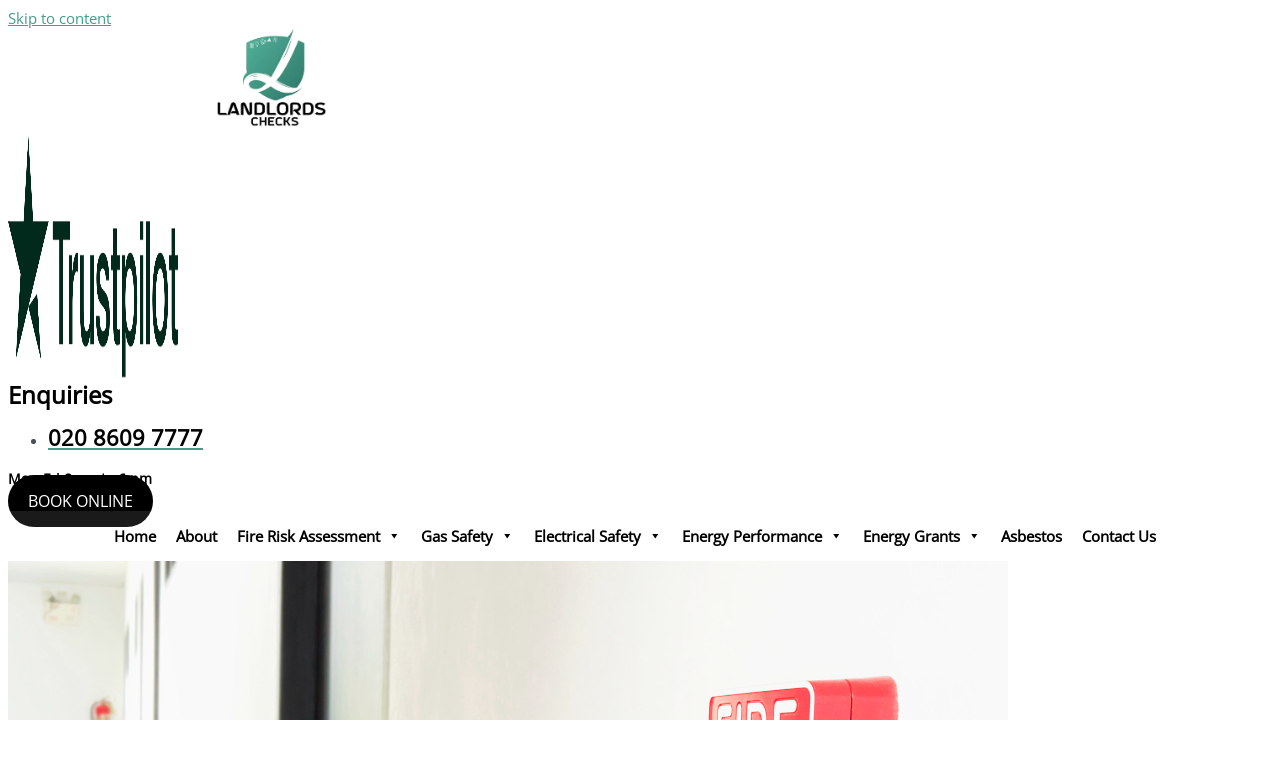

--- FILE ---
content_type: text/html; charset=UTF-8
request_url: https://landlordschecks.co.uk/understanding-fire-safety-certificate-in-london-legal-obligations-and-procedures/
body_size: 54001
content:
<!DOCTYPE html>
<html lang="en-US">
<head>
<meta charset="UTF-8">
<meta name="viewport" content="width=device-width, initial-scale=1">
	<link rel="profile" href="https://gmpg.org/xfn/11"> 
	<link rel="preload" href="https://landlordschecks.co.uk/wp-content/astra-local-fonts/josefin-sans/Qw3PZQNVED7rKGKxtqIqX5E-AVSJrOCfjY46_N_XbMZhLw.woff2" as="font" type="font/woff2" crossorigin><link rel="preload" href="https://landlordschecks.co.uk/wp-content/astra-local-fonts/open-sans/memSYaGs126MiZpBA-UvWbX2vVnXBbObj2OVZyOOSr4dVJWUgsjZ0B4gaVI.woff2" as="font" type="font/woff2" crossorigin><meta name='robots' content='index, follow, max-image-preview:large, max-snippet:-1, max-video-preview:-1' />
	<style>img:is([sizes="auto" i], [sizes^="auto," i]) { contain-intrinsic-size: 3000px 1500px }</style>
	
<!-- Google Tag Manager for WordPress by gtm4wp.com -->
<script data-cfasync="false" data-pagespeed-no-defer>
	var gtm4wp_datalayer_name = "dataLayer";
	var dataLayer = dataLayer || [];
</script>
<!-- End Google Tag Manager for WordPress by gtm4wp.com -->
	<!-- This site is optimized with the Yoast SEO plugin v26.4 - https://yoast.com/wordpress/plugins/seo/ -->
	<title>Understanding Fire Safety Certificate in London</title>
	<meta name="description" content="The process of obtaining a Fire Safety Certificate in London involves a series of meticulous steps designed to assess and ensure compliance." />
	<link rel="canonical" href="https://landlordschecks.co.uk/understanding-fire-safety-certificate-in-london-legal-obligations-and-procedures/" />
	<meta property="og:locale" content="en_US" />
	<meta property="og:type" content="article" />
	<meta property="og:title" content="Understanding Fire Safety Certificate in London" />
	<meta property="og:description" content="The process of obtaining a Fire Safety Certificate in London involves a series of meticulous steps designed to assess and ensure compliance." />
	<meta property="og:url" content="https://landlordschecks.co.uk/understanding-fire-safety-certificate-in-london-legal-obligations-and-procedures/" />
	<meta property="og:site_name" content="Landlords Checks" />
	<meta property="article:publisher" content="https://www.facebook.com/people/Landlords-Checks-Ltd/61561554446123/" />
	<meta property="article:published_time" content="2024-02-18T10:28:55+00:00" />
	<meta property="article:modified_time" content="2024-05-14T18:42:41+00:00" />
	<meta property="og:image" content="https://landlordschecks.co.uk/wp-content/uploads/2023/12/Fire-risk-assessment-1.webp" />
	<meta property="og:image:width" content="1000" />
	<meta property="og:image:height" content="667" />
	<meta property="og:image:type" content="image/webp" />
	<meta name="author" content="admin" />
	<meta name="twitter:card" content="summary_large_image" />
	<meta name="twitter:creator" content="@LandlordsChecks" />
	<meta name="twitter:site" content="@LandlordsChecks" />
	<meta name="twitter:label1" content="Written by" />
	<meta name="twitter:data1" content="admin" />
	<meta name="twitter:label2" content="Est. reading time" />
	<meta name="twitter:data2" content="3 minutes" />
	<script type="application/ld+json" class="yoast-schema-graph">{"@context":"https://schema.org","@graph":[{"@type":"WebPage","@id":"https://landlordschecks.co.uk/understanding-fire-safety-certificate-in-london-legal-obligations-and-procedures/","url":"https://landlordschecks.co.uk/understanding-fire-safety-certificate-in-london-legal-obligations-and-procedures/","name":"Understanding Fire Safety Certificate in London","isPartOf":{"@id":"https://landlordschecks.co.uk/#website"},"primaryImageOfPage":{"@id":"https://landlordschecks.co.uk/understanding-fire-safety-certificate-in-london-legal-obligations-and-procedures/#primaryimage"},"image":{"@id":"https://landlordschecks.co.uk/understanding-fire-safety-certificate-in-london-legal-obligations-and-procedures/#primaryimage"},"thumbnailUrl":"https://landlordschecks.co.uk/wp-content/uploads/2023/12/Fire-risk-assessment-1.webp","datePublished":"2024-02-18T10:28:55+00:00","dateModified":"2024-05-14T18:42:41+00:00","author":{"@id":"https://landlordschecks.co.uk/#/schema/person/22e8f6b2eef4f87aacce9ed10e567382"},"description":"The process of obtaining a Fire Safety Certificate in London involves a series of meticulous steps designed to assess and ensure compliance.","breadcrumb":{"@id":"https://landlordschecks.co.uk/understanding-fire-safety-certificate-in-london-legal-obligations-and-procedures/#breadcrumb"},"inLanguage":"en-US","potentialAction":[{"@type":"ReadAction","target":["https://landlordschecks.co.uk/understanding-fire-safety-certificate-in-london-legal-obligations-and-procedures/"]}]},{"@type":"ImageObject","inLanguage":"en-US","@id":"https://landlordschecks.co.uk/understanding-fire-safety-certificate-in-london-legal-obligations-and-procedures/#primaryimage","url":"https://landlordschecks.co.uk/wp-content/uploads/2023/12/Fire-risk-assessment-1.webp","contentUrl":"https://landlordschecks.co.uk/wp-content/uploads/2023/12/Fire-risk-assessment-1.webp","width":1000,"height":667,"caption":"Fire safety expert inspecting emergency lights in a retail store during a Fire Risk Assessment."},{"@type":"BreadcrumbList","@id":"https://landlordschecks.co.uk/understanding-fire-safety-certificate-in-london-legal-obligations-and-procedures/#breadcrumb","itemListElement":[{"@type":"ListItem","position":1,"name":"Home","item":"https://landlordschecks.co.uk/"},{"@type":"ListItem","position":2,"name":"Understanding Fire Safety Certificate in London: Legal Obligations and Procedures"}]},{"@type":"WebSite","@id":"https://landlordschecks.co.uk/#website","url":"https://landlordschecks.co.uk/","name":"Landlords checks","description":"Landlord Safety Certificates – Fire Risk Assessment London, Gas, EPC &amp; EICR Certs","potentialAction":[{"@type":"SearchAction","target":{"@type":"EntryPoint","urlTemplate":"https://landlordschecks.co.uk/?s={search_term_string}"},"query-input":{"@type":"PropertyValueSpecification","valueRequired":true,"valueName":"search_term_string"}}],"inLanguage":"en-US"},{"@type":"Person","@id":"https://landlordschecks.co.uk/#/schema/person/22e8f6b2eef4f87aacce9ed10e567382","name":"admin","image":{"@type":"ImageObject","inLanguage":"en-US","@id":"https://landlordschecks.co.uk/#/schema/person/image/","url":"https://secure.gravatar.com/avatar/382acdd2d973c85951acb995fb7f12273b33bb236f2bd718a3c264b0cd030268?s=96&d=mm&r=g","contentUrl":"https://secure.gravatar.com/avatar/382acdd2d973c85951acb995fb7f12273b33bb236f2bd718a3c264b0cd030268?s=96&d=mm&r=g","caption":"admin"},"sameAs":["https://landlordschecks.co.uk/"]}]}</script>
	<!-- / Yoast SEO plugin. -->


<link rel='dns-prefetch' href='//www.googletagmanager.com' />
<link rel='dns-prefetch' href='//capi-automation.s3.us-east-2.amazonaws.com' />
<link rel='dns-prefetch' href='//www.google.com' />
<script>
window._wpemojiSettings = {"baseUrl":"https:\/\/s.w.org\/images\/core\/emoji\/16.0.1\/72x72\/","ext":".png","svgUrl":"https:\/\/s.w.org\/images\/core\/emoji\/16.0.1\/svg\/","svgExt":".svg","source":{"concatemoji":"https:\/\/landlordschecks.co.uk\/wp-includes\/js\/wp-emoji-release.min.js?ver=6.8.2"}};
/*! This file is auto-generated */
!function(s,n){var o,i,e;function c(e){try{var t={supportTests:e,timestamp:(new Date).valueOf()};sessionStorage.setItem(o,JSON.stringify(t))}catch(e){}}function p(e,t,n){e.clearRect(0,0,e.canvas.width,e.canvas.height),e.fillText(t,0,0);var t=new Uint32Array(e.getImageData(0,0,e.canvas.width,e.canvas.height).data),a=(e.clearRect(0,0,e.canvas.width,e.canvas.height),e.fillText(n,0,0),new Uint32Array(e.getImageData(0,0,e.canvas.width,e.canvas.height).data));return t.every(function(e,t){return e===a[t]})}function u(e,t){e.clearRect(0,0,e.canvas.width,e.canvas.height),e.fillText(t,0,0);for(var n=e.getImageData(16,16,1,1),a=0;a<n.data.length;a++)if(0!==n.data[a])return!1;return!0}function f(e,t,n,a){switch(t){case"flag":return n(e,"\ud83c\udff3\ufe0f\u200d\u26a7\ufe0f","\ud83c\udff3\ufe0f\u200b\u26a7\ufe0f")?!1:!n(e,"\ud83c\udde8\ud83c\uddf6","\ud83c\udde8\u200b\ud83c\uddf6")&&!n(e,"\ud83c\udff4\udb40\udc67\udb40\udc62\udb40\udc65\udb40\udc6e\udb40\udc67\udb40\udc7f","\ud83c\udff4\u200b\udb40\udc67\u200b\udb40\udc62\u200b\udb40\udc65\u200b\udb40\udc6e\u200b\udb40\udc67\u200b\udb40\udc7f");case"emoji":return!a(e,"\ud83e\udedf")}return!1}function g(e,t,n,a){var r="undefined"!=typeof WorkerGlobalScope&&self instanceof WorkerGlobalScope?new OffscreenCanvas(300,150):s.createElement("canvas"),o=r.getContext("2d",{willReadFrequently:!0}),i=(o.textBaseline="top",o.font="600 32px Arial",{});return e.forEach(function(e){i[e]=t(o,e,n,a)}),i}function t(e){var t=s.createElement("script");t.src=e,t.defer=!0,s.head.appendChild(t)}"undefined"!=typeof Promise&&(o="wpEmojiSettingsSupports",i=["flag","emoji"],n.supports={everything:!0,everythingExceptFlag:!0},e=new Promise(function(e){s.addEventListener("DOMContentLoaded",e,{once:!0})}),new Promise(function(t){var n=function(){try{var e=JSON.parse(sessionStorage.getItem(o));if("object"==typeof e&&"number"==typeof e.timestamp&&(new Date).valueOf()<e.timestamp+604800&&"object"==typeof e.supportTests)return e.supportTests}catch(e){}return null}();if(!n){if("undefined"!=typeof Worker&&"undefined"!=typeof OffscreenCanvas&&"undefined"!=typeof URL&&URL.createObjectURL&&"undefined"!=typeof Blob)try{var e="postMessage("+g.toString()+"("+[JSON.stringify(i),f.toString(),p.toString(),u.toString()].join(",")+"));",a=new Blob([e],{type:"text/javascript"}),r=new Worker(URL.createObjectURL(a),{name:"wpTestEmojiSupports"});return void(r.onmessage=function(e){c(n=e.data),r.terminate(),t(n)})}catch(e){}c(n=g(i,f,p,u))}t(n)}).then(function(e){for(var t in e)n.supports[t]=e[t],n.supports.everything=n.supports.everything&&n.supports[t],"flag"!==t&&(n.supports.everythingExceptFlag=n.supports.everythingExceptFlag&&n.supports[t]);n.supports.everythingExceptFlag=n.supports.everythingExceptFlag&&!n.supports.flag,n.DOMReady=!1,n.readyCallback=function(){n.DOMReady=!0}}).then(function(){return e}).then(function(){var e;n.supports.everything||(n.readyCallback(),(e=n.source||{}).concatemoji?t(e.concatemoji):e.wpemoji&&e.twemoji&&(t(e.twemoji),t(e.wpemoji)))}))}((window,document),window._wpemojiSettings);
</script>
<link rel='stylesheet' id='astra-theme-css-css' href='https://landlordschecks.co.uk/wp-content/themes/astra/assets/css/minified/main.min.css?ver=4.11.5' media='all' />
<style id='astra-theme-css-inline-css'>
.ast-no-sidebar .entry-content .alignfull {margin-left: calc( -50vw + 50%);margin-right: calc( -50vw + 50%);max-width: 100vw;width: 100vw;}.ast-no-sidebar .entry-content .alignwide {margin-left: calc(-41vw + 50%);margin-right: calc(-41vw + 50%);max-width: unset;width: unset;}.ast-no-sidebar .entry-content .alignfull .alignfull,.ast-no-sidebar .entry-content .alignfull .alignwide,.ast-no-sidebar .entry-content .alignwide .alignfull,.ast-no-sidebar .entry-content .alignwide .alignwide,.ast-no-sidebar .entry-content .wp-block-column .alignfull,.ast-no-sidebar .entry-content .wp-block-column .alignwide{width: 100%;margin-left: auto;margin-right: auto;}.wp-block-gallery,.blocks-gallery-grid {margin: 0;}.wp-block-separator {max-width: 100px;}.wp-block-separator.is-style-wide,.wp-block-separator.is-style-dots {max-width: none;}.entry-content .has-2-columns .wp-block-column:first-child {padding-right: 10px;}.entry-content .has-2-columns .wp-block-column:last-child {padding-left: 10px;}@media (max-width: 782px) {.entry-content .wp-block-columns .wp-block-column {flex-basis: 100%;}.entry-content .has-2-columns .wp-block-column:first-child {padding-right: 0;}.entry-content .has-2-columns .wp-block-column:last-child {padding-left: 0;}}body .entry-content .wp-block-latest-posts {margin-left: 0;}body .entry-content .wp-block-latest-posts li {list-style: none;}.ast-no-sidebar .ast-container .entry-content .wp-block-latest-posts {margin-left: 0;}.ast-header-break-point .entry-content .alignwide {margin-left: auto;margin-right: auto;}.entry-content .blocks-gallery-item img {margin-bottom: auto;}.wp-block-pullquote {border-top: 4px solid #555d66;border-bottom: 4px solid #555d66;color: #40464d;}:root{--ast-post-nav-space:0;--ast-container-default-xlg-padding:6.67em;--ast-container-default-lg-padding:5.67em;--ast-container-default-slg-padding:4.34em;--ast-container-default-md-padding:3.34em;--ast-container-default-sm-padding:6.67em;--ast-container-default-xs-padding:2.4em;--ast-container-default-xxs-padding:1.4em;--ast-code-block-background:#EEEEEE;--ast-comment-inputs-background:#FAFAFA;--ast-normal-container-width:1920px;--ast-narrow-container-width:750px;--ast-blog-title-font-weight:normal;--ast-blog-meta-weight:inherit;--ast-global-color-primary:var(--ast-global-color-5);--ast-global-color-secondary:var(--ast-global-color-4);--ast-global-color-alternate-background:var(--ast-global-color-7);--ast-global-color-subtle-background:var(--ast-global-color-6);--ast-bg-style-guide:#F8FAFC;--ast-shadow-style-guide:0px 0px 4px 0 #00000057;--ast-global-dark-bg-style:#fff;--ast-global-dark-lfs:#fbfbfb;--ast-widget-bg-color:#fafafa;--ast-wc-container-head-bg-color:#fbfbfb;--ast-title-layout-bg:#eeeeee;--ast-search-border-color:#e7e7e7;--ast-lifter-hover-bg:#e6e6e6;--ast-gallery-block-color:#000;--srfm-color-input-label:var(--ast-global-color-2);}html{font-size:93.75%;}a,.page-title{color:var(--ast-global-color-2);}a:hover,a:focus{color:var(--ast-global-color-1);}body,button,input,select,textarea,.ast-button,.ast-custom-button{font-family:'Open Sans',sans-serif;font-weight:400;font-size:15px;font-size:1rem;}blockquote{color:var(--ast-global-color-3);}h1,.entry-content h1,h2,.entry-content h2,h3,.entry-content h3,h4,.entry-content h4,h5,.entry-content h5,h6,.entry-content h6,.site-title,.site-title a{font-family:'Josefin Sans',sans-serif;font-weight:700;line-height:1.1em;}.site-title{font-size:35px;font-size:2.3333333333333rem;display:none;}header .custom-logo-link img{max-width:120px;width:120px;}.astra-logo-svg{width:120px;}.site-header .site-description{font-size:15px;font-size:1rem;display:none;}.entry-title{font-size:30px;font-size:2rem;}.archive .ast-article-post,.blog .ast-article-post,.archive .ast-article-post:hover,.blog .ast-article-post:hover{overflow:hidden;}h1,.entry-content h1{font-size:100px;font-size:6.6666666666667rem;font-family:'Josefin Sans',sans-serif;line-height:1.4em;}h2,.entry-content h2{font-size:60px;font-size:4rem;font-family:'Josefin Sans',sans-serif;line-height:1.3em;}h3,.entry-content h3{font-size:60px;font-size:4rem;font-family:'Josefin Sans',sans-serif;line-height:1.3em;}h4,.entry-content h4{font-size:45px;font-size:3rem;line-height:1.2em;font-family:'Josefin Sans',sans-serif;}h5,.entry-content h5{font-size:24px;font-size:1.6rem;line-height:1.2em;font-family:'Josefin Sans',sans-serif;}h6,.entry-content h6{font-size:18px;font-size:1.2rem;line-height:1.25em;font-family:'Josefin Sans',sans-serif;}::selection{background-color:var(--ast-global-color-0);color:#ffffff;}body,h1,.entry-title a,.entry-content h1,h2,.entry-content h2,h3,.entry-content h3,h4,.entry-content h4,h5,.entry-content h5,h6,.entry-content h6{color:var(--ast-global-color-3);}.tagcloud a:hover,.tagcloud a:focus,.tagcloud a.current-item{color:#ffffff;border-color:var(--ast-global-color-2);background-color:var(--ast-global-color-2);}input:focus,input[type="text"]:focus,input[type="email"]:focus,input[type="url"]:focus,input[type="password"]:focus,input[type="reset"]:focus,input[type="search"]:focus,textarea:focus{border-color:var(--ast-global-color-2);}input[type="radio"]:checked,input[type=reset],input[type="checkbox"]:checked,input[type="checkbox"]:hover:checked,input[type="checkbox"]:focus:checked,input[type=range]::-webkit-slider-thumb{border-color:var(--ast-global-color-2);background-color:var(--ast-global-color-2);box-shadow:none;}.site-footer a:hover + .post-count,.site-footer a:focus + .post-count{background:var(--ast-global-color-2);border-color:var(--ast-global-color-2);}.single .nav-links .nav-previous,.single .nav-links .nav-next{color:var(--ast-global-color-2);}.entry-meta,.entry-meta *{line-height:1.45;color:var(--ast-global-color-2);}.entry-meta a:not(.ast-button):hover,.entry-meta a:not(.ast-button):hover *,.entry-meta a:not(.ast-button):focus,.entry-meta a:not(.ast-button):focus *,.page-links > .page-link,.page-links .page-link:hover,.post-navigation a:hover{color:var(--ast-global-color-1);}#cat option,.secondary .calendar_wrap thead a,.secondary .calendar_wrap thead a:visited{color:var(--ast-global-color-2);}.secondary .calendar_wrap #today,.ast-progress-val span{background:var(--ast-global-color-2);}.secondary a:hover + .post-count,.secondary a:focus + .post-count{background:var(--ast-global-color-2);border-color:var(--ast-global-color-2);}.calendar_wrap #today > a{color:#ffffff;}.page-links .page-link,.single .post-navigation a{color:var(--ast-global-color-2);}.ast-search-menu-icon .search-form button.search-submit{padding:0 4px;}.ast-search-menu-icon form.search-form{padding-right:0;}.ast-search-menu-icon.slide-search input.search-field{width:0;}.ast-header-search .ast-search-menu-icon.ast-dropdown-active .search-form,.ast-header-search .ast-search-menu-icon.ast-dropdown-active .search-field:focus{transition:all 0.2s;}.search-form input.search-field:focus{outline:none;}.widget-title,.widget .wp-block-heading{font-size:21px;font-size:1.4rem;color:var(--ast-global-color-3);}.ast-search-menu-icon.slide-search a:focus-visible:focus-visible,.astra-search-icon:focus-visible,#close:focus-visible,a:focus-visible,.ast-menu-toggle:focus-visible,.site .skip-link:focus-visible,.wp-block-loginout input:focus-visible,.wp-block-search.wp-block-search__button-inside .wp-block-search__inside-wrapper,.ast-header-navigation-arrow:focus-visible,.woocommerce .wc-proceed-to-checkout > .checkout-button:focus-visible,.woocommerce .woocommerce-MyAccount-navigation ul li a:focus-visible,.ast-orders-table__row .ast-orders-table__cell:focus-visible,.woocommerce .woocommerce-order-details .order-again > .button:focus-visible,.woocommerce .woocommerce-message a.button.wc-forward:focus-visible,.woocommerce #minus_qty:focus-visible,.woocommerce #plus_qty:focus-visible,a#ast-apply-coupon:focus-visible,.woocommerce .woocommerce-info a:focus-visible,.woocommerce .astra-shop-summary-wrap a:focus-visible,.woocommerce a.wc-forward:focus-visible,#ast-apply-coupon:focus-visible,.woocommerce-js .woocommerce-mini-cart-item a.remove:focus-visible,#close:focus-visible,.button.search-submit:focus-visible,#search_submit:focus,.normal-search:focus-visible,.ast-header-account-wrap:focus-visible,.woocommerce .ast-on-card-button.ast-quick-view-trigger:focus,.astra-cart-drawer-close:focus,.ast-single-variation:focus,.ast-woocommerce-product-gallery__image:focus,.ast-button:focus{outline-style:dotted;outline-color:inherit;outline-width:thin;}input:focus,input[type="text"]:focus,input[type="email"]:focus,input[type="url"]:focus,input[type="password"]:focus,input[type="reset"]:focus,input[type="search"]:focus,input[type="number"]:focus,textarea:focus,.wp-block-search__input:focus,[data-section="section-header-mobile-trigger"] .ast-button-wrap .ast-mobile-menu-trigger-minimal:focus,.ast-mobile-popup-drawer.active .menu-toggle-close:focus,.woocommerce-ordering select.orderby:focus,#ast-scroll-top:focus,#coupon_code:focus,.woocommerce-page #comment:focus,.woocommerce #reviews #respond input#submit:focus,.woocommerce a.add_to_cart_button:focus,.woocommerce .button.single_add_to_cart_button:focus,.woocommerce .woocommerce-cart-form button:focus,.woocommerce .woocommerce-cart-form__cart-item .quantity .qty:focus,.woocommerce .woocommerce-billing-fields .woocommerce-billing-fields__field-wrapper .woocommerce-input-wrapper > .input-text:focus,.woocommerce #order_comments:focus,.woocommerce #place_order:focus,.woocommerce .woocommerce-address-fields .woocommerce-address-fields__field-wrapper .woocommerce-input-wrapper > .input-text:focus,.woocommerce .woocommerce-MyAccount-content form button:focus,.woocommerce .woocommerce-MyAccount-content .woocommerce-EditAccountForm .woocommerce-form-row .woocommerce-Input.input-text:focus,.woocommerce .ast-woocommerce-container .woocommerce-pagination ul.page-numbers li a:focus,body #content .woocommerce form .form-row .select2-container--default .select2-selection--single:focus,#ast-coupon-code:focus,.woocommerce.woocommerce-js .quantity input[type=number]:focus,.woocommerce-js .woocommerce-mini-cart-item .quantity input[type=number]:focus,.woocommerce p#ast-coupon-trigger:focus{border-style:dotted;border-color:inherit;border-width:thin;}input{outline:none;}.woocommerce-js input[type=text]:focus,.woocommerce-js input[type=email]:focus,.woocommerce-js textarea:focus,input[type=number]:focus,.comments-area textarea#comment:focus,.comments-area textarea#comment:active,.comments-area .ast-comment-formwrap input[type="text"]:focus,.comments-area .ast-comment-formwrap input[type="text"]:active{outline-style:unset;outline-color:inherit;outline-width:thin;}body .ast-oembed-container *{position:absolute;top:0;width:100%;height:100%;left:0;}body .wp-block-embed-pocket-casts .ast-oembed-container *{position:unset;}.ast-single-post-featured-section + article {margin-top: 2em;}.site-content .ast-single-post-featured-section img {width: 100%;overflow: hidden;object-fit: cover;}.site > .ast-single-related-posts-container {margin-top: 0;}@media (min-width: 922px) {.ast-desktop .ast-container--narrow {max-width: var(--ast-narrow-container-width);margin: 0 auto;}}.ast-page-builder-template .hentry {margin: 0;}.ast-page-builder-template .site-content > .ast-container {max-width: 100%;padding: 0;}.ast-page-builder-template .site .site-content #primary {padding: 0;margin: 0;}.ast-page-builder-template .no-results {text-align: center;margin: 4em auto;}.ast-page-builder-template .ast-pagination {padding: 2em;}.ast-page-builder-template .entry-header.ast-no-title.ast-no-thumbnail {margin-top: 0;}.ast-page-builder-template .entry-header.ast-header-without-markup {margin-top: 0;margin-bottom: 0;}.ast-page-builder-template .entry-header.ast-no-title.ast-no-meta {margin-bottom: 0;}.ast-page-builder-template.single .post-navigation {padding-bottom: 2em;}.ast-page-builder-template.single-post .site-content > .ast-container {max-width: 100%;}.ast-page-builder-template .entry-header {margin-top: 4em;margin-left: auto;margin-right: auto;padding-left: 20px;padding-right: 20px;}.single.ast-page-builder-template .entry-header {padding-left: 20px;padding-right: 20px;}.ast-page-builder-template .ast-archive-description {margin: 4em auto 0;padding-left: 20px;padding-right: 20px;}.ast-page-builder-template.ast-no-sidebar .entry-content .alignwide {margin-left: 0;margin-right: 0;}@media (max-width:921.9px){#ast-desktop-header{display:none;}}@media (min-width:922px){#ast-mobile-header{display:none;}}@media( max-width: 420px ) {.single .nav-links .nav-previous,.single .nav-links .nav-next {width: 100%;text-align: center;}}.wp-block-buttons.aligncenter{justify-content:center;}@media (max-width:921px){.ast-theme-transparent-header #primary,.ast-theme-transparent-header #secondary{padding:0;}}@media (max-width:921px){.ast-plain-container.ast-no-sidebar #primary{padding:0;}}.ast-plain-container.ast-no-sidebar #primary{margin-top:0;margin-bottom:0;}@media (min-width:1200px){.wp-block-group .has-background{padding:20px;}}@media (min-width:1200px){.ast-plain-container.ast-no-sidebar .entry-content .alignwide .wp-block-cover__inner-container,.ast-plain-container.ast-no-sidebar .entry-content .alignfull .wp-block-cover__inner-container{width:1960px;}}@media (min-width:1200px){.wp-block-cover-image.alignwide .wp-block-cover__inner-container,.wp-block-cover.alignwide .wp-block-cover__inner-container,.wp-block-cover-image.alignfull .wp-block-cover__inner-container,.wp-block-cover.alignfull .wp-block-cover__inner-container{width:100%;}}.wp-block-columns{margin-bottom:unset;}.wp-block-image.size-full{margin:2rem 0;}.wp-block-separator.has-background{padding:0;}.wp-block-gallery{margin-bottom:1.6em;}.wp-block-group{padding-top:4em;padding-bottom:4em;}.wp-block-group__inner-container .wp-block-columns:last-child,.wp-block-group__inner-container :last-child,.wp-block-table table{margin-bottom:0;}.blocks-gallery-grid{width:100%;}.wp-block-navigation-link__content{padding:5px 0;}.wp-block-group .wp-block-group .has-text-align-center,.wp-block-group .wp-block-column .has-text-align-center{max-width:100%;}.has-text-align-center{margin:0 auto;}@media (min-width:1200px){.wp-block-cover__inner-container,.alignwide .wp-block-group__inner-container,.alignfull .wp-block-group__inner-container{max-width:1200px;margin:0 auto;}.wp-block-group.alignnone,.wp-block-group.aligncenter,.wp-block-group.alignleft,.wp-block-group.alignright,.wp-block-group.alignwide,.wp-block-columns.alignwide{margin:2rem 0 1rem 0;}}@media (max-width:1200px){.wp-block-group{padding:3em;}.wp-block-group .wp-block-group{padding:1.5em;}.wp-block-columns,.wp-block-column{margin:1rem 0;}}@media (min-width:921px){.wp-block-columns .wp-block-group{padding:2em;}}@media (max-width:544px){.wp-block-cover-image .wp-block-cover__inner-container,.wp-block-cover .wp-block-cover__inner-container{width:unset;}.wp-block-cover,.wp-block-cover-image{padding:2em 0;}.wp-block-group,.wp-block-cover{padding:2em;}.wp-block-media-text__media img,.wp-block-media-text__media video{width:unset;max-width:100%;}.wp-block-media-text.has-background .wp-block-media-text__content{padding:1em;}}.wp-block-image.aligncenter{margin-left:auto;margin-right:auto;}.wp-block-table.aligncenter{margin-left:auto;margin-right:auto;}@media (min-width:544px){.entry-content .wp-block-media-text.has-media-on-the-right .wp-block-media-text__content{padding:0 8% 0 0;}.entry-content .wp-block-media-text .wp-block-media-text__content{padding:0 0 0 8%;}.ast-plain-container .site-content .entry-content .has-custom-content-position.is-position-bottom-left > *,.ast-plain-container .site-content .entry-content .has-custom-content-position.is-position-bottom-right > *,.ast-plain-container .site-content .entry-content .has-custom-content-position.is-position-top-left > *,.ast-plain-container .site-content .entry-content .has-custom-content-position.is-position-top-right > *,.ast-plain-container .site-content .entry-content .has-custom-content-position.is-position-center-right > *,.ast-plain-container .site-content .entry-content .has-custom-content-position.is-position-center-left > *{margin:0;}}@media (max-width:544px){.entry-content .wp-block-media-text .wp-block-media-text__content{padding:8% 0;}.wp-block-media-text .wp-block-media-text__media img{width:auto;max-width:100%;}}.wp-block-button.is-style-outline .wp-block-button__link{border-color:var(--ast-global-color-8);border-top-width:0px;border-right-width:0px;border-bottom-width:0px;border-left-width:0px;}div.wp-block-button.is-style-outline > .wp-block-button__link:not(.has-text-color),div.wp-block-button.wp-block-button__link.is-style-outline:not(.has-text-color){color:var(--ast-global-color-8);}.wp-block-button.is-style-outline .wp-block-button__link:hover,.wp-block-buttons .wp-block-button.is-style-outline .wp-block-button__link:focus,.wp-block-buttons .wp-block-button.is-style-outline > .wp-block-button__link:not(.has-text-color):hover,.wp-block-buttons .wp-block-button.wp-block-button__link.is-style-outline:not(.has-text-color):hover{color:var(--ast-global-color-5);background-color:var(--ast-global-color-0);border-color:var(--ast-global-color-0);}.post-page-numbers.current .page-link,.ast-pagination .page-numbers.current{color:#ffffff;border-color:var(--ast-global-color-0);background-color:var(--ast-global-color-0);}@media (max-width:921px){.wp-block-button.is-style-outline .wp-block-button__link{padding-top:calc(15px - 0px);padding-right:calc(30px - 0px);padding-bottom:calc(15px - 0px);padding-left:calc(30px - 0px);}}@media (max-width:544px){.wp-block-button.is-style-outline .wp-block-button__link{padding-top:calc(15px - 0px);padding-right:calc(30px - 0px);padding-bottom:calc(15px - 0px);padding-left:calc(30px - 0px);}}@media (min-width:544px){.entry-content > .alignleft{margin-right:20px;}.entry-content > .alignright{margin-left:20px;}.wp-block-group.has-background{padding:20px;}}.wp-block-buttons .wp-block-button.is-style-outline .wp-block-button__link.wp-element-button,.ast-outline-button,.wp-block-uagb-buttons-child .uagb-buttons-repeater.ast-outline-button{border-color:var(--ast-global-color-8);border-top-width:2px;border-right-width:2px;border-bottom-width:2px;border-left-width:2px;font-family:inherit;font-weight:inherit;line-height:1em;border-top-left-radius:31px;border-top-right-radius:31px;border-bottom-right-radius:31px;border-bottom-left-radius:31px;}.wp-block-buttons .wp-block-button.is-style-outline > .wp-block-button__link:not(.has-text-color),.wp-block-buttons .wp-block-button.wp-block-button__link.is-style-outline:not(.has-text-color),.ast-outline-button{color:var(--ast-global-color-8);}.wp-block-button.is-style-outline .wp-block-button__link:hover,.wp-block-buttons .wp-block-button.is-style-outline .wp-block-button__link:focus,.wp-block-buttons .wp-block-button.is-style-outline > .wp-block-button__link:not(.has-text-color):hover,.wp-block-buttons .wp-block-button.wp-block-button__link.is-style-outline:not(.has-text-color):hover,.ast-outline-button:hover,.ast-outline-button:focus,.wp-block-uagb-buttons-child .uagb-buttons-repeater.ast-outline-button:hover,.wp-block-uagb-buttons-child .uagb-buttons-repeater.ast-outline-button:focus{color:var(--ast-global-color-5);background-color:var(--ast-global-color-0);border-color:var(--ast-global-color-0);}.wp-block-button .wp-block-button__link.wp-element-button.is-style-outline:not(.has-background),.wp-block-button.is-style-outline>.wp-block-button__link.wp-element-button:not(.has-background),.ast-outline-button{background-color:var(--ast-global-color-8);}.entry-content[data-ast-blocks-layout] > figure{margin-bottom:1em;}.elementor-widget-container .elementor-loop-container .e-loop-item[data-elementor-type="loop-item"]{width:100%;}.review-rating{display:flex;align-items:center;order:2;}@media (max-width:921px){.ast-separate-container #primary,.ast-separate-container #secondary{padding:1.5em 0;}#primary,#secondary{padding:1.5em 0;margin:0;}.ast-left-sidebar #content > .ast-container{display:flex;flex-direction:column-reverse;width:100%;}.ast-separate-container .ast-article-post,.ast-separate-container .ast-article-single{padding:1.5em 2.14em;}.ast-author-box img.avatar{margin:20px 0 0 0;}}@media (min-width:922px){.ast-separate-container.ast-right-sidebar #primary,.ast-separate-container.ast-left-sidebar #primary{border:0;}.search-no-results.ast-separate-container #primary{margin-bottom:4em;}}.elementor-widget-button .elementor-button{border-style:solid;text-decoration:none;border-top-width:0px;border-right-width:0px;border-left-width:0px;border-bottom-width:0px;}body .elementor-button.elementor-size-sm,body .elementor-button.elementor-size-xs,body .elementor-button.elementor-size-md,body .elementor-button.elementor-size-lg,body .elementor-button.elementor-size-xl,body .elementor-button{border-top-left-radius:31px;border-top-right-radius:31px;border-bottom-right-radius:31px;border-bottom-left-radius:31px;padding-top:10px;padding-right:20px;padding-bottom:10px;padding-left:20px;}.elementor-widget-button .elementor-button{border-color:var(--ast-global-color-8);background-color:var(--ast-global-color-8);}.elementor-widget-button .elementor-button:hover,.elementor-widget-button .elementor-button:focus{color:var(--ast-global-color-5);background-color:var(--ast-global-color-0);border-color:var(--ast-global-color-0);}.wp-block-button .wp-block-button__link ,.elementor-widget-button .elementor-button,.elementor-widget-button .elementor-button:visited{color:var(--ast-global-color-5);}.elementor-widget-button .elementor-button{line-height:1em;text-transform:uppercase;}.wp-block-button .wp-block-button__link:hover,.wp-block-button .wp-block-button__link:focus{color:var(--ast-global-color-5);background-color:var(--ast-global-color-0);border-color:var(--ast-global-color-0);}.elementor-widget-heading h1.elementor-heading-title{line-height:1.4em;}.elementor-widget-heading h2.elementor-heading-title{line-height:1.3em;}.elementor-widget-heading h3.elementor-heading-title{line-height:1.3em;}.elementor-widget-heading h4.elementor-heading-title{line-height:1.2em;}.elementor-widget-heading h5.elementor-heading-title{line-height:1.2em;}.elementor-widget-heading h6.elementor-heading-title{line-height:1.25em;}.wp-block-button .wp-block-button__link{border:none;background-color:var(--ast-global-color-8);color:var(--ast-global-color-5);font-family:inherit;font-weight:inherit;line-height:1em;text-transform:uppercase;padding:15px 30px;border-top-left-radius:31px;border-top-right-radius:31px;border-bottom-right-radius:31px;border-bottom-left-radius:31px;}.wp-block-button.is-style-outline .wp-block-button__link{border-style:solid;border-top-width:0px;border-right-width:0px;border-left-width:0px;border-bottom-width:0px;border-color:var(--ast-global-color-8);padding-top:calc(15px - 0px);padding-right:calc(30px - 0px);padding-bottom:calc(15px - 0px);padding-left:calc(30px - 0px);}@media (max-width:921px){.wp-block-button .wp-block-button__link{border:none;padding:15px 30px;}.wp-block-button.is-style-outline .wp-block-button__link{padding-top:calc(15px - 0px);padding-right:calc(30px - 0px);padding-bottom:calc(15px - 0px);padding-left:calc(30px - 0px);}}@media (max-width:544px){.wp-block-button .wp-block-button__link{border:none;padding:15px 30px;}.wp-block-button.is-style-outline .wp-block-button__link{padding-top:calc(15px - 0px);padding-right:calc(30px - 0px);padding-bottom:calc(15px - 0px);padding-left:calc(30px - 0px);}}.menu-toggle,button,.ast-button,.ast-custom-button,.button,input#submit,input[type="button"],input[type="submit"],input[type="reset"]{border-style:solid;border-top-width:0px;border-right-width:0px;border-left-width:0px;border-bottom-width:0px;color:var(--ast-global-color-5);border-color:var(--ast-global-color-8);background-color:var(--ast-global-color-8);padding-top:10px;padding-right:20px;padding-bottom:10px;padding-left:20px;font-family:inherit;font-weight:inherit;line-height:1em;text-transform:uppercase;border-top-left-radius:31px;border-top-right-radius:31px;border-bottom-right-radius:31px;border-bottom-left-radius:31px;}button:focus,.menu-toggle:hover,button:hover,.ast-button:hover,.ast-custom-button:hover .button:hover,.ast-custom-button:hover ,input[type=reset]:hover,input[type=reset]:focus,input#submit:hover,input#submit:focus,input[type="button"]:hover,input[type="button"]:focus,input[type="submit"]:hover,input[type="submit"]:focus{color:var(--ast-global-color-5);background-color:var(--ast-global-color-0);border-color:var(--ast-global-color-0);}@media (max-width:921px){.ast-mobile-header-stack .main-header-bar .ast-search-menu-icon{display:inline-block;}.ast-header-break-point.ast-header-custom-item-outside .ast-mobile-header-stack .main-header-bar .ast-search-icon{margin:0;}.ast-comment-avatar-wrap img{max-width:2.5em;}.ast-comment-meta{padding:0 1.8888em 1.3333em;}.ast-separate-container .ast-comment-list li.depth-1{padding:1.5em 2.14em;}.ast-separate-container .comment-respond{padding:2em 2.14em;}}@media (min-width:544px){.ast-container{max-width:100%;}}@media (max-width:544px){.ast-separate-container .ast-article-post,.ast-separate-container .ast-article-single,.ast-separate-container .comments-title,.ast-separate-container .ast-archive-description{padding:1.5em 1em;}.ast-separate-container #content .ast-container{padding-left:0.54em;padding-right:0.54em;}.ast-separate-container .ast-comment-list .bypostauthor{padding:.5em;}.ast-search-menu-icon.ast-dropdown-active .search-field{width:170px;}} #ast-mobile-header .ast-site-header-cart-li a{pointer-events:none;}body,.ast-separate-container{background-color:var(--ast-global-color-5);background-image:none;}.ast-no-sidebar.ast-separate-container .entry-content .alignfull {margin-left: -6.67em;margin-right: -6.67em;width: auto;}@media (max-width: 1200px) {.ast-no-sidebar.ast-separate-container .entry-content .alignfull {margin-left: -2.4em;margin-right: -2.4em;}}@media (max-width: 768px) {.ast-no-sidebar.ast-separate-container .entry-content .alignfull {margin-left: -2.14em;margin-right: -2.14em;}}@media (max-width: 544px) {.ast-no-sidebar.ast-separate-container .entry-content .alignfull {margin-left: -1em;margin-right: -1em;}}.ast-no-sidebar.ast-separate-container .entry-content .alignwide {margin-left: -20px;margin-right: -20px;}.ast-no-sidebar.ast-separate-container .entry-content .wp-block-column .alignfull,.ast-no-sidebar.ast-separate-container .entry-content .wp-block-column .alignwide {margin-left: auto;margin-right: auto;width: 100%;}@media (max-width:921px){.site-title{display:none;}.site-header .site-description{display:none;}h1,.entry-content h1{font-size:50px;}h2,.entry-content h2{font-size:35px;}h3,.entry-content h3{font-size:30px;}h4,.entry-content h4{font-size:25px;font-size:1.6666666666667rem;}h5,.entry-content h5{font-size:20px;font-size:1.3333333333333rem;}h6,.entry-content h6{font-size:18px;font-size:1.2rem;}}@media (max-width:544px){.site-title{display:none;}.site-header .site-description{display:none;}h1,.entry-content h1{font-size:30px;}h2,.entry-content h2{font-size:20px;}h3,.entry-content h3{font-size:18px;}h4,.entry-content h4{font-size:25px;font-size:1.6666666666667rem;}h6,.entry-content h6{font-size:20px;font-size:1.3333333333333rem;}}@media (max-width:921px){html{font-size:85.5%;}}@media (max-width:544px){html{font-size:85.5%;}}@media (min-width:922px){.ast-container{max-width:1960px;}}@media (min-width:922px){.site-content .ast-container{display:flex;}}@media (max-width:921px){.site-content .ast-container{flex-direction:column;}}@media (min-width:922px){.main-header-menu .sub-menu .menu-item.ast-left-align-sub-menu:hover > .sub-menu,.main-header-menu .sub-menu .menu-item.ast-left-align-sub-menu.focus > .sub-menu{margin-left:-0px;}}.site .comments-area{padding-bottom:3em;}blockquote {padding: 1.2em;}:root .has-ast-global-color-0-color{color:var(--ast-global-color-0);}:root .has-ast-global-color-0-background-color{background-color:var(--ast-global-color-0);}:root .wp-block-button .has-ast-global-color-0-color{color:var(--ast-global-color-0);}:root .wp-block-button .has-ast-global-color-0-background-color{background-color:var(--ast-global-color-0);}:root .has-ast-global-color-1-color{color:var(--ast-global-color-1);}:root .has-ast-global-color-1-background-color{background-color:var(--ast-global-color-1);}:root .wp-block-button .has-ast-global-color-1-color{color:var(--ast-global-color-1);}:root .wp-block-button .has-ast-global-color-1-background-color{background-color:var(--ast-global-color-1);}:root .has-ast-global-color-2-color{color:var(--ast-global-color-2);}:root .has-ast-global-color-2-background-color{background-color:var(--ast-global-color-2);}:root .wp-block-button .has-ast-global-color-2-color{color:var(--ast-global-color-2);}:root .wp-block-button .has-ast-global-color-2-background-color{background-color:var(--ast-global-color-2);}:root .has-ast-global-color-3-color{color:var(--ast-global-color-3);}:root .has-ast-global-color-3-background-color{background-color:var(--ast-global-color-3);}:root .wp-block-button .has-ast-global-color-3-color{color:var(--ast-global-color-3);}:root .wp-block-button .has-ast-global-color-3-background-color{background-color:var(--ast-global-color-3);}:root .has-ast-global-color-4-color{color:var(--ast-global-color-4);}:root .has-ast-global-color-4-background-color{background-color:var(--ast-global-color-4);}:root .wp-block-button .has-ast-global-color-4-color{color:var(--ast-global-color-4);}:root .wp-block-button .has-ast-global-color-4-background-color{background-color:var(--ast-global-color-4);}:root .has-ast-global-color-5-color{color:var(--ast-global-color-5);}:root .has-ast-global-color-5-background-color{background-color:var(--ast-global-color-5);}:root .wp-block-button .has-ast-global-color-5-color{color:var(--ast-global-color-5);}:root .wp-block-button .has-ast-global-color-5-background-color{background-color:var(--ast-global-color-5);}:root .has-ast-global-color-6-color{color:var(--ast-global-color-6);}:root .has-ast-global-color-6-background-color{background-color:var(--ast-global-color-6);}:root .wp-block-button .has-ast-global-color-6-color{color:var(--ast-global-color-6);}:root .wp-block-button .has-ast-global-color-6-background-color{background-color:var(--ast-global-color-6);}:root .has-ast-global-color-7-color{color:var(--ast-global-color-7);}:root .has-ast-global-color-7-background-color{background-color:var(--ast-global-color-7);}:root .wp-block-button .has-ast-global-color-7-color{color:var(--ast-global-color-7);}:root .wp-block-button .has-ast-global-color-7-background-color{background-color:var(--ast-global-color-7);}:root .has-ast-global-color-8-color{color:var(--ast-global-color-8);}:root .has-ast-global-color-8-background-color{background-color:var(--ast-global-color-8);}:root .wp-block-button .has-ast-global-color-8-color{color:var(--ast-global-color-8);}:root .wp-block-button .has-ast-global-color-8-background-color{background-color:var(--ast-global-color-8);}:root{--ast-global-color-0:#09aeb8;--ast-global-color-1:#ffd763;--ast-global-color-2:#3a3a3a;--ast-global-color-3:#4B4F58;--ast-global-color-4:#f1f1f1;--ast-global-color-5:#FFFFFF;--ast-global-color-6:#F2F5F7;--ast-global-color-7:#424242;--ast-global-color-8:#000000;}:root {--ast-border-color : #dddddd;}.ast-single-entry-banner {-js-display: flex;display: flex;flex-direction: column;justify-content: center;text-align: center;position: relative;background: var(--ast-title-layout-bg);}.ast-single-entry-banner[data-banner-layout="layout-1"] {max-width: 1920px;background: inherit;padding: 20px 0;}.ast-single-entry-banner[data-banner-width-type="custom"] {margin: 0 auto;width: 100%;}.ast-single-entry-banner + .site-content .entry-header {margin-bottom: 0;}.site .ast-author-avatar {--ast-author-avatar-size: ;}a.ast-underline-text {text-decoration: underline;}.ast-container > .ast-terms-link {position: relative;display: block;}a.ast-button.ast-badge-tax {padding: 4px 8px;border-radius: 3px;font-size: inherit;}header.entry-header .entry-title{font-size:30px;font-size:2rem;}header.entry-header > *:not(:last-child){margin-bottom:10px;}.ast-archive-entry-banner {-js-display: flex;display: flex;flex-direction: column;justify-content: center;text-align: center;position: relative;background: var(--ast-title-layout-bg);}.ast-archive-entry-banner[data-banner-width-type="custom"] {margin: 0 auto;width: 100%;}.ast-archive-entry-banner[data-banner-layout="layout-1"] {background: inherit;padding: 20px 0;text-align: left;}body.archive .ast-archive-description{max-width:1920px;width:100%;text-align:left;padding-top:3em;padding-right:3em;padding-bottom:3em;padding-left:3em;}body.archive .ast-archive-description .ast-archive-title,body.archive .ast-archive-description .ast-archive-title *{font-size:40px;font-size:2.6666666666667rem;}body.archive .ast-archive-description > *:not(:last-child){margin-bottom:10px;}@media (max-width:921px){body.archive .ast-archive-description{text-align:left;}}@media (max-width:544px){body.archive .ast-archive-description{text-align:left;}}.ast-breadcrumbs .trail-browse,.ast-breadcrumbs .trail-items,.ast-breadcrumbs .trail-items li{display:inline-block;margin:0;padding:0;border:none;background:inherit;text-indent:0;text-decoration:none;}.ast-breadcrumbs .trail-browse{font-size:inherit;font-style:inherit;font-weight:inherit;color:inherit;}.ast-breadcrumbs .trail-items{list-style:none;}.trail-items li::after{padding:0 0.3em;content:"\00bb";}.trail-items li:last-of-type::after{display:none;}h1,.entry-content h1,h2,.entry-content h2,h3,.entry-content h3,h4,.entry-content h4,h5,.entry-content h5,h6,.entry-content h6{color:var(--ast-global-color-2);}@media (max-width:921px){.ast-builder-grid-row-container.ast-builder-grid-row-tablet-3-firstrow .ast-builder-grid-row > *:first-child,.ast-builder-grid-row-container.ast-builder-grid-row-tablet-3-lastrow .ast-builder-grid-row > *:last-child{grid-column:1 / -1;}}@media (max-width:544px){.ast-builder-grid-row-container.ast-builder-grid-row-mobile-3-firstrow .ast-builder-grid-row > *:first-child,.ast-builder-grid-row-container.ast-builder-grid-row-mobile-3-lastrow .ast-builder-grid-row > *:last-child{grid-column:1 / -1;}}.ast-builder-layout-element[data-section="title_tagline"]{display:flex;}@media (max-width:921px){.ast-header-break-point .ast-builder-layout-element[data-section="title_tagline"]{display:flex;}}@media (max-width:544px){.ast-header-break-point .ast-builder-layout-element[data-section="title_tagline"]{display:flex;}}.elementor-widget-heading .elementor-heading-title{margin:0;}.elementor-page .ast-menu-toggle{color:unset !important;background:unset !important;}.elementor-post.elementor-grid-item.hentry{margin-bottom:0;}.woocommerce div.product .elementor-element.elementor-products-grid .related.products ul.products li.product,.elementor-element .elementor-wc-products .woocommerce[class*='columns-'] ul.products li.product{width:auto;margin:0;float:none;}body .elementor hr{background-color:#ccc;margin:0;}.ast-left-sidebar .elementor-section.elementor-section-stretched,.ast-right-sidebar .elementor-section.elementor-section-stretched{max-width:100%;left:0 !important;}.elementor-posts-container [CLASS*="ast-width-"]{width:100%;}.elementor-template-full-width .ast-container{display:block;}.elementor-screen-only,.screen-reader-text,.screen-reader-text span,.ui-helper-hidden-accessible{top:0 !important;}@media (max-width:544px){.elementor-element .elementor-wc-products .woocommerce[class*="columns-"] ul.products li.product{width:auto;margin:0;}.elementor-element .woocommerce .woocommerce-result-count{float:none;}}.ast-header-break-point .main-header-bar{border-bottom-width:1px;}@media (min-width:922px){.main-header-bar{border-bottom-width:1px;}}.main-header-menu .menu-item, #astra-footer-menu .menu-item, .main-header-bar .ast-masthead-custom-menu-items{-js-display:flex;display:flex;-webkit-box-pack:center;-webkit-justify-content:center;-moz-box-pack:center;-ms-flex-pack:center;justify-content:center;-webkit-box-orient:vertical;-webkit-box-direction:normal;-webkit-flex-direction:column;-moz-box-orient:vertical;-moz-box-direction:normal;-ms-flex-direction:column;flex-direction:column;}.main-header-menu > .menu-item > .menu-link, #astra-footer-menu > .menu-item > .menu-link{height:100%;-webkit-box-align:center;-webkit-align-items:center;-moz-box-align:center;-ms-flex-align:center;align-items:center;-js-display:flex;display:flex;}.ast-header-break-point .main-navigation ul .menu-item .menu-link .icon-arrow:first-of-type svg{top:.2em;margin-top:0px;margin-left:0px;width:.65em;transform:translate(0, -2px) rotateZ(270deg);}.ast-mobile-popup-content .ast-submenu-expanded > .ast-menu-toggle{transform:rotateX(180deg);overflow-y:auto;}@media (min-width:922px){.ast-builder-menu .main-navigation > ul > li:last-child a{margin-right:0;}}.ast-separate-container .ast-article-inner{background-color:transparent;background-image:none;}.ast-separate-container .ast-article-post{background-color:var(--ast-global-color-5);background-image:none;}@media (max-width:921px){.ast-separate-container .ast-article-post{background-color:var(--ast-global-color-5);background-image:none;}}@media (max-width:544px){.ast-separate-container .ast-article-post{background-color:var(--ast-global-color-5);background-image:none;}}.ast-separate-container .ast-article-single:not(.ast-related-post), .woocommerce.ast-separate-container .ast-woocommerce-container, .ast-separate-container .error-404, .ast-separate-container .no-results, .single.ast-separate-container  .ast-author-meta, .ast-separate-container .related-posts-title-wrapper,.ast-separate-container .comments-count-wrapper, .ast-box-layout.ast-plain-container .site-content,.ast-padded-layout.ast-plain-container .site-content, .ast-separate-container .ast-archive-description, .ast-separate-container .comments-area .comment-respond, .ast-separate-container .comments-area .ast-comment-list li, .ast-separate-container .comments-area .comments-title{background-color:var(--ast-global-color-5);background-image:none;}@media (max-width:921px){.ast-separate-container .ast-article-single:not(.ast-related-post), .woocommerce.ast-separate-container .ast-woocommerce-container, .ast-separate-container .error-404, .ast-separate-container .no-results, .single.ast-separate-container  .ast-author-meta, .ast-separate-container .related-posts-title-wrapper,.ast-separate-container .comments-count-wrapper, .ast-box-layout.ast-plain-container .site-content,.ast-padded-layout.ast-plain-container .site-content, .ast-separate-container .ast-archive-description{background-color:var(--ast-global-color-5);background-image:none;}}@media (max-width:544px){.ast-separate-container .ast-article-single:not(.ast-related-post), .woocommerce.ast-separate-container .ast-woocommerce-container, .ast-separate-container .error-404, .ast-separate-container .no-results, .single.ast-separate-container  .ast-author-meta, .ast-separate-container .related-posts-title-wrapper,.ast-separate-container .comments-count-wrapper, .ast-box-layout.ast-plain-container .site-content,.ast-padded-layout.ast-plain-container .site-content, .ast-separate-container .ast-archive-description{background-color:var(--ast-global-color-5);background-image:none;}}.ast-separate-container.ast-two-container #secondary .widget{background-color:var(--ast-global-color-5);background-image:none;}@media (max-width:921px){.ast-separate-container.ast-two-container #secondary .widget{background-color:var(--ast-global-color-5);background-image:none;}}@media (max-width:544px){.ast-separate-container.ast-two-container #secondary .widget{background-color:var(--ast-global-color-5);background-image:none;}}.ast-mobile-header-content > *,.ast-desktop-header-content > * {padding: 10px 0;height: auto;}.ast-mobile-header-content > *:first-child,.ast-desktop-header-content > *:first-child {padding-top: 10px;}.ast-mobile-header-content > .ast-builder-menu,.ast-desktop-header-content > .ast-builder-menu {padding-top: 0;}.ast-mobile-header-content > *:last-child,.ast-desktop-header-content > *:last-child {padding-bottom: 0;}.ast-mobile-header-content .ast-search-menu-icon.ast-inline-search label,.ast-desktop-header-content .ast-search-menu-icon.ast-inline-search label {width: 100%;}.ast-desktop-header-content .main-header-bar-navigation .ast-submenu-expanded > .ast-menu-toggle::before {transform: rotateX(180deg);}#ast-desktop-header .ast-desktop-header-content,.ast-mobile-header-content .ast-search-icon,.ast-desktop-header-content .ast-search-icon,.ast-mobile-header-wrap .ast-mobile-header-content,.ast-main-header-nav-open.ast-popup-nav-open .ast-mobile-header-wrap .ast-mobile-header-content,.ast-main-header-nav-open.ast-popup-nav-open .ast-desktop-header-content {display: none;}.ast-main-header-nav-open.ast-header-break-point #ast-desktop-header .ast-desktop-header-content,.ast-main-header-nav-open.ast-header-break-point .ast-mobile-header-wrap .ast-mobile-header-content {display: block;}.ast-desktop .ast-desktop-header-content .astra-menu-animation-slide-up > .menu-item > .sub-menu,.ast-desktop .ast-desktop-header-content .astra-menu-animation-slide-up > .menu-item .menu-item > .sub-menu,.ast-desktop .ast-desktop-header-content .astra-menu-animation-slide-down > .menu-item > .sub-menu,.ast-desktop .ast-desktop-header-content .astra-menu-animation-slide-down > .menu-item .menu-item > .sub-menu,.ast-desktop .ast-desktop-header-content .astra-menu-animation-fade > .menu-item > .sub-menu,.ast-desktop .ast-desktop-header-content .astra-menu-animation-fade > .menu-item .menu-item > .sub-menu {opacity: 1;visibility: visible;}.ast-hfb-header.ast-default-menu-enable.ast-header-break-point .ast-mobile-header-wrap .ast-mobile-header-content .main-header-bar-navigation {width: unset;margin: unset;}.ast-mobile-header-content.content-align-flex-end .main-header-bar-navigation .menu-item-has-children > .ast-menu-toggle,.ast-desktop-header-content.content-align-flex-end .main-header-bar-navigation .menu-item-has-children > .ast-menu-toggle {left: calc( 20px - 0.907em);right: auto;}.ast-mobile-header-content .ast-search-menu-icon,.ast-mobile-header-content .ast-search-menu-icon.slide-search,.ast-desktop-header-content .ast-search-menu-icon,.ast-desktop-header-content .ast-search-menu-icon.slide-search {width: 100%;position: relative;display: block;right: auto;transform: none;}.ast-mobile-header-content .ast-search-menu-icon.slide-search .search-form,.ast-mobile-header-content .ast-search-menu-icon .search-form,.ast-desktop-header-content .ast-search-menu-icon.slide-search .search-form,.ast-desktop-header-content .ast-search-menu-icon .search-form {right: 0;visibility: visible;opacity: 1;position: relative;top: auto;transform: none;padding: 0;display: block;overflow: hidden;}.ast-mobile-header-content .ast-search-menu-icon.ast-inline-search .search-field,.ast-mobile-header-content .ast-search-menu-icon .search-field,.ast-desktop-header-content .ast-search-menu-icon.ast-inline-search .search-field,.ast-desktop-header-content .ast-search-menu-icon .search-field {width: 100%;padding-right: 5.5em;}.ast-mobile-header-content .ast-search-menu-icon .search-submit,.ast-desktop-header-content .ast-search-menu-icon .search-submit {display: block;position: absolute;height: 100%;top: 0;right: 0;padding: 0 1em;border-radius: 0;}.ast-hfb-header.ast-default-menu-enable.ast-header-break-point .ast-mobile-header-wrap .ast-mobile-header-content .main-header-bar-navigation ul .sub-menu .menu-link {padding-left: 30px;}.ast-hfb-header.ast-default-menu-enable.ast-header-break-point .ast-mobile-header-wrap .ast-mobile-header-content .main-header-bar-navigation .sub-menu .menu-item .menu-item .menu-link {padding-left: 40px;}.ast-mobile-popup-drawer.active .ast-mobile-popup-inner{background-color:#ffffff;;}.ast-mobile-header-wrap .ast-mobile-header-content, .ast-desktop-header-content{background-color:#ffffff;;}.ast-mobile-popup-content > *, .ast-mobile-header-content > *, .ast-desktop-popup-content > *, .ast-desktop-header-content > *{padding-top:0px;padding-bottom:0px;}.content-align-flex-start .ast-builder-layout-element{justify-content:flex-start;}.content-align-flex-start .main-header-menu{text-align:left;}.ast-mobile-popup-drawer.active .menu-toggle-close{color:#3a3a3a;}.ast-mobile-header-wrap .ast-primary-header-bar,.ast-primary-header-bar .site-primary-header-wrap{min-height:70px;}.ast-desktop .ast-primary-header-bar .main-header-menu > .menu-item{line-height:70px;}.ast-header-break-point #masthead .ast-mobile-header-wrap .ast-primary-header-bar,.ast-header-break-point #masthead .ast-mobile-header-wrap .ast-below-header-bar,.ast-header-break-point #masthead .ast-mobile-header-wrap .ast-above-header-bar{padding-left:20px;padding-right:20px;}.ast-header-break-point .ast-primary-header-bar{border-bottom-width:0px;border-bottom-color:#eaeaea;border-bottom-style:solid;}@media (min-width:922px){.ast-primary-header-bar{border-bottom-width:0px;border-bottom-color:#eaeaea;border-bottom-style:solid;}}.ast-primary-header-bar{background-color:var(--ast-global-color-5);background-image:none;}.ast-primary-header-bar{display:block;}@media (max-width:921px){.ast-header-break-point .ast-primary-header-bar{display:grid;}}@media (max-width:544px){.ast-header-break-point .ast-primary-header-bar{display:grid;}}[data-section="section-header-mobile-trigger"] .ast-button-wrap .ast-mobile-menu-trigger-minimal{color:var(--ast-global-color-0);border:none;background:transparent;}[data-section="section-header-mobile-trigger"] .ast-button-wrap .mobile-menu-toggle-icon .ast-mobile-svg{width:20px;height:20px;fill:var(--ast-global-color-0);}[data-section="section-header-mobile-trigger"] .ast-button-wrap .mobile-menu-wrap .mobile-menu{color:var(--ast-global-color-0);}.ast-builder-menu-mobile .main-navigation .menu-item.menu-item-has-children > .ast-menu-toggle{top:0;}.ast-builder-menu-mobile .main-navigation .menu-item-has-children > .menu-link:after{content:unset;}.ast-hfb-header .ast-builder-menu-mobile .main-header-menu, .ast-hfb-header .ast-builder-menu-mobile .main-navigation .menu-item .menu-link, .ast-hfb-header .ast-builder-menu-mobile .main-navigation .menu-item .sub-menu .menu-link{border-style:none;}.ast-builder-menu-mobile .main-navigation .menu-item.menu-item-has-children > .ast-menu-toggle{top:0;}@media (max-width:921px){.ast-builder-menu-mobile .main-navigation .menu-item.menu-item-has-children > .ast-menu-toggle{top:0;}.ast-builder-menu-mobile .main-navigation .menu-item-has-children > .menu-link:after{content:unset;}}@media (max-width:544px){.ast-builder-menu-mobile .main-navigation .menu-item.menu-item-has-children > .ast-menu-toggle{top:0;}}.ast-builder-menu-mobile .main-navigation{display:block;}@media (max-width:921px){.ast-header-break-point .ast-builder-menu-mobile .main-navigation{display:block;}}@media (max-width:544px){.ast-header-break-point .ast-builder-menu-mobile .main-navigation{display:block;}}:root{--e-global-color-astglobalcolor0:#09aeb8;--e-global-color-astglobalcolor1:#ffd763;--e-global-color-astglobalcolor2:#3a3a3a;--e-global-color-astglobalcolor3:#4B4F58;--e-global-color-astglobalcolor4:#f1f1f1;--e-global-color-astglobalcolor5:#FFFFFF;--e-global-color-astglobalcolor6:#F2F5F7;--e-global-color-astglobalcolor7:#424242;--e-global-color-astglobalcolor8:#000000;}
</style>
<link rel='stylesheet' id='astra-google-fonts-css' href='https://landlordschecks.co.uk/wp-content/astra-local-fonts/astra-local-fonts.css?ver=4.11.5' media='all' />
<link rel='stylesheet' id='jkit-elements-main-css' href='https://landlordschecks.co.uk/wp-content/plugins/jeg-elementor-kit/assets/css/elements/main.css?ver=2.6.14' media='all' />
<style id='wp-emoji-styles-inline-css'>

	img.wp-smiley, img.emoji {
		display: inline !important;
		border: none !important;
		box-shadow: none !important;
		height: 1em !important;
		width: 1em !important;
		margin: 0 0.07em !important;
		vertical-align: -0.1em !important;
		background: none !important;
		padding: 0 !important;
	}
</style>
<style id='global-styles-inline-css'>
:root{--wp--preset--aspect-ratio--square: 1;--wp--preset--aspect-ratio--4-3: 4/3;--wp--preset--aspect-ratio--3-4: 3/4;--wp--preset--aspect-ratio--3-2: 3/2;--wp--preset--aspect-ratio--2-3: 2/3;--wp--preset--aspect-ratio--16-9: 16/9;--wp--preset--aspect-ratio--9-16: 9/16;--wp--preset--color--black: #000000;--wp--preset--color--cyan-bluish-gray: #abb8c3;--wp--preset--color--white: #ffffff;--wp--preset--color--pale-pink: #f78da7;--wp--preset--color--vivid-red: #cf2e2e;--wp--preset--color--luminous-vivid-orange: #ff6900;--wp--preset--color--luminous-vivid-amber: #fcb900;--wp--preset--color--light-green-cyan: #7bdcb5;--wp--preset--color--vivid-green-cyan: #00d084;--wp--preset--color--pale-cyan-blue: #8ed1fc;--wp--preset--color--vivid-cyan-blue: #0693e3;--wp--preset--color--vivid-purple: #9b51e0;--wp--preset--color--ast-global-color-0: var(--ast-global-color-0);--wp--preset--color--ast-global-color-1: var(--ast-global-color-1);--wp--preset--color--ast-global-color-2: var(--ast-global-color-2);--wp--preset--color--ast-global-color-3: var(--ast-global-color-3);--wp--preset--color--ast-global-color-4: var(--ast-global-color-4);--wp--preset--color--ast-global-color-5: var(--ast-global-color-5);--wp--preset--color--ast-global-color-6: var(--ast-global-color-6);--wp--preset--color--ast-global-color-7: var(--ast-global-color-7);--wp--preset--color--ast-global-color-8: var(--ast-global-color-8);--wp--preset--gradient--vivid-cyan-blue-to-vivid-purple: linear-gradient(135deg,rgba(6,147,227,1) 0%,rgb(155,81,224) 100%);--wp--preset--gradient--light-green-cyan-to-vivid-green-cyan: linear-gradient(135deg,rgb(122,220,180) 0%,rgb(0,208,130) 100%);--wp--preset--gradient--luminous-vivid-amber-to-luminous-vivid-orange: linear-gradient(135deg,rgba(252,185,0,1) 0%,rgba(255,105,0,1) 100%);--wp--preset--gradient--luminous-vivid-orange-to-vivid-red: linear-gradient(135deg,rgba(255,105,0,1) 0%,rgb(207,46,46) 100%);--wp--preset--gradient--very-light-gray-to-cyan-bluish-gray: linear-gradient(135deg,rgb(238,238,238) 0%,rgb(169,184,195) 100%);--wp--preset--gradient--cool-to-warm-spectrum: linear-gradient(135deg,rgb(74,234,220) 0%,rgb(151,120,209) 20%,rgb(207,42,186) 40%,rgb(238,44,130) 60%,rgb(251,105,98) 80%,rgb(254,248,76) 100%);--wp--preset--gradient--blush-light-purple: linear-gradient(135deg,rgb(255,206,236) 0%,rgb(152,150,240) 100%);--wp--preset--gradient--blush-bordeaux: linear-gradient(135deg,rgb(254,205,165) 0%,rgb(254,45,45) 50%,rgb(107,0,62) 100%);--wp--preset--gradient--luminous-dusk: linear-gradient(135deg,rgb(255,203,112) 0%,rgb(199,81,192) 50%,rgb(65,88,208) 100%);--wp--preset--gradient--pale-ocean: linear-gradient(135deg,rgb(255,245,203) 0%,rgb(182,227,212) 50%,rgb(51,167,181) 100%);--wp--preset--gradient--electric-grass: linear-gradient(135deg,rgb(202,248,128) 0%,rgb(113,206,126) 100%);--wp--preset--gradient--midnight: linear-gradient(135deg,rgb(2,3,129) 0%,rgb(40,116,252) 100%);--wp--preset--font-size--small: 13px;--wp--preset--font-size--medium: 20px;--wp--preset--font-size--large: 36px;--wp--preset--font-size--x-large: 42px;--wp--preset--spacing--20: 0.44rem;--wp--preset--spacing--30: 0.67rem;--wp--preset--spacing--40: 1rem;--wp--preset--spacing--50: 1.5rem;--wp--preset--spacing--60: 2.25rem;--wp--preset--spacing--70: 3.38rem;--wp--preset--spacing--80: 5.06rem;--wp--preset--shadow--natural: 6px 6px 9px rgba(0, 0, 0, 0.2);--wp--preset--shadow--deep: 12px 12px 50px rgba(0, 0, 0, 0.4);--wp--preset--shadow--sharp: 6px 6px 0px rgba(0, 0, 0, 0.2);--wp--preset--shadow--outlined: 6px 6px 0px -3px rgba(255, 255, 255, 1), 6px 6px rgba(0, 0, 0, 1);--wp--preset--shadow--crisp: 6px 6px 0px rgba(0, 0, 0, 1);}:root { --wp--style--global--content-size: var(--wp--custom--ast-content-width-size);--wp--style--global--wide-size: var(--wp--custom--ast-wide-width-size); }:where(body) { margin: 0; }.wp-site-blocks > .alignleft { float: left; margin-right: 2em; }.wp-site-blocks > .alignright { float: right; margin-left: 2em; }.wp-site-blocks > .aligncenter { justify-content: center; margin-left: auto; margin-right: auto; }:where(.wp-site-blocks) > * { margin-block-start: 24px; margin-block-end: 0; }:where(.wp-site-blocks) > :first-child { margin-block-start: 0; }:where(.wp-site-blocks) > :last-child { margin-block-end: 0; }:root { --wp--style--block-gap: 24px; }:root :where(.is-layout-flow) > :first-child{margin-block-start: 0;}:root :where(.is-layout-flow) > :last-child{margin-block-end: 0;}:root :where(.is-layout-flow) > *{margin-block-start: 24px;margin-block-end: 0;}:root :where(.is-layout-constrained) > :first-child{margin-block-start: 0;}:root :where(.is-layout-constrained) > :last-child{margin-block-end: 0;}:root :where(.is-layout-constrained) > *{margin-block-start: 24px;margin-block-end: 0;}:root :where(.is-layout-flex){gap: 24px;}:root :where(.is-layout-grid){gap: 24px;}.is-layout-flow > .alignleft{float: left;margin-inline-start: 0;margin-inline-end: 2em;}.is-layout-flow > .alignright{float: right;margin-inline-start: 2em;margin-inline-end: 0;}.is-layout-flow > .aligncenter{margin-left: auto !important;margin-right: auto !important;}.is-layout-constrained > .alignleft{float: left;margin-inline-start: 0;margin-inline-end: 2em;}.is-layout-constrained > .alignright{float: right;margin-inline-start: 2em;margin-inline-end: 0;}.is-layout-constrained > .aligncenter{margin-left: auto !important;margin-right: auto !important;}.is-layout-constrained > :where(:not(.alignleft):not(.alignright):not(.alignfull)){max-width: var(--wp--style--global--content-size);margin-left: auto !important;margin-right: auto !important;}.is-layout-constrained > .alignwide{max-width: var(--wp--style--global--wide-size);}body .is-layout-flex{display: flex;}.is-layout-flex{flex-wrap: wrap;align-items: center;}.is-layout-flex > :is(*, div){margin: 0;}body .is-layout-grid{display: grid;}.is-layout-grid > :is(*, div){margin: 0;}body{padding-top: 0px;padding-right: 0px;padding-bottom: 0px;padding-left: 0px;}a:where(:not(.wp-element-button)){text-decoration: none;}:root :where(.wp-element-button, .wp-block-button__link){background-color: #32373c;border-width: 0;color: #fff;font-family: inherit;font-size: inherit;line-height: inherit;padding: calc(0.667em + 2px) calc(1.333em + 2px);text-decoration: none;}.has-black-color{color: var(--wp--preset--color--black) !important;}.has-cyan-bluish-gray-color{color: var(--wp--preset--color--cyan-bluish-gray) !important;}.has-white-color{color: var(--wp--preset--color--white) !important;}.has-pale-pink-color{color: var(--wp--preset--color--pale-pink) !important;}.has-vivid-red-color{color: var(--wp--preset--color--vivid-red) !important;}.has-luminous-vivid-orange-color{color: var(--wp--preset--color--luminous-vivid-orange) !important;}.has-luminous-vivid-amber-color{color: var(--wp--preset--color--luminous-vivid-amber) !important;}.has-light-green-cyan-color{color: var(--wp--preset--color--light-green-cyan) !important;}.has-vivid-green-cyan-color{color: var(--wp--preset--color--vivid-green-cyan) !important;}.has-pale-cyan-blue-color{color: var(--wp--preset--color--pale-cyan-blue) !important;}.has-vivid-cyan-blue-color{color: var(--wp--preset--color--vivid-cyan-blue) !important;}.has-vivid-purple-color{color: var(--wp--preset--color--vivid-purple) !important;}.has-ast-global-color-0-color{color: var(--wp--preset--color--ast-global-color-0) !important;}.has-ast-global-color-1-color{color: var(--wp--preset--color--ast-global-color-1) !important;}.has-ast-global-color-2-color{color: var(--wp--preset--color--ast-global-color-2) !important;}.has-ast-global-color-3-color{color: var(--wp--preset--color--ast-global-color-3) !important;}.has-ast-global-color-4-color{color: var(--wp--preset--color--ast-global-color-4) !important;}.has-ast-global-color-5-color{color: var(--wp--preset--color--ast-global-color-5) !important;}.has-ast-global-color-6-color{color: var(--wp--preset--color--ast-global-color-6) !important;}.has-ast-global-color-7-color{color: var(--wp--preset--color--ast-global-color-7) !important;}.has-ast-global-color-8-color{color: var(--wp--preset--color--ast-global-color-8) !important;}.has-black-background-color{background-color: var(--wp--preset--color--black) !important;}.has-cyan-bluish-gray-background-color{background-color: var(--wp--preset--color--cyan-bluish-gray) !important;}.has-white-background-color{background-color: var(--wp--preset--color--white) !important;}.has-pale-pink-background-color{background-color: var(--wp--preset--color--pale-pink) !important;}.has-vivid-red-background-color{background-color: var(--wp--preset--color--vivid-red) !important;}.has-luminous-vivid-orange-background-color{background-color: var(--wp--preset--color--luminous-vivid-orange) !important;}.has-luminous-vivid-amber-background-color{background-color: var(--wp--preset--color--luminous-vivid-amber) !important;}.has-light-green-cyan-background-color{background-color: var(--wp--preset--color--light-green-cyan) !important;}.has-vivid-green-cyan-background-color{background-color: var(--wp--preset--color--vivid-green-cyan) !important;}.has-pale-cyan-blue-background-color{background-color: var(--wp--preset--color--pale-cyan-blue) !important;}.has-vivid-cyan-blue-background-color{background-color: var(--wp--preset--color--vivid-cyan-blue) !important;}.has-vivid-purple-background-color{background-color: var(--wp--preset--color--vivid-purple) !important;}.has-ast-global-color-0-background-color{background-color: var(--wp--preset--color--ast-global-color-0) !important;}.has-ast-global-color-1-background-color{background-color: var(--wp--preset--color--ast-global-color-1) !important;}.has-ast-global-color-2-background-color{background-color: var(--wp--preset--color--ast-global-color-2) !important;}.has-ast-global-color-3-background-color{background-color: var(--wp--preset--color--ast-global-color-3) !important;}.has-ast-global-color-4-background-color{background-color: var(--wp--preset--color--ast-global-color-4) !important;}.has-ast-global-color-5-background-color{background-color: var(--wp--preset--color--ast-global-color-5) !important;}.has-ast-global-color-6-background-color{background-color: var(--wp--preset--color--ast-global-color-6) !important;}.has-ast-global-color-7-background-color{background-color: var(--wp--preset--color--ast-global-color-7) !important;}.has-ast-global-color-8-background-color{background-color: var(--wp--preset--color--ast-global-color-8) !important;}.has-black-border-color{border-color: var(--wp--preset--color--black) !important;}.has-cyan-bluish-gray-border-color{border-color: var(--wp--preset--color--cyan-bluish-gray) !important;}.has-white-border-color{border-color: var(--wp--preset--color--white) !important;}.has-pale-pink-border-color{border-color: var(--wp--preset--color--pale-pink) !important;}.has-vivid-red-border-color{border-color: var(--wp--preset--color--vivid-red) !important;}.has-luminous-vivid-orange-border-color{border-color: var(--wp--preset--color--luminous-vivid-orange) !important;}.has-luminous-vivid-amber-border-color{border-color: var(--wp--preset--color--luminous-vivid-amber) !important;}.has-light-green-cyan-border-color{border-color: var(--wp--preset--color--light-green-cyan) !important;}.has-vivid-green-cyan-border-color{border-color: var(--wp--preset--color--vivid-green-cyan) !important;}.has-pale-cyan-blue-border-color{border-color: var(--wp--preset--color--pale-cyan-blue) !important;}.has-vivid-cyan-blue-border-color{border-color: var(--wp--preset--color--vivid-cyan-blue) !important;}.has-vivid-purple-border-color{border-color: var(--wp--preset--color--vivid-purple) !important;}.has-ast-global-color-0-border-color{border-color: var(--wp--preset--color--ast-global-color-0) !important;}.has-ast-global-color-1-border-color{border-color: var(--wp--preset--color--ast-global-color-1) !important;}.has-ast-global-color-2-border-color{border-color: var(--wp--preset--color--ast-global-color-2) !important;}.has-ast-global-color-3-border-color{border-color: var(--wp--preset--color--ast-global-color-3) !important;}.has-ast-global-color-4-border-color{border-color: var(--wp--preset--color--ast-global-color-4) !important;}.has-ast-global-color-5-border-color{border-color: var(--wp--preset--color--ast-global-color-5) !important;}.has-ast-global-color-6-border-color{border-color: var(--wp--preset--color--ast-global-color-6) !important;}.has-ast-global-color-7-border-color{border-color: var(--wp--preset--color--ast-global-color-7) !important;}.has-ast-global-color-8-border-color{border-color: var(--wp--preset--color--ast-global-color-8) !important;}.has-vivid-cyan-blue-to-vivid-purple-gradient-background{background: var(--wp--preset--gradient--vivid-cyan-blue-to-vivid-purple) !important;}.has-light-green-cyan-to-vivid-green-cyan-gradient-background{background: var(--wp--preset--gradient--light-green-cyan-to-vivid-green-cyan) !important;}.has-luminous-vivid-amber-to-luminous-vivid-orange-gradient-background{background: var(--wp--preset--gradient--luminous-vivid-amber-to-luminous-vivid-orange) !important;}.has-luminous-vivid-orange-to-vivid-red-gradient-background{background: var(--wp--preset--gradient--luminous-vivid-orange-to-vivid-red) !important;}.has-very-light-gray-to-cyan-bluish-gray-gradient-background{background: var(--wp--preset--gradient--very-light-gray-to-cyan-bluish-gray) !important;}.has-cool-to-warm-spectrum-gradient-background{background: var(--wp--preset--gradient--cool-to-warm-spectrum) !important;}.has-blush-light-purple-gradient-background{background: var(--wp--preset--gradient--blush-light-purple) !important;}.has-blush-bordeaux-gradient-background{background: var(--wp--preset--gradient--blush-bordeaux) !important;}.has-luminous-dusk-gradient-background{background: var(--wp--preset--gradient--luminous-dusk) !important;}.has-pale-ocean-gradient-background{background: var(--wp--preset--gradient--pale-ocean) !important;}.has-electric-grass-gradient-background{background: var(--wp--preset--gradient--electric-grass) !important;}.has-midnight-gradient-background{background: var(--wp--preset--gradient--midnight) !important;}.has-small-font-size{font-size: var(--wp--preset--font-size--small) !important;}.has-medium-font-size{font-size: var(--wp--preset--font-size--medium) !important;}.has-large-font-size{font-size: var(--wp--preset--font-size--large) !important;}.has-x-large-font-size{font-size: var(--wp--preset--font-size--x-large) !important;}
:root :where(.wp-block-pullquote){font-size: 1.5em;line-height: 1.6;}
</style>
<link rel='stylesheet' id='woocommerce-layout-css' href='https://landlordschecks.co.uk/wp-content/themes/astra/assets/css/minified/compatibility/woocommerce/woocommerce-layout-grid.min.css?ver=4.11.5' media='all' />
<link rel='stylesheet' id='woocommerce-smallscreen-css' href='https://landlordschecks.co.uk/wp-content/themes/astra/assets/css/minified/compatibility/woocommerce/woocommerce-smallscreen-grid.min.css?ver=4.11.5' media='only screen and (max-width: 921px)' />
<link rel='stylesheet' id='woocommerce-general-css' href='https://landlordschecks.co.uk/wp-content/themes/astra/assets/css/minified/compatibility/woocommerce/woocommerce-grid.min.css?ver=4.11.5' media='all' />
<style id='woocommerce-general-inline-css'>

					.woocommerce .woocommerce-result-count, .woocommerce-page .woocommerce-result-count {
						float: left;
					}

					.woocommerce .woocommerce-ordering {
						float: right;
						margin-bottom: 2.5em;
					}
				
					.woocommerce-js a.button, .woocommerce button.button, .woocommerce input.button, .woocommerce #respond input#submit {
						font-size: 100%;
						line-height: 1;
						text-decoration: none;
						overflow: visible;
						padding: 0.5em 0.75em;
						font-weight: 700;
						border-radius: 3px;
						color: $secondarytext;
						background-color: $secondary;
						border: 0;
					}
					.woocommerce-js a.button:hover, .woocommerce button.button:hover, .woocommerce input.button:hover, .woocommerce #respond input#submit:hover {
						background-color: #dad8da;
						background-image: none;
						color: #515151;
					}
				#customer_details h3:not(.elementor-widget-woocommerce-checkout-page h3){font-size:1.2rem;padding:20px 0 14px;margin:0 0 20px;border-bottom:1px solid var(--ast-border-color);font-weight:700;}form #order_review_heading:not(.elementor-widget-woocommerce-checkout-page #order_review_heading){border-width:2px 2px 0 2px;border-style:solid;font-size:1.2rem;margin:0;padding:1.5em 1.5em 1em;border-color:var(--ast-border-color);font-weight:700;}.woocommerce-Address h3, .cart-collaterals h2{font-size:1.2rem;padding:.7em 1em;}.woocommerce-cart .cart-collaterals .cart_totals>h2{font-weight:700;}form #order_review:not(.elementor-widget-woocommerce-checkout-page #order_review){padding:0 2em;border-width:0 2px 2px;border-style:solid;border-color:var(--ast-border-color);}ul#shipping_method li:not(.elementor-widget-woocommerce-cart #shipping_method li){margin:0;padding:0.25em 0 0.25em 22px;text-indent:-22px;list-style:none outside;}.woocommerce span.onsale, .wc-block-grid__product .wc-block-grid__product-onsale{background-color:var(--ast-global-color-0);color:#ffffff;}.woocommerce-message, .woocommerce-info{border-top-color:var(--ast-global-color-2);}.woocommerce-message::before,.woocommerce-info::before{color:var(--ast-global-color-2);}.woocommerce ul.products li.product .price, .woocommerce div.product p.price, .woocommerce div.product span.price, .widget_layered_nav_filters ul li.chosen a, .woocommerce-page ul.products li.product .ast-woo-product-category, .wc-layered-nav-rating a{color:var(--ast-global-color-3);}.woocommerce nav.woocommerce-pagination ul,.woocommerce nav.woocommerce-pagination ul li{border-color:var(--ast-global-color-2);}.woocommerce nav.woocommerce-pagination ul li a:focus, .woocommerce nav.woocommerce-pagination ul li a:hover, .woocommerce nav.woocommerce-pagination ul li span.current{background:var(--ast-global-color-2);color:var(--ast-global-color-5);}.woocommerce-MyAccount-navigation-link.is-active a{color:var(--ast-global-color-1);}.woocommerce .widget_price_filter .ui-slider .ui-slider-range, .woocommerce .widget_price_filter .ui-slider .ui-slider-handle{background-color:var(--ast-global-color-2);}.woocommerce .star-rating, .woocommerce .comment-form-rating .stars a, .woocommerce .star-rating::before{color:var(--ast-global-color-3);}.woocommerce div.product .woocommerce-tabs ul.tabs li.active:before,  .woocommerce div.ast-product-tabs-layout-vertical .woocommerce-tabs ul.tabs li:hover::before{background:var(--ast-global-color-2);}.woocommerce .woocommerce-cart-form button[name="update_cart"]:disabled{color:var(--ast-global-color-5);}.woocommerce #content table.cart .button[name="apply_coupon"], .woocommerce-page #content table.cart .button[name="apply_coupon"]{padding:10px 40px;}.woocommerce table.cart td.actions .button, .woocommerce #content table.cart td.actions .button, .woocommerce-page table.cart td.actions .button, .woocommerce-page #content table.cart td.actions .button{line-height:1;border-width:1px;border-style:solid;}.woocommerce ul.products li.product .button, .woocommerce-page ul.products li.product .button{line-height:1.3;}.woocommerce-js a.button, .woocommerce button.button, .woocommerce .woocommerce-message a.button, .woocommerce #respond input#submit.alt, .woocommerce-js a.button.alt, .woocommerce button.button.alt, .woocommerce input.button.alt, .woocommerce input.button,.woocommerce input.button:disabled, .woocommerce input.button:disabled[disabled], .woocommerce input.button:disabled:hover, .woocommerce input.button:disabled[disabled]:hover, .woocommerce #respond input#submit, .woocommerce button.button.alt.disabled, .wc-block-grid__products .wc-block-grid__product .wp-block-button__link, .wc-block-grid__product-onsale{color:var(--ast-global-color-5);border-color:var(--ast-global-color-8);background-color:var(--ast-global-color-8);}.woocommerce-js a.button:hover, .woocommerce button.button:hover, .woocommerce .woocommerce-message a.button:hover,.woocommerce #respond input#submit:hover,.woocommerce #respond input#submit.alt:hover, .woocommerce-js a.button.alt:hover, .woocommerce button.button.alt:hover, .woocommerce input.button.alt:hover, .woocommerce input.button:hover, .woocommerce button.button.alt.disabled:hover, .wc-block-grid__products .wc-block-grid__product .wp-block-button__link:hover{color:var(--ast-global-color-5);border-color:var(--ast-global-color-0);background-color:var(--ast-global-color-0);}.woocommerce-js a.button, .woocommerce button.button, .woocommerce .woocommerce-message a.button, .woocommerce #respond input#submit.alt, .woocommerce-js a.button.alt, .woocommerce button.button.alt, .woocommerce input.button.alt, .woocommerce input.button,.woocommerce-cart table.cart td.actions .button, .woocommerce form.checkout_coupon .button, .woocommerce #respond input#submit, .wc-block-grid__products .wc-block-grid__product .wp-block-button__link{border-top-left-radius:31px;border-top-right-radius:31px;border-bottom-right-radius:31px;border-bottom-left-radius:31px;padding-top:10px;padding-right:20px;padding-bottom:10px;padding-left:20px;}.woocommerce ul.products li.product a, .woocommerce-js a.button:hover, .woocommerce button.button:hover, .woocommerce input.button:hover, .woocommerce #respond input#submit:hover{text-decoration:none;}.woocommerce[class*="rel-up-columns-"] .site-main div.product .related.products ul.products li.product, .woocommerce-page .site-main ul.products li.product{width:100%;}.woocommerce .up-sells h2, .woocommerce .related.products h2, .woocommerce .woocommerce-tabs h2{font-size:1.5rem;}.woocommerce h2, .woocommerce-account h2{font-size:1.625rem;}.woocommerce ul.product-categories > li ul li{position:relative;}.woocommerce ul.product-categories > li ul li:before{content:"";border-width:1px 1px 0 0;border-style:solid;display:inline-block;width:6px;height:6px;position:absolute;top:50%;margin-top:-2px;-webkit-transform:rotate(45deg);transform:rotate(45deg);}.woocommerce ul.product-categories > li ul li a{margin-left:15px;}.ast-icon-shopping-cart svg{height:.82em;}.ast-icon-shopping-bag svg{height:1em;width:1em;}.ast-icon-shopping-basket svg{height:1.15em;width:1.2em;}.ast-site-header-cart.ast-menu-cart-outline .ast-addon-cart-wrap, .ast-site-header-cart.ast-menu-cart-fill .ast-addon-cart-wrap {line-height:1;}.ast-site-header-cart.ast-menu-cart-fill i.astra-icon{ font-size:1.1em;}li.woocommerce-custom-menu-item .ast-site-header-cart i.astra-icon:after{ padding-left:2px;}.ast-hfb-header .ast-addon-cart-wrap{ padding:0.4em;}.ast-header-break-point.ast-header-custom-item-outside .ast-woo-header-cart-info-wrap{ display:none;}.ast-site-header-cart i.astra-icon:after{ background:var(--ast-global-color-0);}@media (min-width:545px) and (max-width:921px){.woocommerce.tablet-columns-3 ul.products li.product, .woocommerce-page.tablet-columns-3 ul.products:not(.elementor-grid){grid-template-columns:repeat(3, minmax(0, 1fr));}}@media (min-width:922px){.woocommerce form.checkout_coupon{width:50%;}}@media (max-width:921px){.ast-header-break-point.ast-woocommerce-cart-menu .header-main-layout-1.ast-mobile-header-stack.ast-no-menu-items .ast-site-header-cart, .ast-header-break-point.ast-woocommerce-cart-menu .header-main-layout-3.ast-mobile-header-stack.ast-no-menu-items .ast-site-header-cart{padding-right:0;padding-left:0;}.ast-header-break-point.ast-woocommerce-cart-menu .header-main-layout-1.ast-mobile-header-stack .main-header-bar{text-align:center;}.ast-header-break-point.ast-woocommerce-cart-menu .header-main-layout-1.ast-mobile-header-stack .ast-site-header-cart, .ast-header-break-point.ast-woocommerce-cart-menu .header-main-layout-1.ast-mobile-header-stack .ast-mobile-menu-buttons{display:inline-block;}.ast-header-break-point.ast-woocommerce-cart-menu .header-main-layout-2.ast-mobile-header-inline .site-branding{flex:auto;}.ast-header-break-point.ast-woocommerce-cart-menu .header-main-layout-3.ast-mobile-header-stack .site-branding{flex:0 0 100%;}.ast-header-break-point.ast-woocommerce-cart-menu .header-main-layout-3.ast-mobile-header-stack .main-header-container{display:flex;justify-content:center;}.woocommerce-cart .woocommerce-shipping-calculator .button{width:100%;}.woocommerce div.product div.images, .woocommerce div.product div.summary, .woocommerce #content div.product div.images, .woocommerce #content div.product div.summary, .woocommerce-page div.product div.images, .woocommerce-page div.product div.summary, .woocommerce-page #content div.product div.images, .woocommerce-page #content div.product div.summary{float:none;width:100%;}.woocommerce-cart table.cart td.actions .ast-return-to-shop{display:block;text-align:center;margin-top:1em;}.ast-container .woocommerce ul.products:not(.elementor-grid), .woocommerce-page ul.products:not(.elementor-grid), .woocommerce.tablet-columns-3 ul.products:not(.elementor-grid){grid-template-columns:repeat(3, minmax(0, 1fr));}}@media (max-width:544px){.ast-separate-container .ast-woocommerce-container{padding:.54em 1em 1.33333em;}.woocommerce-message, .woocommerce-error, .woocommerce-info{display:flex;flex-wrap:wrap;}.woocommerce-message a.button, .woocommerce-error a.button, .woocommerce-info a.button{order:1;margin-top:.5em;}.woocommerce .woocommerce-ordering, .woocommerce-page .woocommerce-ordering{float:none;margin-bottom:2em;}.woocommerce table.cart td.actions .button, .woocommerce #content table.cart td.actions .button, .woocommerce-page table.cart td.actions .button, .woocommerce-page #content table.cart td.actions .button{padding-left:1em;padding-right:1em;}.woocommerce #content table.cart .button, .woocommerce-page #content table.cart .button{width:100%;}.woocommerce #content table.cart td.actions .coupon, .woocommerce-page #content table.cart td.actions .coupon{float:none;}.woocommerce #content table.cart td.actions .coupon .button, .woocommerce-page #content table.cart td.actions .coupon .button{flex:1;}.woocommerce #content div.product .woocommerce-tabs ul.tabs li a, .woocommerce-page #content div.product .woocommerce-tabs ul.tabs li a{display:block;}.woocommerce ul.products a.button, .woocommerce-page ul.products a.button{padding:0.5em 0.75em;}.ast-container .woocommerce ul.products:not(.elementor-grid), .woocommerce-page ul.products:not(.elementor-grid), .woocommerce.mobile-columns-2 ul.products:not(.elementor-grid), .woocommerce-page.mobile-columns-2 ul.products:not(.elementor-grid){grid-template-columns:repeat(2, minmax(0, 1fr));}.woocommerce.mobile-rel-up-columns-2 ul.products::not(.elementor-grid){grid-template-columns:repeat(2, minmax(0, 1fr));}}@media (max-width:544px){.woocommerce ul.products a.button.loading::after, .woocommerce-page ul.products a.button.loading::after{display:inline-block;margin-left:5px;position:initial;}.woocommerce.mobile-columns-1 .site-main ul.products li.product:nth-child(n), .woocommerce-page.mobile-columns-1 .site-main ul.products li.product:nth-child(n){margin-right:0;}.woocommerce #content div.product .woocommerce-tabs ul.tabs li, .woocommerce-page #content div.product .woocommerce-tabs ul.tabs li{display:block;margin-right:0;}}@media (min-width:922px){.woocommerce #content .ast-woocommerce-container div.product div.images, .woocommerce .ast-woocommerce-container div.product div.images, .woocommerce-page #content .ast-woocommerce-container div.product div.images, .woocommerce-page .ast-woocommerce-container div.product div.images{width:50%;}.woocommerce #content .ast-woocommerce-container div.product div.summary, .woocommerce .ast-woocommerce-container div.product div.summary, .woocommerce-page #content .ast-woocommerce-container div.product div.summary, .woocommerce-page .ast-woocommerce-container div.product div.summary{width:46%;}.woocommerce.woocommerce-checkout form #customer_details.col2-set .col-1, .woocommerce.woocommerce-checkout form #customer_details.col2-set .col-2, .woocommerce-page.woocommerce-checkout form #customer_details.col2-set .col-1, .woocommerce-page.woocommerce-checkout form #customer_details.col2-set .col-2{float:none;width:auto;}}.woocommerce-js a.button , .woocommerce button.button.alt ,.woocommerce-page table.cart td.actions .button, .woocommerce-page #content table.cart td.actions .button , .woocommerce-js a.button.alt ,.woocommerce .woocommerce-message a.button , .ast-site-header-cart .widget_shopping_cart .buttons .button.checkout, .woocommerce button.button.alt.disabled , .wc-block-grid__products .wc-block-grid__product .wp-block-button__link {border:solid;border-top-width:0px;border-right-width:0px;border-left-width:0px;border-bottom-width:0px;border-color:var(--ast-global-color-8);}.woocommerce-js a.button:hover , .woocommerce button.button.alt:hover , .woocommerce-page table.cart td.actions .button:hover, .woocommerce-page #content table.cart td.actions .button:hover, .woocommerce-js a.button.alt:hover ,.woocommerce .woocommerce-message a.button:hover , .ast-site-header-cart .widget_shopping_cart .buttons .button.checkout:hover , .woocommerce button.button.alt.disabled:hover , .wc-block-grid__products .wc-block-grid__product .wp-block-button__link:hover{border-color:var(--ast-global-color-0);}.widget_product_search button{flex:0 0 auto;padding:10px 20px;}@media (min-width:922px){.woocommerce.woocommerce-checkout form #customer_details.col2-set, .woocommerce-page.woocommerce-checkout form #customer_details.col2-set{width:55%;float:left;margin-right:4.347826087%;}.woocommerce.woocommerce-checkout form #order_review, .woocommerce.woocommerce-checkout form #order_review_heading, .woocommerce-page.woocommerce-checkout form #order_review, .woocommerce-page.woocommerce-checkout form #order_review_heading{width:40%;float:right;margin-right:0;clear:right;}}select, .select2-container .select2-selection--single{background-image:url("data:image/svg+xml,%3Csvg class='ast-arrow-svg' xmlns='http://www.w3.org/2000/svg' xmlns:xlink='http://www.w3.org/1999/xlink' version='1.1' x='0px' y='0px' width='26px' height='16.043px' fill='%234B4F58' viewBox='57 35.171 26 16.043' enable-background='new 57 35.171 26 16.043' xml:space='preserve' %3E%3Cpath d='M57.5,38.193l12.5,12.5l12.5-12.5l-2.5-2.5l-10,10l-10-10L57.5,38.193z'%3E%3C/path%3E%3C/svg%3E");background-size:.8em;background-repeat:no-repeat;background-position-x:calc( 100% - 10px );background-position-y:center;-webkit-appearance:none;-moz-appearance:none;padding-right:2em;}
						.woocommerce ul.products li.product.desktop-align-left, .woocommerce-page ul.products li.product.desktop-align-left {
							text-align: left;
						}
						.woocommerce ul.products li.product.desktop-align-left .star-rating,
						.woocommerce ul.products li.product.desktop-align-left .button,
						.woocommerce-page ul.products li.product.desktop-align-left .star-rating,
						.woocommerce-page ul.products li.product.desktop-align-left .button {
							margin-left: 0;
							margin-right: 0;
						}
					@media(max-width: 921px){
						.woocommerce ul.products li.product.tablet-align-left, .woocommerce-page ul.products li.product.tablet-align-left {
							text-align: left;
						}
						.woocommerce ul.products li.product.tablet-align-left .star-rating,
						.woocommerce ul.products li.product.tablet-align-left .button,
						.woocommerce-page ul.products li.product.tablet-align-left .star-rating,
						.woocommerce-page ul.products li.product.tablet-align-left .button {
							margin-left: 0;
							margin-right: 0;
						}
					}@media(max-width: 544px){
						.woocommerce ul.products li.product.mobile-align-left, .woocommerce-page ul.products li.product.mobile-align-left {
							text-align: left;
						}
						.woocommerce ul.products li.product.mobile-align-left .star-rating,
						.woocommerce ul.products li.product.mobile-align-left .button,
						.woocommerce-page ul.products li.product.mobile-align-left .star-rating,
						.woocommerce-page ul.products li.product.mobile-align-left .button {
							margin-left: 0;
							margin-right: 0;
						}
					}.ast-woo-active-filter-widget .wc-block-active-filters{display:flex;align-items:self-start;justify-content:space-between;}.ast-woo-active-filter-widget .wc-block-active-filters__clear-all{flex:none;margin-top:2px;}.woocommerce.woocommerce-checkout .elementor-widget-woocommerce-checkout-page #customer_details.col2-set, .woocommerce-page.woocommerce-checkout .elementor-widget-woocommerce-checkout-page #customer_details.col2-set{width:100%;}.woocommerce.woocommerce-checkout .elementor-widget-woocommerce-checkout-page #order_review, .woocommerce.woocommerce-checkout .elementor-widget-woocommerce-checkout-page #order_review_heading, .woocommerce-page.woocommerce-checkout .elementor-widget-woocommerce-checkout-page #order_review, .woocommerce-page.woocommerce-checkout .elementor-widget-woocommerce-checkout-page #order_review_heading{width:100%;float:inherit;}.elementor-widget-woocommerce-checkout-page .select2-container .select2-selection--single, .elementor-widget-woocommerce-cart .select2-container .select2-selection--single{padding:0;}.elementor-widget-woocommerce-checkout-page .woocommerce form .woocommerce-additional-fields, .elementor-widget-woocommerce-checkout-page .woocommerce form .shipping_address, .elementor-widget-woocommerce-my-account .woocommerce-MyAccount-navigation-link, .elementor-widget-woocommerce-cart .woocommerce a.remove{border:none;}.elementor-widget-woocommerce-cart .cart-collaterals .cart_totals > h2{background-color:inherit;border-bottom:0px;margin:0px;}.elementor-widget-woocommerce-cart .cart-collaterals .cart_totals{padding:0;border-color:inherit;border-radius:0;margin-bottom:0px;border-width:0px;}.elementor-widget-woocommerce-cart .woocommerce-cart-form .e-apply-coupon{line-height:initial;}.elementor-widget-woocommerce-my-account .woocommerce-MyAccount-content .woocommerce-Address-title h3{margin-bottom:var(--myaccount-section-title-spacing, 0px);}.elementor-widget-woocommerce-my-account .woocommerce-Addresses .woocommerce-Address-title, .elementor-widget-woocommerce-my-account table.shop_table thead, .elementor-widget-woocommerce-my-account .woocommerce-page table.shop_table thead, .elementor-widget-woocommerce-cart table.shop_table thead{background:inherit;}.elementor-widget-woocommerce-cart .e-apply-coupon, .elementor-widget-woocommerce-cart #coupon_code, .elementor-widget-woocommerce-checkout-page .e-apply-coupon, .elementor-widget-woocommerce-checkout-page #coupon_code{height:100%;}.elementor-widget-woocommerce-cart td.product-name dl.variation dt{font-weight:inherit;}.elementor-element.elementor-widget-woocommerce-checkout-page .e-checkout__container #customer_details .col-1{margin-bottom:0;}
</style>
<style id='woocommerce-inline-inline-css'>
.woocommerce form .form-row .required { visibility: visible; }
</style>
<link rel='stylesheet' id='elementor-icons-css' href='https://landlordschecks.co.uk/wp-content/plugins/elementor/assets/lib/eicons/css/elementor-icons.min.css?ver=5.43.0' media='all' />
<link rel='stylesheet' id='megamenu-css' href='https://landlordschecks.co.uk/wp-content/uploads/maxmegamenu/style.css?ver=7bd069' media='all' />
<link rel='stylesheet' id='dashicons-css' href='https://landlordschecks.co.uk/wp-includes/css/dashicons.min.css?ver=6.8.2' media='all' />
<link rel='stylesheet' id='brands-styles-css' href='https://landlordschecks.co.uk/wp-content/plugins/woocommerce/assets/css/brands.css?ver=10.3.5' media='all' />
<link rel='stylesheet' id='elementor-frontend-css' href='https://landlordschecks.co.uk/wp-content/plugins/elementor/assets/css/frontend.min.css?ver=3.31.1' media='all' />
<link rel='stylesheet' id='elementor-post-291-css' href='https://landlordschecks.co.uk/wp-content/uploads/elementor/css/post-291.css?ver=1764598781' media='all' />
<link rel='stylesheet' id='elementor-pro-css' href='https://landlordschecks.co.uk/wp-content/plugins/Elementor-Pro%203.7.1/assets/css/frontend.min.css?ver=3.7.1' media='all' />
<link rel='stylesheet' id='font-awesome-5-all-css' href='https://landlordschecks.co.uk/wp-content/plugins/elementor/assets/lib/font-awesome/css/all.min.css?ver=3.31.1' media='all' />
<link rel='stylesheet' id='font-awesome-4-shim-css' href='https://landlordschecks.co.uk/wp-content/plugins/elementor/assets/lib/font-awesome/css/v4-shims.min.css?ver=3.31.1' media='all' />
<link rel='stylesheet' id='widget-heading-css' href='https://landlordschecks.co.uk/wp-content/plugins/elementor/assets/css/widget-heading.min.css?ver=3.31.1' media='all' />
<link rel='stylesheet' id='elementor-post-10281-css' href='https://landlordschecks.co.uk/wp-content/uploads/elementor/css/post-10281.css?ver=1765005955' media='all' />
<link rel='stylesheet' id='elementor-post-16738-css' href='https://landlordschecks.co.uk/wp-content/uploads/elementor/css/post-16738.css?ver=1764598781' media='all' />
<link rel='stylesheet' id='elementor-post-1769-css' href='https://landlordschecks.co.uk/wp-content/uploads/elementor/css/post-1769.css?ver=1764598781' media='all' />
<link rel='stylesheet' id='elementor-post-5878-css' href='https://landlordschecks.co.uk/wp-content/uploads/elementor/css/post-5878.css?ver=1764600295' media='all' />
<link rel='stylesheet' id='bdt-uikit-css' href='https://landlordschecks.co.uk/wp-content/plugins/bdthemes-prime-slider-lite/assets/css/bdt-uikit.css?ver=3.21.7' media='all' />
<link rel='stylesheet' id='prime-slider-site-css' href='https://landlordschecks.co.uk/wp-content/plugins/bdthemes-prime-slider-lite/assets/css/prime-slider-site.css?ver=4.0.8' media='all' />
<link rel='stylesheet' id='call-now-button-modern-style-css' href='https://landlordschecks.co.uk/wp-content/plugins/call-now-button/resources/style/modern.css?ver=1.5.5' media='all' />
<link rel='stylesheet' id='elementor-icons-jkiticon-css' href='https://landlordschecks.co.uk/wp-content/plugins/jeg-elementor-kit/assets/fonts/jkiticon/jkiticon.css?ver=2.6.14' media='all' />
<script id="woocommerce-google-analytics-integration-gtag-js-after">
/* Google Analytics for WooCommerce (gtag.js) */
					window.dataLayer = window.dataLayer || [];
					function gtag(){dataLayer.push(arguments);}
					// Set up default consent state.
					for ( const mode of [{"analytics_storage":"denied","ad_storage":"denied","ad_user_data":"denied","ad_personalization":"denied","region":["AT","BE","BG","HR","CY","CZ","DK","EE","FI","FR","DE","GR","HU","IS","IE","IT","LV","LI","LT","LU","MT","NL","NO","PL","PT","RO","SK","SI","ES","SE","GB","CH"]}] || [] ) {
						gtag( "consent", "default", { "wait_for_update": 500, ...mode } );
					}
					gtag("js", new Date());
					gtag("set", "developer_id.dOGY3NW", true);
					gtag("config", "G-BXW5JKW4G9", {"track_404":true,"allow_google_signals":true,"logged_in":false,"linker":{"domains":[],"allow_incoming":false},"custom_map":{"dimension1":"logged_in"}});
</script>
<!--[if IE]>
<script src="https://landlordschecks.co.uk/wp-content/themes/astra/assets/js/minified/flexibility.min.js?ver=4.11.5" id="astra-flexibility-js"></script>
<script id="astra-flexibility-js-after">
flexibility(document.documentElement);
</script>
<![endif]-->
<script src="https://landlordschecks.co.uk/wp-includes/js/jquery/jquery.min.js?ver=3.7.1" id="jquery-core-js"></script>
<script src="https://landlordschecks.co.uk/wp-includes/js/jquery/jquery-migrate.min.js?ver=3.4.1" id="jquery-migrate-js"></script>
<script src="https://landlordschecks.co.uk/wp-content/plugins/woocommerce/assets/js/jquery-blockui/jquery.blockUI.min.js?ver=2.7.0-wc.10.3.5" id="wc-jquery-blockui-js" defer data-wp-strategy="defer"></script>
<script id="wc-add-to-cart-js-extra">
var wc_add_to_cart_params = {"ajax_url":"\/wp-admin\/admin-ajax.php","wc_ajax_url":"\/?wc-ajax=%%endpoint%%&elementor_page_id=10281","i18n_view_cart":"View cart","cart_url":"https:\/\/landlordschecks.co.uk\/checkout\/","is_cart":"","cart_redirect_after_add":"yes"};
</script>
<script src="https://landlordschecks.co.uk/wp-content/plugins/woocommerce/assets/js/frontend/add-to-cart.min.js?ver=10.3.5" id="wc-add-to-cart-js" defer data-wp-strategy="defer"></script>
<script src="https://landlordschecks.co.uk/wp-content/plugins/woocommerce/assets/js/js-cookie/js.cookie.min.js?ver=2.1.4-wc.10.3.5" id="wc-js-cookie-js" defer data-wp-strategy="defer"></script>
<script id="woocommerce-js-extra">
var woocommerce_params = {"ajax_url":"\/wp-admin\/admin-ajax.php","wc_ajax_url":"\/?wc-ajax=%%endpoint%%&elementor_page_id=10281","i18n_password_show":"Show password","i18n_password_hide":"Hide password"};
</script>
<script src="https://landlordschecks.co.uk/wp-content/plugins/woocommerce/assets/js/frontend/woocommerce.min.js?ver=10.3.5" id="woocommerce-js" defer data-wp-strategy="defer"></script>
<script src="https://landlordschecks.co.uk/wp-content/plugins/elementor/assets/lib/font-awesome/js/v4-shims.min.js?ver=3.31.1" id="font-awesome-4-shim-js"></script>
<script id="wc-cart-fragments-js-extra">
var wc_cart_fragments_params = {"ajax_url":"\/wp-admin\/admin-ajax.php","wc_ajax_url":"\/?wc-ajax=%%endpoint%%&elementor_page_id=10281","cart_hash_key":"wc_cart_hash_258bb297495e29a158adee8bbf30e23f","fragment_name":"wc_fragments_258bb297495e29a158adee8bbf30e23f","request_timeout":"5000"};
</script>
<script src="https://landlordschecks.co.uk/wp-content/plugins/woocommerce/assets/js/frontend/cart-fragments.min.js?ver=10.3.5" id="wc-cart-fragments-js" defer data-wp-strategy="defer"></script>
<script src="https://landlordschecks.co.uk/wp-content/plugins/bdthemes-prime-slider-lite/assets/js/bdt-uikit.min.js?ver=3.21.7" id="bdt-uikit-js"></script>
<link rel="https://api.w.org/" href="https://landlordschecks.co.uk/wp-json/" /><link rel="alternate" title="JSON" type="application/json" href="https://landlordschecks.co.uk/wp-json/wp/v2/posts/10281" /><link rel="EditURI" type="application/rsd+xml" title="RSD" href="https://landlordschecks.co.uk/xmlrpc.php?rsd" />
<meta name="generator" content="WordPress 6.8.2" />
<meta name="generator" content="WooCommerce 10.3.5" />
<link rel='shortlink' href='https://landlordschecks.co.uk/?p=10281' />
<link rel="alternate" title="oEmbed (JSON)" type="application/json+oembed" href="https://landlordschecks.co.uk/wp-json/oembed/1.0/embed?url=https%3A%2F%2Flandlordschecks.co.uk%2Funderstanding-fire-safety-certificate-in-london-legal-obligations-and-procedures%2F" />
<link rel="alternate" title="oEmbed (XML)" type="text/xml+oembed" href="https://landlordschecks.co.uk/wp-json/oembed/1.0/embed?url=https%3A%2F%2Flandlordschecks.co.uk%2Funderstanding-fire-safety-certificate-in-london-legal-obligations-and-procedures%2F&#038;format=xml" />
<meta name="generator" content="Site Kit by Google 1.166.0" /><script async src="https://www.googletagmanager.com/gtag/js?id=AW-386405325"></script>
<script async>
  window.dataLayer = window.dataLayer || [];

  function gtag() {
    dataLayer.push(arguments);
  }
  gtag('js', new Date());
  gtag('config', 'AW-386405325', {
    'allow_enhanced_conversions': true
  });

</script>

<script async> gtag('config', 'AW-386405325/lEtaCNGA1f0DEM2noLgB', { 'phone_conversion_number': '02086097777' }); </script>

<!-- Global site tag (gtag.js) - Google Analytics -->

<script async src="https://www.googletagmanager.com/gtag/js?id=UA-194476580-1"></script>
<!-- <script async>
var width = window.innerWidth
|| document.documentElement.clientWidth
|| document.body.clientWidth;

if ( width > 600) {
document.write('<script defer src="https://www.googletagmanager.com/gtag/js?id=UA-194476580-1"><\/script>');
}
</script> -->

<script async>
	
  window.dataLayer = window.dataLayer || [];
  function gtag(){dataLayer.push(arguments);}
  gtag('js', new Date());

  gtag('config', 'UA-194476580-1');
		
</script>

	<!-- Google Tag Manager -->
<!-- <script async>(function(w,d,s,l,i){w[l]=w[l]||[];w[l].push({'gtm.start':
new Date().getTime(),event:'gtm.js'});var f=d.getElementsByTagName(s)[0],
j=d.createElement(s),dl=l!='dataLayer'?'&l='+l:'';j.async=true;j.src=
'https://www.googletagmanager.com/gtm.js?id='+i+dl;f.parentNode.insertBefore(j,f);
})(window,document,'script','dataLayer','GTM-W73MBG2');</script> -->
<!-- End Google Tag Manager -->

<!-- Google tag (gtag.js) -->
<!-- <script async src="https://www.googletagmanager.com/gtag/js?id=G-BXW5JKW4G9"></script> -->
<!-- <script async>
  window.dataLayer = window.dataLayer || [];
  function gtag(){dataLayer.push(arguments);}
  gtag('js', new Date());

  gtag('config', 'G-BXW5JKW4G9');
</script> -->


<!-- Hotjar Tracking Code for https://landlordschecks.co.uk/ -->
<script>
    (function(h,o,t,j,a,r){
        h.hj=h.hj||function(){(h.hj.q=h.hj.q||[]).push(arguments)};
        h._hjSettings={hjid:3587217,hjsv:6};
        a=o.getElementsByTagName('head')[0];
        r=o.createElement('script');r.async=1;
        r.src=t+h._hjSettings.hjid+j+h._hjSettings.hjsv;
        a.appendChild(r);
    })(window,document,'https://static.hotjar.com/c/hotjar-','.js?sv=');
</script>

<meta name="msvalidate.01" content="FD364F6C2E827D30E67E319B0A9616AB" />

<script>
    jQuery(document).ready(function() {
     jQuery('.main-image img').each(function() {
        var img = jQuery(this);

        img.attr('width', img[0].naturalWidth);
        img.attr('height', img[0].naturalHeight);

        img.css({
            'max-width': '100%',
            'height': 'auto'
        });
        
    });
    
    jQuery('.trust-pilot img').attr('loading', 'lazy');
// 	var fontLink = jQuery('#astra-google-fonts-css');

    // Set media to print to prevent blocking the render
//     fontLink.attr('media', 'print');

		
// 	jQuery('link[rel="stylesheet"]').each(function() {
//         // Add disabled attribute to prevent the browser from downloading the CSS file
//         jQuery(this).attr('disabled', 'disabled');

//         // Change the media attribute to something other than "all"
//         var currentMedia = jQuery(this).attr('media');
//         if (currentMedia === 'all' || typeof currentMedia === 'undefined') {
//             jQuery(this).attr('media', 'print');
//         } else {
//             // If media is already set, replace it with another non-blocking value
//             jQuery(this).attr('media', 'print');	
//         }
//     });
		
// 	jQuery(window).on('load', function() {
//     jQuery('link[rel="stylesheet"]').each(function() {
//         jQuery(this).removeAttr('disabled').attr('media', 'all');
		
//     });
		
// // 	fontLink.attr('media', 'all');
// });
    
});
    
</script>

<!-- Google Tag Manager -->
<script>(function(w,d,s,l,i){w[l]=w[l]||[];w[l].push({'gtm.start':
new Date().getTime(),event:'gtm.js'});var f=d.getElementsByTagName(s)[0],
j=d.createElement(s),dl=l!='dataLayer'?'&l='+l:'';j.async=true;j.src=
'https://www.googletagmanager.com/gtm.js?id='+i+dl;f.parentNode.insertBefore(j,f);
})(window,document,'script','dataLayer','GTM-W73MBG2');</script>
<!-- End Google Tag Manager -->     

    <link rel="stylesheet" href="https://cdnjs.cloudflare.com/ajax/libs/font-awesome/6.0.0/css/all.min.css">
<!-- Google Tag Manager for WordPress by gtm4wp.com -->
<!-- GTM Container placement set to automatic -->
<script data-cfasync="false" data-pagespeed-no-defer>
	var dataLayer_content = {"pagePostType":"post","pagePostType2":"single-post","pageCategory":["landlord-safety-certificates"],"pageAttributes":["commercial-fire-risk-assessment","fire-risk-assessment-london","fire-safety-certificate-london","london-fire-risk-assessment"],"pagePostAuthor":"admin"};
	dataLayer.push( dataLayer_content );
</script>
<script data-cfasync="false" data-pagespeed-no-defer>
(function(w,d,s,l,i){w[l]=w[l]||[];w[l].push({'gtm.start':
new Date().getTime(),event:'gtm.js'});var f=d.getElementsByTagName(s)[0],
j=d.createElement(s),dl=l!='dataLayer'?'&l='+l:'';j.async=true;j.src=
'//www.googletagmanager.com/gtm.js?id='+i+dl;f.parentNode.insertBefore(j,f);
})(window,document,'script','dataLayer','GTM-W73MBG2');
</script>
<!-- End Google Tag Manager for WordPress by gtm4wp.com --><link rel="pingback" href="https://landlordschecks.co.uk/xmlrpc.php">
	<noscript><style>.woocommerce-product-gallery{ opacity: 1 !important; }</style></noscript>
	
<!-- Google AdSense meta tags added by Site Kit -->
<meta name="google-adsense-platform-account" content="ca-host-pub-2644536267352236">
<meta name="google-adsense-platform-domain" content="sitekit.withgoogle.com">
<!-- End Google AdSense meta tags added by Site Kit -->
<meta name="generator" content="Elementor 3.31.1; features: e_font_icon_svg, additional_custom_breakpoints, e_element_cache; settings: css_print_method-external, google_font-enabled, font_display-auto">

<!-- Meta Pixel Code -->
<script type='text/javascript'>
!function(f,b,e,v,n,t,s){if(f.fbq)return;n=f.fbq=function(){n.callMethod?
n.callMethod.apply(n,arguments):n.queue.push(arguments)};if(!f._fbq)f._fbq=n;
n.push=n;n.loaded=!0;n.version='2.0';n.queue=[];t=b.createElement(e);t.async=!0;
t.src=v;s=b.getElementsByTagName(e)[0];s.parentNode.insertBefore(t,s)}(window,
document,'script','https://connect.facebook.net/en_US/fbevents.js');
</script>
<!-- End Meta Pixel Code -->
<script type='text/javascript'>var url = window.location.origin + '?ob=open-bridge';
            fbq('set', 'openbridge', '3655117547962456', url);
fbq('init', '3655117547962456', {}, {
    "agent": "wordpress-6.8.2-4.1.5"
})</script><script type='text/javascript'>
    fbq('track', 'PageView', []);
  </script>			<script  type="text/javascript">
				!function(f,b,e,v,n,t,s){if(f.fbq)return;n=f.fbq=function(){n.callMethod?
					n.callMethod.apply(n,arguments):n.queue.push(arguments)};if(!f._fbq)f._fbq=n;
					n.push=n;n.loaded=!0;n.version='2.0';n.queue=[];t=b.createElement(e);t.async=!0;
					t.src=v;s=b.getElementsByTagName(e)[0];s.parentNode.insertBefore(t,s)}(window,
					document,'script','https://connect.facebook.net/en_US/fbevents.js');
			</script>
			<!-- WooCommerce Facebook Integration Begin -->
			<script  type="text/javascript">

				fbq('init', '3655117547962456', {}, {
    "agent": "woocommerce_2-10.3.5-3.5.14"
});

				document.addEventListener( 'DOMContentLoaded', function() {
					// Insert placeholder for events injected when a product is added to the cart through AJAX.
					document.body.insertAdjacentHTML( 'beforeend', '<div class=\"wc-facebook-pixel-event-placeholder\"></div>' );
				}, false );

			</script>
			<!-- WooCommerce Facebook Integration End -->
						<style>
				.e-con.e-parent:nth-of-type(n+4):not(.e-lazyloaded):not(.e-no-lazyload),
				.e-con.e-parent:nth-of-type(n+4):not(.e-lazyloaded):not(.e-no-lazyload) * {
					background-image: none !important;
				}
				@media screen and (max-height: 1024px) {
					.e-con.e-parent:nth-of-type(n+3):not(.e-lazyloaded):not(.e-no-lazyload),
					.e-con.e-parent:nth-of-type(n+3):not(.e-lazyloaded):not(.e-no-lazyload) * {
						background-image: none !important;
					}
				}
				@media screen and (max-height: 640px) {
					.e-con.e-parent:nth-of-type(n+2):not(.e-lazyloaded):not(.e-no-lazyload),
					.e-con.e-parent:nth-of-type(n+2):not(.e-lazyloaded):not(.e-no-lazyload) * {
						background-image: none !important;
					}
				}
			</style>
			<script id='nitro-telemetry-meta' nitro-exclude>window.NPTelemetryMetadata={missReason: (!window.NITROPACK_STATE ? 'cache not found' : 'hit'),pageType: 'post',isEligibleForOptimization: true,}</script><script id='nitro-generic' nitro-exclude>(()=>{window.NitroPack=window.NitroPack||{coreVersion:"na",isCounted:!1};let e=document.createElement("script");if(e.src="https://nitroscripts.com/oiKuEMcmPolxsSHsGbRyALhkdlnutwXk",e.async=!0,e.id="nitro-script",document.head.appendChild(e),!window.NitroPack.isCounted){window.NitroPack.isCounted=!0;let t=()=>{navigator.sendBeacon("https://to.getnitropack.com/p",JSON.stringify({siteId:"oiKuEMcmPolxsSHsGbRyALhkdlnutwXk",url:window.location.href,isOptimized:!!window.IS_NITROPACK,coreVersion:"na",missReason:window.NPTelemetryMetadata?.missReason||"",pageType:window.NPTelemetryMetadata?.pageType||"",isEligibleForOptimization:!!window.NPTelemetryMetadata?.isEligibleForOptimization}))};(()=>{let e=()=>new Promise(e=>{"complete"===document.readyState?e():window.addEventListener("load",e)}),i=()=>new Promise(e=>{document.prerendering?document.addEventListener("prerenderingchange",e,{once:!0}):e()}),a=async()=>{await i(),await e(),t()};a()})(),window.addEventListener("pageshow",e=>{if(e.persisted){let i=document.prerendering||self.performance?.getEntriesByType?.("navigation")[0]?.activationStart>0;"visible"!==document.visibilityState||i||t()}})}})();</script><link rel="icon" href="https://landlordschecks.co.uk/wp-content/uploads/2022/05/Fav-Icon.png" sizes="32x32" />
<link rel="icon" href="https://landlordschecks.co.uk/wp-content/uploads/2022/05/Fav-Icon.png" sizes="192x192" />
<link rel="apple-touch-icon" href="https://landlordschecks.co.uk/wp-content/uploads/2022/05/Fav-Icon.png" />
<meta name="msapplication-TileImage" content="https://landlordschecks.co.uk/wp-content/uploads/2022/05/Fav-Icon.png" />
		<style id="wp-custom-css">
			.woocommerce-cart .coupon, .woocommerce-checkout .woocommerce-form-coupon-toggle{
	visibility:hidden;
	display:none;
}

.width_adjustment.elementor-top-section > div{
	width:90%;
	margin:auto;
}

.image-choices-choice{
    box-shadow: 0px 0px 10px 0px rgb(0 0 0 / 10%);
    border-radius: 6px !important;
}

.image-choices-choice-text{
	font-size: 16px !important;
	font-weight: 600 !important;
}

.image-choices-choice-image-wrap{width: 0px !important;
    height: 0px !important;
}

.woocommerce-checkout .woocommerce-billing-fields .form-row{
		min-height: 85px;
	}

.woocommerce-checkout .woocommerce-billing-fields .form-row :is(input,select){
	padding:12px;
}

.woocommerce-checkout .woocommerce-billing-fields .form-row label{
	font-size:13px;
}


@media only screen and (max-width: 1024px) {
  .image-choices-choice-image-wrap{
     width: 0px !important;
    height: 0px !important;
  }
}


@media only screen and (max-width: 1024px) {
  .image-choices-choice-text{
    padding: 0px !important;
		margin: 0px !important;
		font-size: 15px !important;
  }
}

.gform_wrapper.gravity-theme .gform_footer, .gform_wrapper.gravity-theme .gform_page_footer{
	text-align-last: center;
}

.gf_progressbar_percentage.percentbar_blue.percentbar_12{
    display: none;
}

.gf_progressbar_percentage.percentbar_blue.percentbar_25{
    display: none;
}

.gf_progressbar_percentage.percentbar_blue.percentbar_37{
    display: none;
}

.gf_progressbar_percentage.percentbar_blue.percentbar_50{
    display: none;
}

.gf_progressbar_percentage.percentbar_blue.percentbar_62{
    display: none;
}

.gf_progressbar_percentage.percentbar_blue.percentbar_75{
    display: none;
}

.gf_progressbar_percentage.percentbar_blue.percentbar_87{
    display: none;
}

.gf_progressbar_percentage.percentbar_blue.percentbar_100{
    display: none;
}


#nf-form-2-cont .ninja-forms-req-symbol {
    display: none;
}

#nf-form-2-cont nf-field:nth-child(-n+4) {
    width: 48%;
    display: inline-block;
    margin-right: 2%;
}


#nf-form-2-cont .nf-form-content input:not([type=button]), #nf-form-2-cont .nf-form-content textarea{
	    border: 1px solid #818a91;
    background-color: transparent;
    color: #373a3c;
	border-radius:2px;
}

#nf-form-2-cont .nf-form-content input[type=button]{
	    width: 100%;
    background: #000;
    font-size: 15px;
    display: inline-block;
    height: 40px!important;
	color:white;
}

#nf-form-2-cont .nf-form-content input[type=button]:hover{
	background-color:#09aeb8;
}

#nf-form-2-cont .nf-field-container{
	margin-bottom:10px;
}


#nf-form-1_1-cont .ninja-forms-req-symbol {
    display: none;
}

#nf-form-1_1-contt .nf-form-content input[type=button]{
	    width: 100%;
    background: #000;
    font-size: 15px;
    display: inline-block;
    height: 40px!important;
	color:white;
}

#nf-form-1_1-cont .nf-form-content input[type=button]:hover{
	background-color:#09aeb8;
	color:white;
}

/* .forminator-ui#forminator-module-4361.forminator-design--default .forminator-radio .forminator-radio-bullet, .forminator-ui#forminator-module-4361.forminator-design--default .forminator-radio .forminator-radio-image{
	background:transparent!important;
	border:none;
} */


#forminator-custom-form-4444--page-0 .forminator-radio-bullet{
	opacity:0;
}

.forminator-label {
    font-size: 16px!important;
    font-weight: 700;
    margin-bottom: 8px;
    padding: 0;
    color: #4B4F58!important;
	margin-bottom:10px!important;
}


#forminator-custom-form-4444--page-0 .forminator-radio{
	    align-items: center;
    justify-content: center;
    display: inline-block;
    margin: 0 10px 10px 0!important;
    transition: all 0.3s;
    vertical-align: top;
    text-align: center;
    box-shadow: 0px 0px 10px 0px rgb(0 0 0 / 10%);
    border-radius: 10px !important;
    padding: 0px 0px!important;

}

#forminator-custom-form-4444--page-0 .forminator-radio .forminator-radio-image span{
	width:70px!important;
	height:70px!important;
}

.forminator-pagination-steps{
	display:none!important;
	overflow:scroll;
	
}

#forminator-custom-form-4444--page-2 .forminator-radio-bullet{
	    border:1px solid #777771;
    background-color: #EDEDED!important;
}

.forminator-pagination-footer{
	    justify-content: center!important;
    margin-top: 20px!important;
    margin-bottom: 30px!important;
}

.forminator-button-next, .forminator-button-back, .forminator-button-submit{
	    color: var( --e-global-color-e5690c5 )!important;
    background-color: var( --e-global-color-astglobalcolor8 )!important;
    padding: 15px 40px 15px 40px!important;
    border-radius: 30px!important;
}

#forminator-module-4444 .forminator-row{
	margin-top:30px!important;
}

.forminator-ui#forminator-module-4444.forminator-design--default #forminator-custom-form-4444--page-0 .forminator-input, .forminator-ui#forminator-module-4444.forminator-design--default .forminator-select2+.forminator-select .selection .select2-selection--single[role="combobox"]{
	    background: transparent!important;
    border-radius: 10px;
}


.forminator-ui#forminator-module-4444.forminator-design--default #forminator-custom-form-4444--page-0 .forminator-radio input:checked+.forminator-radio-bullet{
width: 200px;
    background: transparent!important;
    height: 120px;
    border-radius: 10px;
    border-color: #459c89!important;
	opacity:1;
	padding:10px 0px!important;
}

.forminator-ui#forminator-module-4444.forminator-design--default #forminator-custom-form-4444--page-0 .forminator-radio .forminator-radio-bullet:before{
	content:none;
}


.forminator-ui#forminator-module-4444.forminator-design--default #forminator-custom-form-4444--page-0 .forminator-radio .forminator-radio-label{
	position: absolute;
    top: 30px;
	margin: 0px 15px;
}

.forminator-ui#forminator-module-4444.forminator-design--default #forminator-custom-form-4444--page-0 .forminator-radio .forminator-radio-bullet{
	width:250px;
    background: transparent!important;
    height: 120px;
    border-radius: 0px;
    border-color: #459c89!important;
	opacity:0;
	padding:10px 0px!important;
}


.forminator-ui#forminator-module-4444.forminator-design--default #forminator-custom-form-4444--page-0 label[title="Gas Safety"] .forminator-radio-bullet, .forminator-ui#forminator-module-4444.forminator-design--default #forminator-custom-form-4444--page-0 label[title="Gas Safety"] input:checked+.forminator-radio-bullet{
	width:180px;
    height: 80px;
}

.forminator-ui#forminator-module-4444.forminator-design--default #forminator-custom-form-4444--page-0 label[title="Electric Safety"] .forminator-radio-bullet, .forminator-ui#forminator-module-4444.forminator-design--default #forminator-custom-form-4444--page-0 label[title="Electric Safety"] input:checked+.forminator-radio-bullet{
	width:180px;
    height: 80px;
}

.forminator-ui#forminator-module-4444.forminator-design--default #forminator-custom-form-4444--page-0 label[title="Inventory Services"] .forminator-radio-bullet, .forminator-ui#forminator-module-4444.forminator-design--default #forminator-custom-form-4444--page-0 label[title="Inventory Services"] input:checked+.forminator-radio-bullet{
	width:180px;
    height: 80px;
}


.forminator-ui#forminator-module-4444.forminator-design--default #forminator-custom-form-4444--page-0 label[title="Energy Performance"] .forminator-radio-bullet, .forminator-ui#forminator-module-4444.forminator-design--default #forminator-custom-form-4444--page-0 label[title="Energy Performance"] input:checked+.forminator-radio-bullet{
	width:180px;
    height: 80px;
}


.forminator-ui#forminator-module-4444.forminator-design--default #forminator-custom-form-4444--page-0 label[title="Fire Risk Assessment"] .forminator-radio-bullet, .forminator-ui#forminator-module-4444.forminator-design--default #forminator-custom-form-4444--page-0 label[title="Fire Risk Assessment"] input:checked+.forminator-radio-bullet{
	width:180px;
    height: 80px;
}

.forminator-ui#forminator-module-4444.forminator-design--default #forminator-custom-form-4444--page-0 label[title="Check-in Report - £120.00"] .forminator-radio-bullet, .forminator-ui#forminator-module-4444.forminator-design--default #forminator-custom-form-4444--page-0 label[title="Check-in Report - £120.00"] input:checked+.forminator-radio-bullet{
	width:180px;
    height: 80px;
}


.forminator-ui#forminator-module-4444.forminator-design--default #forminator-custom-form-4444--page-0 label[title="Check-out Report - £150.00"] .forminator-radio-bullet, .forminator-ui#forminator-module-4444.forminator-design--default #forminator-custom-form-4444--page-0 label[title="Check-out Report - £150.00"] input:checked+.forminator-radio-bullet{
	width:180px;
    height: 80px;
}


.forminator-ui#forminator-module-4444.forminator-design--default #forminator-custom-form-4444--page-0 label[title="Inventory Report - £250.00"] .forminator-radio-bullet, .forminator-ui#forminator-module-4444.forminator-design--default #forminator-custom-form-4444--page-0 label[title="Inventory Report - £250.00"] input:checked+.forminator-radio-bullet{
	width:180px;
    height: 80px;
}

.forminator-ui#forminator-module-4444.forminator-design--default #forminator-custom-form-4444--page-0 label[title="Inventory Services - £150.00"] .forminator-radio-bullet, .forminator-ui#forminator-module-4444.forminator-design--default #forminator-custom-form-4444--page-0 label[title="Inventory Services - £150.00"] input:checked+.forminator-radio-bullet{
	width:180px;
    height: 80px;
}


.forminator-ui#forminator-module-4444.forminator-design--default #forminator-custom-form-4444--page-0 label[title="Commercial EPC Certificate - £345.60"] .forminator-radio-bullet, .forminator-ui#forminator-module-4444.forminator-design--default #forminator-custom-form-4444--page-0 label[title="Commercial EPC Certificate - £345.60"] input:checked+.forminator-radio-bullet{
	width:200px;
    height: 100px;
}

.forminator-ui#forminator-module-4444.forminator-design--default #forminator-custom-form-4444--page-0 label[title="Domestic EPC Certificate Up To 3 Bedroom - £84.00"] .forminator-radio-bullet, .forminator-ui#forminator-module-4444.forminator-design--default #forminator-custom-form-4444--page-0 label[title="Domestic EPC Certificate Up To 3 Bedroom - £84.00"] input:checked+.forminator-radio-bullet{
	width:200px;
    height: 100px;
}


.forminator-ui#forminator-module-4444.forminator-design--default #forminator-custom-form-4444--page-0 label[title="Emergency Lights - £29.00"] .forminator-radio-bullet, .forminator-ui#forminator-module-4444.forminator-design--default #forminator-custom-form-4444--page-0 label[title="Emergency Lights - £29.00"] input:checked+.forminator-radio-bullet{
	width:200px;
    height: 80px;
}

.forminator-ui#forminator-module-4444.forminator-design--default #forminator-custom-form-4444--page-0 label[title="Smoke Mains Alarm - £149.00"] .forminator-radio-bullet, .forminator-ui#forminator-module-4444.forminator-design--default #forminator-custom-form-4444--page-0 label[title="Smoke Mains Alarm - £149.00"] input:checked+.forminator-radio-bullet{
	width:200px;
    height: 80px;
}

.forminator-ui#forminator-module-4444.forminator-design--default #forminator-custom-form-4444--page-0 label[title="Fire Risk Assessment - £150.00"] .forminator-radio-bullet, .forminator-ui#forminator-module-4444.forminator-design--default #forminator-custom-form-4444--page-0 label[title="Fire Risk Assessment - £150.00"] input:checked+.forminator-radio-bullet{
	width:200px;
    height: 80px;
}



.forminator-ui#forminator-module-4444.forminator-design--default .forminator-input, .forminator-ui#forminator-module-4444.forminator-design--default .forminator-textarea{
	background: transparent!important;
    border-radius: 10px;
}

#forminator-custom-form-4444--page-4 .forminator-radio{
	justify-content:center;
}

.forminator-custom-form-4444.forminator-calendar--default:before{
	background-color:white!important;
}

.agreement-checkbox h4{
    text-align: left;
}

#mega-menu-wrap-primary{
	background:transparent!important;
}

@media and screen only (max-width:480px){
	.ui-datepicker-div{
		top:460px!important;
	}
}

.blog-section .elementor-post__read-more{
	font-size: 14px!important;
 background-color: #000000 !important;
    border-radius: 40px 40px 40px 40px;
    padding: 10px 20px;
	    position: absolute;
    bottom: 10px;
	    margin-bottom: 0px!important;
}

.blog-section article{
	position:relative;
	min-height:530px;
}

@media only screen and (max-width: 1024px){
	.blog-section article{
	min-height:550px;
}
}

@media only screen and (max-width: 768px){
	.blog-section article{
	min-height:500px;
}
}

@media only screen and (max-width: 480px){
	.blog-section article{
	min-height:480px;
}
}

.blog-section article .elementor-post__card{
	padding:10px;
}


.woocommerce-page div#content{
/* 	   padding-top: 17%; */
    background: white;
}

p#billing_city_field, p#billing_state_field, p#billing_postcode_field, p#billing_address_1_field{
    width: 47%;
    display: inline-block;
}
p#billing_city_field, p#billing_postcode_field{
	float:right;
}

/* #billing_state_field .optional, .star-rating, .page-id-5371 span.woocommerce-Price-amount.amount, .single-product .woocommerce-Price-amount.amount, .woocommerce-shop .woocommerce-Price-amount.amount{
	display:none!important;
} */

#billing_state_field .optional, .star-rating{
	display:none!important;
}

.trust-pilot a#profile-link {
    color: #fff;
}

:is(.home,.page-id-884,.page-id-7845,.page) #mega-menu-wrap-primary #mega-menu-primary>li.mega-menu-item>a.mega-menu-link{
	color:#fff;
/* 	color:#459C89 */
}

.page #header-menu-black #mega-menu-wrap-primary #mega-menu-primary>li.mega-menu-item>a.mega-menu-link{
	color:#000;
/* 	color:#459C89 */
}

:is(.home,.page-id-884,.page-id-7845,.page) #mega-menu-wrap-primary #mega-menu-primary>li.mega-menu-item.mega-current-menu-item>a.mega-menu-link{
	    color: #388071;
}

.woocommerce #respond input#submit.alt, .woocommerce a.button.alt, .woocommerce button.button.alt, .woocommerce input.button.alt{
	    border-radius: 50px 50px 50px 50px;
    color: var(--e-global-color-e5690c5);
    background-color: var(--e-global-color-astglobalcolor8);
    transition: all 0.2s;
}

.woocommerce-checkout .cart-subtotal{
	display:none;
}

td.ui-datepicker-days-cell-over.ui-datepicker-today {
    pointer-events: none;
}

.woocommerce-page .ast-container{
	padding-top:50px;
}

@media only screen and (max-width: 480px) {
  .woocommerce-page div#content{
   padding-top:110px;
  }
}

.ast-container, .ast-container-fluid{
	padding:0px;
}

.woocommerce-page .ast-container {
    max-width: 1240px;
    margin: auto;
}

form.woocommerce-checkout input[type="date"]{
	    color: #666;
    padding: 0.75em;
    height: auto;
    border-width: 1px;
	background: #fafafa;
	border-color:#dddddd;
}

.woocommerce-checkout #ui-datepicker-div{
	background-color:white;
	box-shadow: 0px 0px 4px 1px black;
   padding-inline: 5px;
	display:none;
	
}

/* .woocommerce-checkout .ui-datepicker-calendar tbody tr td{
	pointer-events:none;
}
.woocommerce-checkout .ui-datepicker-calendar tbody tr td.ui-datepicker-today ~ td{
	pointer-events:all;
} */

.ui-datepicker-next{
	float:right;
}

@media (max-width: 480px) {
.woocommerce form .form-row-first, .woocommerce form .form-row-last, .woocommerce form .form-row {
    width: 100%;
}
	
	
	form.woocommerce-checkout{
		padding-inline:20px;
	}
}

ins.variation-min-price.highlight:before, .single-product-price .woocommerce-Price-amount:before, .products .product .woocommerce-Price-amount:before{
    content: 'From';

	width: 100%;
    display: block;
    padding: 10px 0px;
    font-size: 15px;
    font-weight: 400;
}

.single-product ins.variation-min-price.highlight:before{
	content:none;
}

.gf_progressbar_title {
	text-align: center;
}
.ginput_container.ginput_container_radio {
	text-align: center;
}
.elementor-element-1208338 .onpostpagecenter {
	text-align: center;
}
.gform_wrapper.gravity-theme .gfield_label {

	width: 100%;
}

.elementor-1673 .elementor-element.elementor-element-89eef43 .elementor-button {

	background-color: #000000 !important;
	
}

.elementor-1673 .elementor-element.elementor-element-89eef43 .elementor-button:hover {

	background-color: #61ce70 !important;
	
}

.nf-form-content button, .nf-form-content input[type="button"], .nf-form-content input[type="submit"] {
	background: var( --e-global-color-astglobalcolor8 );
	padding: 8px 16px;
	height: 40px;
}
.nf-form-content button:hover, .nf-form-content input[type="button"]:hover, .nf-form-content input[type="submit"]:hover {
	background: var( --e-global-color-accent );
	color: #ffff;
	transition: all .5s;
}
#nf-form-1-cont .nf-field-element {
	text-align: center;
}
#nf-form-title-1 h3 {
	display: none;
}
.nf-form-fields-required {
	display: none;
}
#nf-form-1-cont .ninja-forms-req-symbol {
	display: none;
}
#post-3698 .entry-title {
	font-size: 0px;
	margin-bottom: 69px;
}
@media only screen and (max-width: 767px) {
 

.elementor-16 .elementor-element.elementor-element-9175bcc > .elementor-element-populated {

	margin: -10px 0px 0px 10px !important;

}
}

.homepage--logo img{
	width:132px;
	object-fit:contain;
	height:80px;
}

ins.variation-min-price.highlight> .woocommerce-Price-amount:before{
	content:none;
}

.book-now--button-bottom .woocommerce ul.products li.product{
	justify-content: space-between;
}

.book-now--button-bottom .woocommerce ul.products li.product * {
    text-align: center;
}

.woocommerce .jkit-product-block .add_to_cart_button .fa-shopping-cart:before{
	content: "\f0a9";
}

.single-product .related.products .products .product img{
	display:none;
}

.single-product .related.products .products .product{
	padding: 20px 20px 20px 20px;
    border-radius: 20px 20px 20px 20px;
    box-shadow: 2px 2px 10px 0px rgba(0, 0, 0, 0.4);
}

.woocommerce.single-product div.product form.cart .variations select{
	border-width:2px;
	font-size: 17px;
    font-weight: 600;
}

.woocommerce.single-product div.product form.cart .reset_variations{
	font-size:18px;
	font-weight:600;
	color:#388071;
}

.single-product .related.products .products .product h2.woocommerce-loop-product__title{
	font-size:18px;
	font-weight:700;
}

.single-product .related.products .products .product .price{
	font-size:18px;
}


.single-product .elementor-top-section div.elementor-container{
	max-width: 1280px;
}

a.jkit-product {
    pointer-events: none;
}

.field-wrap{
	display:block;
}

.menu_cart_event_none{
    pointer-events: none;
    
}

body .menu_cart_event_none.elementor-menu-cart__toggle_button{
    padding:0px!important;
	padding-inline:5px;
}

@media only screen and (max-width: 480px) {
 .woocommerce-checkout a.button.wc-forward {
    font-size: 12px;
    padding: 10px!important;
    margin-inline: 0px!important;
}
	
	.woocommerce-checkout .woocommerce form .form-row label{
		font-size:14px;
	}
}

.homepage-header .mega-toggle-block .mega-toggle-animated-inner, .homepage-header .mega-toggle-block .mega-toggle-animated-inner::after,.homepage-header .mega-toggle-block .mega-toggle-animated-inner::before{
	background:white!important;
}
.online_booking-btn .elementor-button-icon svg{
	font-size:22px
}

.online_booking-btn  .elementor-button-content-wrapper{
	align-items:center;
}

.landlord-select-field-adress-city label.radio {
  display: inline!important;
  margin-left: 5px;
}

.landlord-select-field-adress-city input[type=radio] {
  margin-left: 15px;
}

/ Hide the chatbot on mobile devices /
@media only screen and (max-width: 768px) {
    #voiceflow-chatbot {
        display: none !important;
    }
	
	#bpFabWrapper{
		display:none!important;
	}
}

/ Show the chatbot on desktop devices /
@media only screen and (min-width: 769px) {
    #voiceflow-chatbot {
        display: block !important;
    }
	

}

@media only screen and (max-width: 480px) {
    .woocommerce-checkout.woocommerce-page div#content {
        padding-top: 0px;
			padding-inline:5px;
    }
	
	.woocommerce-checkout.woocommerce-page div#content .payment_box.payment_method_square_credit_card{
		padding:0px;
	}
	
	.woocommerce-checkout.woocommerce-page div#content #order_review:not(.elementor-widget-woocommerce-checkout-page #order_review){
		padding:10px;
	}
	
}

/* Hide Stripe badge on checkout */
.woocommerce-checkout img[src*="stripe-badge-transparent"] {
    display: none !important;
}
		</style>
		<style type="text/css">/** Mega Menu CSS: fs **/</style>
</head>

<body itemtype='https://schema.org/Blog' itemscope='itemscope' class="wp-singular post-template-default single single-post postid-10281 single-format-standard wp-theme-astra theme-astra woocommerce-no-js eio-default mega-menu-primary mega-menu-secondary-menu jkit-color-scheme ast-desktop ast-page-builder-template ast-no-sidebar astra-4.11.5 ast-blog-single-style-1 ast-single-post ast-inherit-site-logo-transparent ast-hfb-header elementor-page-5878 ast-normal-title-enabled elementor-default elementor-kit-291 elementor-page elementor-page-10281">
<!-- Google Tag Manager (noscript) -->
<noscript><iframe src="https://www.googletagmanager.com/ns.html?id=GTM-W73MBG2"
height="0" width="0" style="display:none;visibility:hidden"></iframe></noscript>
<!-- End Google Tag Manager (noscript) -->
<!-- GTM Container placement set to automatic -->
<!-- Google Tag Manager (noscript) -->
				<noscript><iframe src="https://www.googletagmanager.com/ns.html?id=GTM-W73MBG2" height="0" width="0" style="display:none;visibility:hidden" aria-hidden="true"></iframe></noscript>
<!-- End Google Tag Manager (noscript) -->
<!-- Meta Pixel Code -->
<noscript>
<img height="1" width="1" style="display:none" alt="fbpx"
src="https://www.facebook.com/tr?id=3655117547962456&ev=PageView&noscript=1" />
</noscript>
<!-- End Meta Pixel Code -->

<a
	class="skip-link screen-reader-text"
	href="#content"
	title="Skip to content">
		Skip to content</a>

<div
class="hfeed site" id="page">
			<div data-elementor-type="header" data-elementor-id="16738" class="elementor elementor-16738 elementor-location-header">
					<div class="elementor-section-wrap">
								<section class="elementor-section elementor-top-section elementor-element elementor-element-12d5860 elementor-section-content-middle elementor-section-boxed elementor-section-height-default elementor-section-height-default" data-id="12d5860" data-element_type="section" data-settings="{&quot;background_background&quot;:&quot;classic&quot;}">
						<div class="elementor-container elementor-column-gap-default">
					<div class="elementor-column elementor-col-25 elementor-top-column elementor-element elementor-element-de94987 header-logo" data-id="de94987" data-element_type="column">
			<div class="elementor-widget-wrap elementor-element-populated">
						<div class="elementor-element elementor-element-955060b elementor-widget elementor-widget-image" data-id="955060b" data-element_type="widget" data-widget_type="image.default">
				<div class="elementor-widget-container">
																<a href="https://landlordschecks.co.uk">
							<img fetchpriority="high" width="527" height="473" src="https://landlordschecks.co.uk/wp-content/uploads/2025/01/logo-Black.webp" class="attachment-full size-full wp-image-21956" alt="" decoding="async" srcset="https://landlordschecks.co.uk/wp-content/uploads/2025/01/logo-Black.webp 527w, https://landlordschecks.co.uk/wp-content/uploads/2025/01/logo-Black-300x269.webp 300w" sizes="(max-width: 527px) 100vw, 527px" />								</a>
															</div>
				</div>
					</div>
		</div>
				<div class="elementor-column elementor-col-25 elementor-top-column elementor-element elementor-element-1d3034a" data-id="1d3034a" data-element_type="column">
			<div class="elementor-widget-wrap elementor-element-populated">
						<div class="elementor-element elementor-element-f865973 elementor-widget elementor-widget-image" data-id="f865973" data-element_type="widget" data-widget_type="image.default">
				<div class="elementor-widget-container">
																<a href="https://uk.trustpilot.com/review/landlordschecks.co.uk">
							<img width="1000" height="247" src="https://landlordschecks.co.uk/wp-content/uploads/2025/01/TP-Logo-Monochrome-DarkGreen-1.webp" class="attachment-full size-full wp-image-21957" alt="" decoding="async" srcset="https://landlordschecks.co.uk/wp-content/uploads/2025/01/TP-Logo-Monochrome-DarkGreen-1.webp 1000w, https://landlordschecks.co.uk/wp-content/uploads/2025/01/TP-Logo-Monochrome-DarkGreen-1-300x74.webp 300w, https://landlordschecks.co.uk/wp-content/uploads/2025/01/TP-Logo-Monochrome-DarkGreen-1-768x190.webp 768w, https://landlordschecks.co.uk/wp-content/uploads/2025/01/TP-Logo-Monochrome-DarkGreen-1-600x148.webp 600w" sizes="(max-width: 1000px) 100vw, 1000px" />								</a>
															</div>
				</div>
					</div>
		</div>
				<div class="elementor-column elementor-col-25 elementor-top-column elementor-element elementor-element-3190ab6" data-id="3190ab6" data-element_type="column">
			<div class="elementor-widget-wrap elementor-element-populated">
						<div class="elementor-element elementor-element-79fccb6 elementor-widget elementor-widget-text-editor" data-id="79fccb6" data-element_type="widget" data-widget_type="text-editor.default">
				<div class="elementor-widget-container">
									Enquiries								</div>
				</div>
				<div class="elementor-element elementor-element-a25495d elementor-widget__width-auto phone--number-black elementor-icon-list--layout-traditional elementor-list-item-link-full_width elementor-widget elementor-widget-icon-list" data-id="a25495d" data-element_type="widget" data-widget_type="icon-list.default">
				<div class="elementor-widget-container">
							<ul class="elementor-icon-list-items">
							<li class="elementor-icon-list-item">
											<a href="tel:02086097777">

											<span class="elementor-icon-list-text">020 8609 7777</span>
											</a>
									</li>
						</ul>
						</div>
				</div>
				<div class="elementor-element elementor-element-25c131f elementor-widget elementor-widget-text-editor" data-id="25c131f" data-element_type="widget" data-widget_type="text-editor.default">
				<div class="elementor-widget-container">
									<p>Mon-Fri 8:am to 6:pm</p>								</div>
				</div>
					</div>
		</div>
				<div class="elementor-column elementor-col-25 elementor-top-column elementor-element elementor-element-ae81e85" data-id="ae81e85" data-element_type="column">
			<div class="elementor-widget-wrap elementor-element-populated">
						<div class="elementor-element elementor-element-38fc656 elementor-align-justify elementor-widget elementor-widget-button" data-id="38fc656" data-element_type="widget" data-widget_type="button.default">
				<div class="elementor-widget-container">
									<div class="elementor-button-wrapper">
					<a class="elementor-button elementor-button-link elementor-size-sm" href="/book-now/">
						<span class="elementor-button-content-wrapper">
									<span class="elementor-button-text">Book Online</span>
					</span>
					</a>
				</div>
								</div>
				</div>
					</div>
		</div>
					</div>
		</section>
				<section class="elementor-section elementor-top-section elementor-element elementor-element-13afa63 elementor-section-content-middle elementor-section-boxed elementor-section-height-default elementor-section-height-default" data-id="13afa63" data-element_type="section" data-settings="{&quot;background_background&quot;:&quot;classic&quot;}">
						<div class="elementor-container elementor-column-gap-default">
					<div class="elementor-column elementor-col-100 elementor-top-column elementor-element elementor-element-79e65ad" data-id="79e65ad" data-element_type="column">
			<div class="elementor-widget-wrap elementor-element-populated">
						<div class="elementor-element elementor-element-1de7dee new_homepage_menu elementor-widget elementor-widget-wp-widget-maxmegamenu" data-id="1de7dee" data-element_type="widget" data-widget_type="wp-widget-maxmegamenu.default">
				<div class="elementor-widget-container">
					<div id="mega-menu-wrap-secondary_menu" class="mega-menu-wrap"><div class="mega-menu-toggle"><div class="mega-toggle-blocks-left"></div><div class="mega-toggle-blocks-center"></div><div class="mega-toggle-blocks-right"><div class='mega-toggle-block mega-menu-toggle-animated-block mega-toggle-block-1' id='mega-toggle-block-1'><button aria-label="toggle" class="mega-toggle-animated mega-toggle-animated-slider" type="button" aria-expanded="false">
                  <span class="mega-toggle-animated-box">
                    <span class="mega-toggle-animated-inner"></span>
                  </span>
                </button></div></div></div><ul id="mega-menu-secondary_menu" class="mega-menu max-mega-menu mega-menu-horizontal mega-no-js" data-event="hover_intent" data-effect="fade_up" data-effect-speed="200" data-effect-mobile="slide_right" data-effect-speed-mobile="200" data-panel-width="body" data-panel-inner-width=".elementor-section-wrap" data-mobile-force-width="body" data-second-click="go" data-document-click="collapse" data-vertical-behaviour="standard" data-breakpoint="988" data-unbind="true" data-mobile-state="collapse_all" data-mobile-direction="vertical" data-hover-intent-timeout="300" data-hover-intent-interval="100"><li class="mega-menu-item mega-menu-item-type-post_type mega-menu-item-object-page mega-menu-item-home mega-align-bottom-left mega-menu-flyout mega-menu-item-16676" id="mega-menu-item-16676"><a class="mega-menu-link" href="https://landlordschecks.co.uk/" tabindex="0">Home</a></li><li class="mega-menu-item mega-menu-item-type-post_type mega-menu-item-object-page mega-align-bottom-left mega-menu-flyout mega-menu-item-16677" id="mega-menu-item-16677"><a class="mega-menu-link" href="https://landlordschecks.co.uk/about/" tabindex="0">About</a></li><li class="mega-menu-item mega-menu-item-type-custom mega-menu-item-object-custom mega-menu-item-has-children mega-menu-megamenu mega-menu-grid mega-align-bottom-left mega-menu-grid mega-menu-item-16679" id="mega-menu-item-16679"><a class="mega-menu-link" href="https://landlordschecks.co.uk/service/fire-safety-risk-assessment/" aria-expanded="false" tabindex="0">Fire Risk Assessment<span class="mega-indicator" aria-hidden="true"></span></a>
<ul class="mega-sub-menu" role='presentation'>
<li class="mega-menu-row" id="mega-menu-16679-0">
	<ul class="mega-sub-menu" style='--columns:12' role='presentation'>
<li class="mega-menu-column mega-menu-columns-3-of-12" style="--columns:12; --span:3" id="mega-menu-16679-0-0">
		<ul class="mega-sub-menu">
<li class="mega-menu-item mega-menu-item-type-post_type mega-menu-item-object-page mega-menu-item-16681" id="mega-menu-item-16681"><a class="mega-menu-link" href="https://landlordschecks.co.uk/service/fire-safety-risk-assessment/">Fire Risk Assessment</a></li>		</ul>
</li><li class="mega-menu-column mega-menu-columns-3-of-12" style="--columns:12; --span:3" id="mega-menu-16679-0-1">
		<ul class="mega-sub-menu">
<li class="mega-menu-item mega-menu-item-type-post_type mega-menu-item-object-page mega-menu-item-16682" id="mega-menu-item-16682"><a class="mega-menu-link" href="https://landlordschecks.co.uk/service/emergency-lights/">Emergency lights</a></li>		</ul>
</li><li class="mega-menu-column mega-menu-columns-3-of-12" style="--columns:12; --span:3" id="mega-menu-16679-0-2">
		<ul class="mega-sub-menu">
<li class="mega-menu-item mega-menu-item-type-post_type mega-menu-item-object-page mega-menu-item-16683" id="mega-menu-item-16683"><a class="mega-menu-link" href="https://landlordschecks.co.uk/service/smoke-mains-alarm/">Smoke Alarms</a></li>		</ul>
</li><li class="mega-menu-column mega-menu-columns-3-of-12" style="--columns:12; --span:3" id="mega-menu-16679-0-3">
		<ul class="mega-sub-menu">
<li class="mega-menu-item mega-menu-item-type-custom mega-menu-item-object-custom mega-menu-item-19041" id="mega-menu-item-19041"><a class="mega-menu-link" href="https://landlordschecks.co.uk/fire-strategy-reports-london/">Fire Strategy Reports</a></li>		</ul>
</li>	</ul>
</li></ul>
</li><li class="mega-menu-item mega-menu-item-type-custom mega-menu-item-object-custom mega-menu-item-has-children mega-menu-megamenu mega-menu-grid mega-align-bottom-left mega-menu-grid mega-menu-item-16694" id="mega-menu-item-16694"><a class="mega-menu-link" href="https://landlordschecks.co.uk/gas-safety-certificate/" aria-expanded="false" tabindex="0">Gas Safety<span class="mega-indicator" aria-hidden="true"></span></a>
<ul class="mega-sub-menu" role='presentation'>
<li class="mega-menu-row" id="mega-menu-16694-0">
	<ul class="mega-sub-menu" style='--columns:12' role='presentation'>
<li class="mega-menu-column mega-menu-columns-3-of-12" style="--columns:12; --span:3" id="mega-menu-16694-0-0">
		<ul class="mega-sub-menu">
<li class="mega-menu-item mega-menu-item-type-post_type mega-menu-item-object-page mega-menu-item-16697" id="mega-menu-item-16697"><a class="mega-menu-link" href="https://landlordschecks.co.uk/service/commercial-gas-safety-certificate/">Gas Safety Certificate (Commercial)</a></li>		</ul>
</li><li class="mega-menu-column mega-menu-columns-3-of-12" style="--columns:12; --span:3" id="mega-menu-16694-0-1">
		<ul class="mega-sub-menu">
<li class="mega-menu-item mega-menu-item-type-post_type mega-menu-item-object-page mega-menu-item-16699" id="mega-menu-item-16699"><a class="mega-menu-link" href="https://landlordschecks.co.uk/service/residential-gas-safety-certificate/">Gas Safety Certificate (Residential)</a></li>		</ul>
</li><li class="mega-menu-column mega-menu-columns-3-of-12" style="--columns:12; --span:3" id="mega-menu-16694-0-2">
		<ul class="mega-sub-menu">
<li class="mega-menu-item mega-menu-item-type-post_type mega-menu-item-object-page mega-menu-item-16695" id="mega-menu-item-16695"><a class="mega-menu-link" href="https://landlordschecks.co.uk/service/boiler-repair-service/">Boiler Repair Service</a></li>		</ul>
</li><li class="mega-menu-column mega-menu-columns-3-of-12" style="--columns:12; --span:3" id="mega-menu-16694-0-3">
		<ul class="mega-sub-menu">
<li class="mega-menu-item mega-menu-item-type-post_type mega-menu-item-object-page mega-menu-item-16696" id="mega-menu-item-16696"><a class="mega-menu-link" href="https://landlordschecks.co.uk/service/carbon-monoxide-alarm/">Carbon Monoxide Alarm</a></li>		</ul>
</li>	</ul>
</li></ul>
</li><li class="mega-menu-item mega-menu-item-type-custom mega-menu-item-object-custom mega-menu-item-has-children mega-menu-megamenu mega-menu-grid mega-align-bottom-left mega-menu-grid mega-menu-item-16689" id="mega-menu-item-16689"><a class="mega-menu-link" href="https://landlordschecks.co.uk/electrical-safety-certificate/" aria-expanded="false" tabindex="0">Electrical Safety<span class="mega-indicator" aria-hidden="true"></span></a>
<ul class="mega-sub-menu" role='presentation'>
<li class="mega-menu-row" id="mega-menu-16689-0">
	<ul class="mega-sub-menu" style='--columns:12' role='presentation'>
<li class="mega-menu-column mega-menu-columns-3-of-12" style="--columns:12; --span:3" id="mega-menu-16689-0-0">
		<ul class="mega-sub-menu">
<li class="mega-menu-item mega-menu-item-type-post_type mega-menu-item-object-page mega-menu-item-16690" id="mega-menu-item-16690"><a class="mega-menu-link" href="https://landlordschecks.co.uk/service/domestic-electrical-system/">Electrical safety Certificate (Residential)</a></li>		</ul>
</li><li class="mega-menu-column mega-menu-columns-3-of-12" style="--columns:12; --span:3" id="mega-menu-16689-0-1">
		<ul class="mega-sub-menu">
<li class="mega-menu-item mega-menu-item-type-post_type mega-menu-item-object-page mega-menu-item-16691" id="mega-menu-item-16691"><a class="mega-menu-link" href="https://landlordschecks.co.uk/service/commercial-electrical-certificate/">Electrical safety Certificate (Commercial)</a></li>		</ul>
</li><li class="mega-menu-column mega-menu-columns-3-of-12" style="--columns:12; --span:3" id="mega-menu-16689-0-2">
		<ul class="mega-sub-menu">
<li class="mega-menu-item mega-menu-item-type-post_type mega-menu-item-object-page mega-menu-item-16692" id="mega-menu-item-16692"><a class="mega-menu-link" href="https://landlordschecks.co.uk/service/fuse-box/">Fuse Box Installation</a></li>		</ul>
</li><li class="mega-menu-column mega-menu-columns-3-of-12" style="--columns:12; --span:3" id="mega-menu-16689-0-3">
		<ul class="mega-sub-menu">
<li class="mega-menu-item mega-menu-item-type-post_type mega-menu-item-object-page mega-menu-item-16693" id="mega-menu-item-16693"><a class="mega-menu-link" href="https://landlordschecks.co.uk/service/pat-testing/">Portable Appliance Testing</a></li>		</ul>
</li>	</ul>
</li></ul>
</li><li class="mega-menu-item mega-menu-item-type-custom mega-menu-item-object-custom mega-menu-item-has-children mega-menu-megamenu mega-menu-grid mega-align-bottom-left mega-menu-grid mega-menu-item-16684" id="mega-menu-item-16684"><a class="mega-menu-link" href="https://landlordschecks.co.uk/energy-performance-certificate/" aria-expanded="false" tabindex="0">Energy Performance<span class="mega-indicator" aria-hidden="true"></span></a>
<ul class="mega-sub-menu" role='presentation'>
<li class="mega-menu-row" id="mega-menu-16684-0">
	<ul class="mega-sub-menu" style='--columns:12' role='presentation'>
<li class="mega-menu-column mega-menu-columns-3-of-12" style="--columns:12; --span:3" id="mega-menu-16684-0-0">
		<ul class="mega-sub-menu">
<li class="mega-menu-item mega-menu-item-type-post_type mega-menu-item-object-page mega-menu-item-16685" id="mega-menu-item-16685"><a class="mega-menu-link" href="https://landlordschecks.co.uk/service/commercial-epc-certificate/">EPC Certificate (Commercial)</a></li>		</ul>
</li><li class="mega-menu-column mega-menu-columns-3-of-12" style="--columns:12; --span:3" id="mega-menu-16684-0-1">
		<ul class="mega-sub-menu">
<li class="mega-menu-item mega-menu-item-type-post_type mega-menu-item-object-page mega-menu-item-16686" id="mega-menu-item-16686"><a class="mega-menu-link" href="https://landlordschecks.co.uk/service/domestic-epc-certificate/">EPC Certificate (Residential)</a></li>		</ul>
</li><li class="mega-menu-column mega-menu-columns-3-of-12" style="--columns:12; --span:3" id="mega-menu-16684-0-2"></li><li class="mega-menu-column mega-menu-columns-3-of-12" style="--columns:12; --span:3" id="mega-menu-16684-0-3"></li>	</ul>
</li></ul>
</li><li class="mega-menu-item mega-menu-item-type-custom mega-menu-item-object-custom mega-menu-item-has-children mega-menu-megamenu mega-menu-grid mega-align-bottom-left mega-menu-grid mega-menu-item-17294" id="mega-menu-item-17294"><a class="mega-menu-link" href="#" aria-expanded="false" tabindex="0">Energy Grants<span class="mega-indicator" aria-hidden="true"></span></a>
<ul class="mega-sub-menu" role='presentation'>
<li class="mega-menu-row" id="mega-menu-17294-0">
	<ul class="mega-sub-menu" style='--columns:12' role='presentation'>
<li class="mega-menu-column mega-menu-columns-3-of-12" style="--columns:12; --span:3" id="mega-menu-17294-0-0">
		<ul class="mega-sub-menu">
<li class="mega-menu-item mega-menu-item-type-custom mega-menu-item-object-custom mega-menu-item-18623" id="mega-menu-item-18623"><a class="mega-menu-link" href="https://landlordschecks.co.uk/eco4-free-heating-upgrades/">ECO4 Heating Upgrades</a></li>		</ul>
</li><li class="mega-menu-column mega-menu-columns-3-of-12" style="--columns:12; --span:3" id="mega-menu-17294-0-1">
		<ul class="mega-sub-menu">
<li class="mega-menu-item mega-menu-item-type-custom mega-menu-item-object-custom mega-menu-item-18624" id="mega-menu-item-18624"><a class="mega-menu-link" href="https://landlordschecks.co.uk/gbis-energy-grants/">GBIS- Free Home Insulation Grants</a></li>		</ul>
</li><li class="mega-menu-column mega-menu-columns-3-of-12" style="--columns:12; --span:3" id="mega-menu-17294-0-2"></li>	</ul>
</li></ul>
</li><li class="mega-menu-item mega-menu-item-type-custom mega-menu-item-object-custom mega-align-bottom-left mega-menu-grid mega-menu-item-16700" id="mega-menu-item-16700"><a class="mega-menu-link" href="/asbestos-survey/" tabindex="0">Asbestos</a></li><li class="mega-menu-item mega-menu-item-type-post_type mega-menu-item-object-page mega-align-bottom-left mega-menu-flyout mega-menu-item-16703" id="mega-menu-item-16703"><a class="mega-menu-link" href="https://landlordschecks.co.uk/contact/" tabindex="0">Contact Us</a></li></ul></div>				</div>
				</div>
					</div>
		</div>
					</div>
		</section>
							</div>
				</div>
			<div id="content" class="site-content">
		<div class="ast-container">
		

	<div id="primary" class="content-area primary">

		
					<main id="main" class="site-main">
						<div data-elementor-type="single-post" data-elementor-id="5878" class="elementor elementor-5878 elementor-location-single post-10281 post type-post status-publish format-standard has-post-thumbnail hentry category-landlord-safety-certificates tag-commercial-fire-risk-assessment tag-fire-risk-assessment-london tag-fire-safety-certificate-london tag-london-fire-risk-assessment ast-article-single">
					<div class="elementor-section-wrap">
								<section class="elementor-section elementor-top-section elementor-element elementor-element-20b64f1 elementor-section-boxed elementor-section-height-default elementor-section-height-default" data-id="20b64f1" data-element_type="section">
						<div class="elementor-container elementor-column-gap-default">
					<div class="elementor-column elementor-col-100 elementor-top-column elementor-element elementor-element-acbb7b6" data-id="acbb7b6" data-element_type="column">
			<div class="elementor-widget-wrap elementor-element-populated">
						<div class="elementor-element elementor-element-fd10919 elementor-hidden-mobile elementor-widget elementor-widget-theme-post-featured-image elementor-widget-image" data-id="fd10919" data-element_type="widget" data-widget_type="theme-post-featured-image.default">
				<div class="elementor-widget-container">
															<img loading="lazy" width="1000" height="667" src="https://landlordschecks.co.uk/wp-content/uploads/2023/12/Fire-risk-assessment-1.webp" class="attachment-full size-full wp-image-9333" alt="Fire safety expert inspecting emergency lights in a retail store during a Fire Risk Assessment." decoding="async" srcset="https://landlordschecks.co.uk/wp-content/uploads/2023/12/Fire-risk-assessment-1.webp 1000w, https://landlordschecks.co.uk/wp-content/uploads/2023/12/Fire-risk-assessment-1-300x200.webp 300w, https://landlordschecks.co.uk/wp-content/uploads/2023/12/Fire-risk-assessment-1-768x512.webp 768w, https://landlordschecks.co.uk/wp-content/uploads/2023/12/Fire-risk-assessment-1-600x400.webp 600w" sizes="(max-width: 1000px) 100vw, 1000px" />															</div>
				</div>
				<div class="elementor-element elementor-element-b459649 elementor-widget elementor-widget-theme-post-title elementor-page-title elementor-widget-heading" data-id="b459649" data-element_type="widget" data-widget_type="theme-post-title.default">
				<div class="elementor-widget-container">
					<h1 class="elementor-heading-title elementor-size-default">Understanding Fire Safety Certificate in London: Legal Obligations and Procedures</h1>				</div>
				</div>
				<div class="elementor-element elementor-element-7fedee6 elementor-widget elementor-widget-theme-post-content" data-id="7fedee6" data-element_type="widget" data-widget_type="theme-post-content.default">
				<div class="elementor-widget-container">
							<div data-elementor-type="wp-post" data-elementor-id="10281" class="elementor elementor-10281">
						<section class="elementor-section elementor-top-section elementor-element elementor-element-0e0d7bc elementor-section-boxed elementor-section-height-default elementor-section-height-default" data-id="0e0d7bc" data-element_type="section">
						<div class="elementor-container elementor-column-gap-default">
					<div class="elementor-column elementor-col-100 elementor-top-column elementor-element elementor-element-f86286b" data-id="f86286b" data-element_type="column">
			<div class="elementor-widget-wrap elementor-element-populated">
						<div class="elementor-element elementor-element-119011f elementor-widget elementor-widget-heading" data-id="119011f" data-element_type="widget" data-widget_type="heading.default">
				<div class="elementor-widget-container">
					<h1 class="elementor-heading-title elementor-size-default">Obtaining a Fire Safety Certificate is not just a best practice but a legal obligation for building owners and businesses.</h1>				</div>
				</div>
					</div>
		</div>
					</div>
		</section>
				<section class="elementor-section elementor-top-section elementor-element elementor-element-0b82e12 elementor-section-boxed elementor-section-height-default elementor-section-height-default" data-id="0b82e12" data-element_type="section">
						<div class="elementor-container elementor-column-gap-default">
					<div class="elementor-column elementor-col-100 elementor-top-column elementor-element elementor-element-c21b68b" data-id="c21b68b" data-element_type="column">
			<div class="elementor-widget-wrap elementor-element-populated">
						<div class="elementor-element elementor-element-02c0cb8 elementor-widget elementor-widget-text-editor" data-id="02c0cb8" data-element_type="widget" data-widget_type="text-editor.default">
				<div class="elementor-widget-container">
									<p><strong>Legal Obligations:</strong></p>
<p>The Regulatory Reform (Fire Safety) Order 2005 lays the foundation for fire safety regulations in the United Kingdom, including London. This legislation mandates that anyone who owns or manages a non-domestic property must take responsibility for fire safety and adhere to a set of legal obligations. The Fire Safety Certificate, often a requirement under this order, is a testament to a property owner&#8217;s commitment to maintaining a safe environment.</p>
<p>Property owners must conduct thorough fire risk assessments, identifying potential hazards and implementing measures to mitigate risks. This includes establishing evacuation procedures, maintaining firefighting equipment, and ensuring the installation of suitable fire detection and warning systems. Failure to comply with these regulations not only jeopardizes the safety of occupants but also exposes property owners to legal consequences.</p>
<p><strong>Procedures for Obtaining a Fire Safety Certificate:</strong></p>
<p>The process of obtaining a <a href="https://landlordschecks.co.uk/service/fire-safety-risk-assessment/">Fire Safety Certificate in London</a> involves a series of meticulous steps designed to assess and ensure compliance with fire safety standards.</p>
<ol>
<li>
<p><strong>Conducting a Fire Risk Assessment:</strong> The first step is to conduct a comprehensive fire risk assessment. This involves identifying potential fire hazards, evaluating the means of escape, and assessing the effectiveness of existing fire safety measures. Property owners often enlist the services of qualified fire safety professionals or engineers to conduct these assessments.</p>
</li>
<li>
<p><strong>Implementing Necessary Measures:</strong> Based on the findings of the fire risk assessment, property owners must implement necessary measures to address identified risks. This may include upgrading fire doors, installing sprinkler systems, and ensuring the proper maintenance of fire extinguishers. The goal is to create a fire-safe environment that adheres to legal standards.</p>
</li>
<li>
<p><strong>Submission of the Fire Safety Certificate Application:</strong> Once the required measures are in place, the property owner can proceed to submit an application for a Fire Safety Certificate to the local fire authority. This application typically includes detailed documentation of the fire risk assessment, the implemented safety measures, and any relevant plans or specifications.</p>
</li>
<li>
<p><strong>Verification and Inspection:</strong> Local fire authorities may conduct thorough inspections to verify the information provided in the application. This step ensures that the property complies with fire safety regulations and that the measures implemented are effective. Engineers often play a crucial role in this phase, providing expertise to validate the safety measures in place.</p>
</li>
<li>
<p><strong>Issuance of the Fire Safety Certificate:</strong> Upon successful verification, the local fire authority issues the Fire Safety Certificate. This document serves as official recognition that the property meets the required fire safety standards. It should be prominently displayed within the premises, and a copy may need to be provided to relevant authorities upon request.</p>
</li>
</ol>
<p><strong>The Role of Engineers in Ensuring Compliance:</strong></p>
<p>Engineers play a pivotal role in the entire process of obtaining a <a href="https://landlordschecks.co.uk/service/fire-safety-risk-assessment/">Fire Safety Certificate</a>. Their expertise is crucial during the fire risk assessment phase, where they can identify potential hazards, recommend appropriate safety measures, and ensure that the property aligns with legal requirements.</p>
<p>Additionally, engineers may be involved in the verification and inspection phase, providing technical insight to the local fire authorities. Their role extends beyond a mere compliance check; engineers contribute valuable expertise to enhance the overall fire safety of the property, ensuring that it goes beyond meeting minimum standards.</p>
<p>In conclusion, understanding the legal obligations and procedures for obtaining a Fire Safety Certificate in London is essential for property owners and businesses. By complying with these regulations and involving qualified engineers, individuals contribute to creating safer environments for residents and workers alike. The Fire Safety Certificate becomes not just a legal requirement but a testament to a commitment to the well-being of the community in this bustling metropolis.</p>								</div>
				</div>
					</div>
		</div>
					</div>
		</section>
				</div>
						</div>
				</div>
					</div>
		</div>
					</div>
		</section>
							</div>
				</div>
					</main><!-- #main -->
			
		
	</div><!-- #primary -->



<script nitro-exclude>
    document.cookie = 'nitroCachedPage=' + (!window.NITROPACK_STATE ? '0' : '1') + '; path=/; SameSite=Lax';
</script>
<script nitro-exclude>
    if (!window.NITROPACK_STATE || window.NITROPACK_STATE != 'FRESH') {
        var proxyPurgeOnly = 0;
        if (typeof navigator.sendBeacon !== 'undefined') {
            var nitroData = new FormData(); nitroData.append('nitroBeaconUrl', 'aHR0cHM6Ly9sYW5kbG9yZHNjaGVja3MuY28udWsvdW5kZXJzdGFuZGluZy1maXJlLXNhZmV0eS1jZXJ0aWZpY2F0ZS1pbi1sb25kb24tbGVnYWwtb2JsaWdhdGlvbnMtYW5kLXByb2NlZHVyZXMv'); nitroData.append('nitroBeaconCookies', 'W10='); nitroData.append('nitroBeaconHash', 'ba655936382d2fe62049518f9db8c35b979dea3bff629f30fb654b411c3849fea7dad3ddf8c3ae5f684c449c21829e63b37656d70c919697510021bfbb467e8d'); nitroData.append('proxyPurgeOnly', ''); nitroData.append('layout', 'post'); navigator.sendBeacon(location.href, nitroData);
        } else {
            var xhr = new XMLHttpRequest(); xhr.open('POST', location.href, true); xhr.setRequestHeader('Content-Type', 'application/x-www-form-urlencoded'); xhr.send('nitroBeaconUrl=aHR0cHM6Ly9sYW5kbG9yZHNjaGVja3MuY28udWsvdW5kZXJzdGFuZGluZy1maXJlLXNhZmV0eS1jZXJ0aWZpY2F0ZS1pbi1sb25kb24tbGVnYWwtb2JsaWdhdGlvbnMtYW5kLXByb2NlZHVyZXMv&nitroBeaconCookies=W10=&nitroBeaconHash=ba655936382d2fe62049518f9db8c35b979dea3bff629f30fb654b411c3849fea7dad3ddf8c3ae5f684c449c21829e63b37656d70c919697510021bfbb467e8d&proxyPurgeOnly=&layout=post');
        }
    }
</script>	</div> <!-- ast-container -->
	</div><!-- #content -->
		<div data-elementor-type="footer" data-elementor-id="1769" class="elementor elementor-1769 elementor-location-footer">
					<div class="elementor-section-wrap">
								<section class="elementor-section elementor-top-section elementor-element elementor-element-6290906 elementor-section-content-middle elementor-section-boxed elementor-section-height-default elementor-section-height-default" data-id="6290906" data-element_type="section" data-settings="{&quot;background_background&quot;:&quot;classic&quot;}">
						<div class="elementor-container elementor-column-gap-default">
					<div class="elementor-column elementor-col-100 elementor-top-column elementor-element elementor-element-ad331da" data-id="ad331da" data-element_type="column">
			<div class="elementor-widget-wrap elementor-element-populated">
						<section class="elementor-section elementor-inner-section elementor-element elementor-element-17d56d9 elementor-section-content-middle elementor-section-boxed elementor-section-height-default elementor-section-height-default" data-id="17d56d9" data-element_type="section">
						<div class="elementor-container elementor-column-gap-default">
					<div class="elementor-column elementor-col-50 elementor-inner-column elementor-element elementor-element-16492fc" data-id="16492fc" data-element_type="column">
			<div class="elementor-widget-wrap elementor-element-populated">
						<div class="elementor-element elementor-element-ff5f6c5 elementor-widget elementor-widget-image" data-id="ff5f6c5" data-element_type="widget" data-widget_type="image.default">
				<div class="elementor-widget-container">
															<img loading="lazy" width="527" height="473" src="https://landlordschecks.co.uk/wp-content/uploads/2025/01/logo-Black.png" class="attachment-full size-full wp-image-24026" alt="" decoding="async" srcset="https://landlordschecks.co.uk/wp-content/uploads/2025/01/logo-Black.png 527w, https://landlordschecks.co.uk/wp-content/uploads/2025/01/logo-Black-300x269.png 300w" sizes="(max-width: 527px) 100vw, 527px" />															</div>
				</div>
					</div>
		</div>
				<div class="elementor-column elementor-col-50 elementor-inner-column elementor-element elementor-element-4647d28" data-id="4647d28" data-element_type="column">
			<div class="elementor-widget-wrap elementor-element-populated">
						<div class="elementor-element elementor-element-1bfbea9 elementor-widget elementor-widget-text-editor" data-id="1bfbea9" data-element_type="widget" data-widget_type="text-editor.default">
				<div class="elementor-widget-container">
									<p>Landlords Checks has been providing safety certificates to happy customers for over 30 years. Specialising in Fire Risk Assessment (FRA), Gas Safety (CP12), Electrical Safety (EICR), and Energy Performance Certificates (EPC). London-Wide Coverage.</p>								</div>
				</div>
					</div>
		</div>
					</div>
		</section>
				<section class="elementor-section elementor-inner-section elementor-element elementor-element-2c3f2d5 elementor-section-boxed elementor-section-height-default elementor-section-height-default" data-id="2c3f2d5" data-element_type="section">
						<div class="elementor-container elementor-column-gap-default">
					<div class="elementor-column elementor-col-33 elementor-inner-column elementor-element elementor-element-ca71e8a" data-id="ca71e8a" data-element_type="column">
			<div class="elementor-widget-wrap elementor-element-populated">
						<div class="elementor-element elementor-element-5ea8003 elementor-widget elementor-widget-heading" data-id="5ea8003" data-element_type="widget" data-widget_type="heading.default">
				<div class="elementor-widget-container">
					<h2 class="elementor-heading-title elementor-size-default">Quick Links</h2>				</div>
				</div>
				<div class="elementor-element elementor-element-291d356 elementor-align-center elementor-icon-list--layout-traditional elementor-list-item-link-full_width elementor-widget elementor-widget-icon-list" data-id="291d356" data-element_type="widget" data-widget_type="icon-list.default">
				<div class="elementor-widget-container">
							<ul class="elementor-icon-list-items">
							<li class="elementor-icon-list-item">
											<a href="https://landlordschecks.co.uk">

											<span class="elementor-icon-list-text">Home</span>
											</a>
									</li>
								<li class="elementor-icon-list-item">
											<a href="/about/">

											<span class="elementor-icon-list-text">About Us</span>
											</a>
									</li>
								<li class="elementor-icon-list-item">
											<a href="/service/">

											<span class="elementor-icon-list-text">Services</span>
											</a>
									</li>
								<li class="elementor-icon-list-item">
											<a href="/faq/">

											<span class="elementor-icon-list-text">FAQs</span>
											</a>
									</li>
								<li class="elementor-icon-list-item">
											<a href="/blog/">

											<span class="elementor-icon-list-text">Blogs</span>
											</a>
									</li>
								<li class="elementor-icon-list-item">
											<a href="/contact/">

											<span class="elementor-icon-list-text">Contact Us</span>
											</a>
									</li>
								<li class="elementor-icon-list-item">
											<a href="/privacy-policy/">

											<span class="elementor-icon-list-text">Privacy Policy</span>
											</a>
									</li>
								<li class="elementor-icon-list-item">
											<a href="/terms-conditions/">

											<span class="elementor-icon-list-text">Terms & Conditions</span>
											</a>
									</li>
						</ul>
						</div>
				</div>
					</div>
		</div>
				<div class="elementor-column elementor-col-33 elementor-inner-column elementor-element elementor-element-1b68a1f" data-id="1b68a1f" data-element_type="column">
			<div class="elementor-widget-wrap elementor-element-populated">
						<div class="elementor-element elementor-element-5c1897e elementor-widget elementor-widget-heading" data-id="5c1897e" data-element_type="widget" data-widget_type="heading.default">
				<div class="elementor-widget-container">
					<h2 class="elementor-heading-title elementor-size-default">Services</h2>				</div>
				</div>
				<div class="elementor-element elementor-element-fd549d6 elementor-align-center elementor-icon-list--layout-traditional elementor-list-item-link-full_width elementor-widget elementor-widget-icon-list" data-id="fd549d6" data-element_type="widget" data-widget_type="icon-list.default">
				<div class="elementor-widget-container">
							<ul class="elementor-icon-list-items">
							<li class="elementor-icon-list-item">
											<a href="https://landlordschecks.co.uk/service/commercial-epc-certificate/">

											<span class="elementor-icon-list-text">Energy Performance Certificate</span>
											</a>
									</li>
								<li class="elementor-icon-list-item">
											<a href="https://landlordschecks.co.uk/service/fire-safety-risk-assessment/">

											<span class="elementor-icon-list-text">Fire Risk Assessment Certificate</span>
											</a>
									</li>
								<li class="elementor-icon-list-item">
											<a href="https://landlordschecks.co.uk/service/inventory-services/">

											<span class="elementor-icon-list-text">Inventory Services</span>
											</a>
									</li>
								<li class="elementor-icon-list-item">
											<a href="https://landlordschecks.co.uk/service/domestic-electrical-system/">

											<span class="elementor-icon-list-text">Electrical Safety Certificate</span>
											</a>
									</li>
								<li class="elementor-icon-list-item">
											<a href="https://landlordschecks.co.uk/service/commercial-gas-safety-certificate/">

											<span class="elementor-icon-list-text">Gas Safety Certificates</span>
											</a>
									</li>
								<li class="elementor-icon-list-item">
											<a href="https://landlordschecks.co.uk/service/emergency-lights/">

											<span class="elementor-icon-list-text">Emergency Lights</span>
											</a>
									</li>
						</ul>
						</div>
				</div>
					</div>
		</div>
				<div class="elementor-column elementor-col-33 elementor-inner-column elementor-element elementor-element-932a4f2" data-id="932a4f2" data-element_type="column">
			<div class="elementor-widget-wrap elementor-element-populated">
						<div class="elementor-element elementor-element-c3c816a elementor-widget elementor-widget-heading" data-id="c3c816a" data-element_type="widget" data-widget_type="heading.default">
				<div class="elementor-widget-container">
					<h2 class="elementor-heading-title elementor-size-default">Contact</h2>				</div>
				</div>
				<div class="elementor-element elementor-element-c44ef32 elementor-align-center elementor-icon-list--layout-traditional elementor-list-item-link-full_width elementor-widget elementor-widget-icon-list" data-id="c44ef32" data-element_type="widget" data-widget_type="icon-list.default">
				<div class="elementor-widget-container">
							<ul class="elementor-icon-list-items">
							<li class="elementor-icon-list-item">
											<a href="tel:02086097777">

												<span class="elementor-icon-list-icon">
							<svg aria-hidden="true" class="e-font-icon-svg e-fas-phone-alt" viewBox="0 0 512 512" xmlns="http://www.w3.org/2000/svg"><path d="M497.39 361.8l-112-48a24 24 0 0 0-28 6.9l-49.6 60.6A370.66 370.66 0 0 1 130.6 204.11l60.6-49.6a23.94 23.94 0 0 0 6.9-28l-48-112A24.16 24.16 0 0 0 122.6.61l-104 24A24 24 0 0 0 0 48c0 256.5 207.9 464 464 464a24 24 0 0 0 23.4-18.6l24-104a24.29 24.29 0 0 0-14.01-27.6z"></path></svg>						</span>
										<span class="elementor-icon-list-text">020 8609 7777</span>
											</a>
									</li>
								<li class="elementor-icon-list-item">
											<a href="mailto:info@landlordschecks.co.uk">

												<span class="elementor-icon-list-icon">
							<svg aria-hidden="true" class="e-font-icon-svg e-fas-envelope" viewBox="0 0 512 512" xmlns="http://www.w3.org/2000/svg"><path d="M502.3 190.8c3.9-3.1 9.7-.2 9.7 4.7V400c0 26.5-21.5 48-48 48H48c-26.5 0-48-21.5-48-48V195.6c0-5 5.7-7.8 9.7-4.7 22.4 17.4 52.1 39.5 154.1 113.6 21.1 15.4 56.7 47.8 92.2 47.6 35.7.3 72-32.8 92.3-47.6 102-74.1 131.6-96.3 154-113.7zM256 320c23.2.4 56.6-29.2 73.4-41.4 132.7-96.3 142.8-104.7 173.4-128.7 5.8-4.5 9.2-11.5 9.2-18.9v-19c0-26.5-21.5-48-48-48H48C21.5 64 0 85.5 0 112v19c0 7.4 3.4 14.3 9.2 18.9 30.6 23.9 40.7 32.4 173.4 128.7 16.8 12.2 50.2 41.8 73.4 41.4z"></path></svg>						</span>
										<span class="elementor-icon-list-text">info@landlordschecks.co.uk</span>
											</a>
									</li>
								<li class="elementor-icon-list-item">
											<span class="elementor-icon-list-icon">
							<i aria-hidden="true" class="jki jki-building-light"></i>						</span>
										<span class="elementor-icon-list-text">Company Number: 13163519</span>
									</li>
						</ul>
						</div>
				</div>
				<div class="elementor-element elementor-element-0857475 elementor-shape-rounded elementor-grid-0 e-grid-align-center elementor-widget elementor-widget-social-icons" data-id="0857475" data-element_type="widget" data-widget_type="social-icons.default">
				<div class="elementor-widget-container">
							<div class="elementor-social-icons-wrapper elementor-grid" role="list">
							<span class="elementor-grid-item" role="listitem">
					<a class="elementor-icon elementor-social-icon elementor-social-icon-facebook elementor-repeater-item-f117e71" href="https://www.facebook.com/people/Landlords-Checks-Fire-Risk-Assessments/61561554446123/" target="_blank">
						<span class="elementor-screen-only">Facebook</span>
						<svg class="e-font-icon-svg e-fab-facebook" viewBox="0 0 512 512" xmlns="http://www.w3.org/2000/svg"><path d="M504 256C504 119 393 8 256 8S8 119 8 256c0 123.78 90.69 226.38 209.25 245V327.69h-63V256h63v-54.64c0-62.15 37-96.48 93.67-96.48 27.14 0 55.52 4.84 55.52 4.84v61h-31.28c-30.8 0-40.41 19.12-40.41 38.73V256h68.78l-11 71.69h-57.78V501C413.31 482.38 504 379.78 504 256z"></path></svg>					</a>
				</span>
							<span class="elementor-grid-item" role="listitem">
					<a class="elementor-icon elementor-social-icon elementor-social-icon-instagram elementor-repeater-item-dd1c644" href="https://www.instagram.com/landlords.checks.london/" target="_blank">
						<span class="elementor-screen-only">Instagram</span>
						<svg class="e-font-icon-svg e-fab-instagram" viewBox="0 0 448 512" xmlns="http://www.w3.org/2000/svg"><path d="M224.1 141c-63.6 0-114.9 51.3-114.9 114.9s51.3 114.9 114.9 114.9S339 319.5 339 255.9 287.7 141 224.1 141zm0 189.6c-41.1 0-74.7-33.5-74.7-74.7s33.5-74.7 74.7-74.7 74.7 33.5 74.7 74.7-33.6 74.7-74.7 74.7zm146.4-194.3c0 14.9-12 26.8-26.8 26.8-14.9 0-26.8-12-26.8-26.8s12-26.8 26.8-26.8 26.8 12 26.8 26.8zm76.1 27.2c-1.7-35.9-9.9-67.7-36.2-93.9-26.2-26.2-58-34.4-93.9-36.2-37-2.1-147.9-2.1-184.9 0-35.8 1.7-67.6 9.9-93.9 36.1s-34.4 58-36.2 93.9c-2.1 37-2.1 147.9 0 184.9 1.7 35.9 9.9 67.7 36.2 93.9s58 34.4 93.9 36.2c37 2.1 147.9 2.1 184.9 0 35.9-1.7 67.7-9.9 93.9-36.2 26.2-26.2 34.4-58 36.2-93.9 2.1-37 2.1-147.8 0-184.8zM398.8 388c-7.8 19.6-22.9 34.7-42.6 42.6-29.5 11.7-99.5 9-132.1 9s-102.7 2.6-132.1-9c-19.6-7.8-34.7-22.9-42.6-42.6-11.7-29.5-9-99.5-9-132.1s-2.6-102.7 9-132.1c7.8-19.6 22.9-34.7 42.6-42.6 29.5-11.7 99.5-9 132.1-9s102.7-2.6 132.1 9c19.6 7.8 34.7 22.9 42.6 42.6 11.7 29.5 9 99.5 9 132.1s2.7 102.7-9 132.1z"></path></svg>					</a>
				</span>
							<span class="elementor-grid-item" role="listitem">
					<a class="elementor-icon elementor-social-icon elementor-social-icon-youtube elementor-repeater-item-df4366c" href="https://www.youtube.com/@landlords.checks" target="_blank">
						<span class="elementor-screen-only">Youtube</span>
						<svg class="e-font-icon-svg e-fab-youtube" viewBox="0 0 576 512" xmlns="http://www.w3.org/2000/svg"><path d="M549.655 124.083c-6.281-23.65-24.787-42.276-48.284-48.597C458.781 64 288 64 288 64S117.22 64 74.629 75.486c-23.497 6.322-42.003 24.947-48.284 48.597-11.412 42.867-11.412 132.305-11.412 132.305s0 89.438 11.412 132.305c6.281 23.65 24.787 41.5 48.284 47.821C117.22 448 288 448 288 448s170.78 0 213.371-11.486c23.497-6.321 42.003-24.171 48.284-47.821 11.412-42.867 11.412-132.305 11.412-132.305s0-89.438-11.412-132.305zm-317.51 213.508V175.185l142.739 81.205-142.739 81.201z"></path></svg>					</a>
				</span>
							<span class="elementor-grid-item" role="listitem">
					<a class="elementor-icon elementor-social-icon elementor-social-icon-twitter elementor-repeater-item-96ae5d6" href="https://x.com/LandlordsChecks" target="_blank">
						<span class="elementor-screen-only">Twitter</span>
						<svg class="e-font-icon-svg e-fab-twitter" viewBox="0 0 512 512" xmlns="http://www.w3.org/2000/svg"><path d="M459.37 151.716c.325 4.548.325 9.097.325 13.645 0 138.72-105.583 298.558-298.558 298.558-59.452 0-114.68-17.219-161.137-47.106 8.447.974 16.568 1.299 25.34 1.299 49.055 0 94.213-16.568 130.274-44.832-46.132-.975-84.792-31.188-98.112-72.772 6.498.974 12.995 1.624 19.818 1.624 9.421 0 18.843-1.3 27.614-3.573-48.081-9.747-84.143-51.98-84.143-102.985v-1.299c13.969 7.797 30.214 12.67 47.431 13.319-28.264-18.843-46.781-51.005-46.781-87.391 0-19.492 5.197-37.36 14.294-52.954 51.655 63.675 129.3 105.258 216.365 109.807-1.624-7.797-2.599-15.918-2.599-24.04 0-57.828 46.782-104.934 104.934-104.934 30.213 0 57.502 12.67 76.67 33.137 23.715-4.548 46.456-13.32 66.599-25.34-7.798 24.366-24.366 44.833-46.132 57.827 21.117-2.273 41.584-8.122 60.426-16.243-14.292 20.791-32.161 39.308-52.628 54.253z"></path></svg>					</a>
				</span>
							<span class="elementor-grid-item" role="listitem">
					<a class="elementor-icon elementor-social-icon elementor-social-icon-linkedin elementor-repeater-item-6beb9c7" href="https://www.linkedin.com/company/landlords-checks" target="_blank">
						<span class="elementor-screen-only">Linkedin</span>
						<svg class="e-font-icon-svg e-fab-linkedin" viewBox="0 0 448 512" xmlns="http://www.w3.org/2000/svg"><path d="M416 32H31.9C14.3 32 0 46.5 0 64.3v383.4C0 465.5 14.3 480 31.9 480H416c17.6 0 32-14.5 32-32.3V64.3c0-17.8-14.4-32.3-32-32.3zM135.4 416H69V202.2h66.5V416zm-33.2-243c-21.3 0-38.5-17.3-38.5-38.5S80.9 96 102.2 96c21.2 0 38.5 17.3 38.5 38.5 0 21.3-17.2 38.5-38.5 38.5zm282.1 243h-66.4V312c0-24.8-.5-56.7-34.5-56.7-34.6 0-39.9 27-39.9 54.9V416h-66.4V202.2h63.7v29.2h.9c8.9-16.8 30.6-34.5 62.9-34.5 67.2 0 79.7 44.3 79.7 101.9V416z"></path></svg>					</a>
				</span>
					</div>
						</div>
				</div>
				<div class="elementor-element elementor-element-d663fdc elementor-widget elementor-widget-image" data-id="d663fdc" data-element_type="widget" data-widget_type="image.default">
				<div class="elementor-widget-container">
															<img loading="lazy" width="500" height="134" src="https://landlordschecks.co.uk/wp-content/uploads/2022/05/payment-badge-1.webp" class="attachment-full size-full wp-image-13086" alt="" decoding="async" srcset="https://landlordschecks.co.uk/wp-content/uploads/2022/05/payment-badge-1.webp 500w, https://landlordschecks.co.uk/wp-content/uploads/2022/05/payment-badge-1-300x80.webp 300w" sizes="(max-width: 500px) 100vw, 500px" />															</div>
				</div>
					</div>
		</div>
					</div>
		</section>
					</div>
		</div>
					</div>
		</section>
				<section class="elementor-section elementor-top-section elementor-element elementor-element-10733ef elementor-section-boxed elementor-section-height-default elementor-section-height-default" data-id="10733ef" data-element_type="section" data-settings="{&quot;background_background&quot;:&quot;classic&quot;}">
						<div class="elementor-container elementor-column-gap-default">
					<div class="elementor-column elementor-col-100 elementor-top-column elementor-element elementor-element-3e2cf96" data-id="3e2cf96" data-element_type="column">
			<div class="elementor-widget-wrap elementor-element-populated">
						<div class="elementor-element elementor-element-adebf65 elementor-widget elementor-widget-text-editor" data-id="adebf65" data-element_type="widget" data-widget_type="text-editor.default">
				<div class="elementor-widget-container">
									<p>Copyright © 2025 Landlords Checks LTD. All rights reserved.</p>								</div>
				</div>
				<div class="elementor-element elementor-element-72efc5e elementor-view-stacked elementor-position-left elementor-mobile-position-left elementor-widget__width-auto elementor-fixed elementor-hidden-desktop elementor-hidden-tablet elementor-hidden-mobile elementor-shape-circle elementor-widget elementor-widget-icon-box" data-id="72efc5e" data-element_type="widget" data-settings="{&quot;_position&quot;:&quot;fixed&quot;,&quot;sticky&quot;:&quot;bottom&quot;,&quot;sticky_on&quot;:[&quot;mobile&quot;],&quot;sticky_offset&quot;:20,&quot;sticky_effects_offset&quot;:0}" data-widget_type="icon-box.default">
				<div class="elementor-widget-container">
							<div class="elementor-icon-box-wrapper">

						<div class="elementor-icon-box-icon">
				<a href="tel:02086097777%20" class="elementor-icon elementor-animation-grow" tabindex="-1" aria-label="Call Us">
				<svg aria-hidden="true" class="e-font-icon-svg e-fas-phone-alt" viewBox="0 0 512 512" xmlns="http://www.w3.org/2000/svg"><path d="M497.39 361.8l-112-48a24 24 0 0 0-28 6.9l-49.6 60.6A370.66 370.66 0 0 1 130.6 204.11l60.6-49.6a23.94 23.94 0 0 0 6.9-28l-48-112A24.16 24.16 0 0 0 122.6.61l-104 24A24 24 0 0 0 0 48c0 256.5 207.9 464 464 464a24 24 0 0 0 23.4-18.6l24-104a24.29 24.29 0 0 0-14.01-27.6z"></path></svg>				</a>
			</div>
			
						<div class="elementor-icon-box-content">

									<h3 class="elementor-icon-box-title">
						<a href="tel:02086097777%20" >
							Call Us						</a>
					</h3>
				
				
			</div>
			
		</div>
						</div>
				</div>
					</div>
		</div>
					</div>
		</section>
							</div>
				</div>
			</div><!-- #page -->
<script type="speculationrules">
{"prefetch":[{"source":"document","where":{"and":[{"href_matches":"\/*"},{"not":{"href_matches":["\/wp-*.php","\/wp-admin\/*","\/wp-content\/uploads\/*","\/wp-content\/*","\/wp-content\/plugins\/*","\/wp-content\/themes\/astra\/*","\/*\\?(.+)"]}},{"not":{"selector_matches":"a[rel~=\"nofollow\"]"}},{"not":{"selector_matches":".no-prefetch, .no-prefetch a"}}]},"eagerness":"conservative"}]}
</script>


<script>
   if (window.innerWidth > 480) {
      var script1 = document.createElement('script');
      script1.src = "https://cdn.botpress.cloud/webchat/v3.2/inject.js";
      script1.defer = true;
      document.head.appendChild(script1);

      var script2 = document.createElement('script');
      script2.src = "https://files.bpcontent.cloud/2025/03/19/22/20250319222952-XZQZXE3C.js";
      script2.defer = true;
      document.head.appendChild(script2);
    }
</script>

<script>
  const links = document.querySelectorAll(".homepage-header .header-logo a");

        links.forEach(link => {
            link.setAttribute("aria-label", "Visit LandlordsChecks.co.uk");
        });
</script>

    <!-- Meta Pixel Event Code -->
    <script type='text/javascript'>
        document.addEventListener( 'wpcf7mailsent', function( event ) {
        if( "fb_pxl_code" in event.detail.apiResponse){
            eval(event.detail.apiResponse.fb_pxl_code);
        }
        }, false );
    </script>
    <!-- End Meta Pixel Event Code -->
        			<!-- Facebook Pixel Code -->
			<noscript>
				<img
					height="1"
					width="1"
					style="display:none"
					alt="fbpx"
					src="https://www.facebook.com/tr?id=3655117547962456&ev=PageView&noscript=1"
				/>
			</noscript>
			<!-- End Facebook Pixel Code -->
						<script>
				const lazyloadRunObserver = () => {
					const lazyloadBackgrounds = document.querySelectorAll( `.e-con.e-parent:not(.e-lazyloaded)` );
					const lazyloadBackgroundObserver = new IntersectionObserver( ( entries ) => {
						entries.forEach( ( entry ) => {
							if ( entry.isIntersecting ) {
								let lazyloadBackground = entry.target;
								if( lazyloadBackground ) {
									lazyloadBackground.classList.add( 'e-lazyloaded' );
								}
								lazyloadBackgroundObserver.unobserve( entry.target );
							}
						});
					}, { rootMargin: '200px 0px 200px 0px' } );
					lazyloadBackgrounds.forEach( ( lazyloadBackground ) => {
						lazyloadBackgroundObserver.observe( lazyloadBackground );
					} );
				};
				const events = [
					'DOMContentLoaded',
					'elementor/lazyload/observe',
				];
				events.forEach( ( event ) => {
					document.addEventListener( event, lazyloadRunObserver );
				} );
			</script>
			<!-- Call Now Button 1.5.5 (https://callnowbutton.com) [renderer:modern]-->
<a  href="tel:02086097777" id="callnowbutton" class="call-now-button  cnb-zoom-100  cnb-zindex-10  cnb-text  cnb-single cnb-left cnb-displaymode cnb-displaymode-mobile-only" style="background-image:url([data-uri]); background-color:#86e000;" onclick='ga("send", "event", "Contact", "Call Now Button", "Phone");return gtag_report_conversion("tel:02086097777");'><span>Call Us</span></a>	<script>
		(function () {
			var c = document.body.className;
			c = c.replace(/woocommerce-no-js/, 'woocommerce-js');
			document.body.className = c;
		})();
	</script>
	<link rel='stylesheet' id='wc-blocks-style-css' href='https://landlordschecks.co.uk/wp-content/plugins/woocommerce/assets/client/blocks/wc-blocks.css?ver=wc-10.3.5' media='all' />
<link rel='stylesheet' id='jeg-dynamic-style-css' href='https://landlordschecks.co.uk/wp-content/plugins/jeg-elementor-kit/lib/jeg-framework/assets/css/jeg-dynamic-styles.css?ver=1.3.0' media='all' />
<link rel='stylesheet' id='widget-image-css' href='https://landlordschecks.co.uk/wp-content/plugins/elementor/assets/css/widget-image.min.css?ver=3.31.1' media='all' />
<link rel='stylesheet' id='widget-icon-list-css' href='https://landlordschecks.co.uk/wp-content/plugins/elementor/assets/css/widget-icon-list.min.css?ver=3.31.1' media='all' />
<link rel='stylesheet' id='swiper-css' href='https://landlordschecks.co.uk/wp-content/plugins/elementor/assets/lib/swiper/v8/css/swiper.min.css?ver=8.4.5' media='all' />
<link rel='stylesheet' id='e-swiper-css' href='https://landlordschecks.co.uk/wp-content/plugins/elementor/assets/css/conditionals/e-swiper.min.css?ver=3.31.1' media='all' />
<link rel='stylesheet' id='widget-social-icons-css' href='https://landlordschecks.co.uk/wp-content/plugins/elementor/assets/css/widget-social-icons.min.css?ver=3.31.1' media='all' />
<link rel='stylesheet' id='e-apple-webkit-css' href='https://landlordschecks.co.uk/wp-content/plugins/elementor/assets/css/conditionals/apple-webkit.min.css?ver=3.31.1' media='all' />
<link rel='stylesheet' id='e-animation-grow-css' href='https://landlordschecks.co.uk/wp-content/plugins/elementor/assets/lib/animations/styles/e-animation-grow.min.css?ver=3.31.1' media='all' />
<script id="astra-theme-js-js-extra">
var astra = {"break_point":"921","isRtl":"","is_scroll_to_id":"","is_scroll_to_top":"","is_header_footer_builder_active":"1","responsive_cart_click":"flyout","is_dark_palette":""};
</script>
<script src="https://landlordschecks.co.uk/wp-content/themes/astra/assets/js/minified/frontend.min.js?ver=4.11.5" id="astra-theme-js-js"></script>
<script async src="https://www.googletagmanager.com/gtag/js?id=G-BXW5JKW4G9" id="google-tag-manager-js" data-wp-strategy="async"></script>
<script src="https://landlordschecks.co.uk/wp-includes/js/dist/hooks.min.js?ver=4d63a3d491d11ffd8ac6" id="wp-hooks-js"></script>
<script src="https://landlordschecks.co.uk/wp-includes/js/dist/i18n.min.js?ver=5e580eb46a90c2b997e6" id="wp-i18n-js"></script>
<script id="wp-i18n-js-after">
wp.i18n.setLocaleData( { 'text direction\u0004ltr': [ 'ltr' ] } );
</script>
<script src="https://landlordschecks.co.uk/wp-content/plugins/woocommerce-google-analytics-integration/assets/js/build/main.js?ver=ecfb1dac432d1af3fbe6" id="woocommerce-google-analytics-integration-js"></script>
<script src="https://landlordschecks.co.uk/wp-content/plugins/elementor/assets/js/webpack.runtime.min.js?ver=3.31.1" id="elementor-webpack-runtime-js"></script>
<script src="https://landlordschecks.co.uk/wp-content/plugins/elementor/assets/js/frontend-modules.min.js?ver=3.31.1" id="elementor-frontend-modules-js"></script>
<script src="https://landlordschecks.co.uk/wp-includes/js/jquery/ui/core.min.js?ver=1.13.3" id="jquery-ui-core-js"></script>
<script id="elementor-frontend-js-before">
var elementorFrontendConfig = {"environmentMode":{"edit":false,"wpPreview":false,"isScriptDebug":false},"i18n":{"shareOnFacebook":"Share on Facebook","shareOnTwitter":"Share on Twitter","pinIt":"Pin it","download":"Download","downloadImage":"Download image","fullscreen":"Fullscreen","zoom":"Zoom","share":"Share","playVideo":"Play Video","previous":"Previous","next":"Next","close":"Close","a11yCarouselPrevSlideMessage":"Previous slide","a11yCarouselNextSlideMessage":"Next slide","a11yCarouselFirstSlideMessage":"This is the first slide","a11yCarouselLastSlideMessage":"This is the last slide","a11yCarouselPaginationBulletMessage":"Go to slide"},"is_rtl":false,"breakpoints":{"xs":0,"sm":480,"md":768,"lg":1025,"xl":1440,"xxl":1600},"responsive":{"breakpoints":{"mobile":{"label":"Mobile Portrait","value":767,"default_value":767,"direction":"max","is_enabled":true},"mobile_extra":{"label":"Mobile Landscape","value":880,"default_value":880,"direction":"max","is_enabled":false},"tablet":{"label":"Tablet Portrait","value":1024,"default_value":1024,"direction":"max","is_enabled":true},"tablet_extra":{"label":"Tablet Landscape","value":1200,"default_value":1200,"direction":"max","is_enabled":false},"laptop":{"label":"Laptop","value":1366,"default_value":1366,"direction":"max","is_enabled":false},"widescreen":{"label":"Widescreen","value":2400,"default_value":2400,"direction":"min","is_enabled":false}},"hasCustomBreakpoints":false},"version":"3.31.1","is_static":false,"experimentalFeatures":{"e_font_icon_svg":true,"additional_custom_breakpoints":true,"container":true,"theme_builder_v2":true,"nested-elements":true,"e_element_cache":true,"home_screen":true,"global_classes_should_enforce_capabilities":true,"e_variables":true,"cloud-library":true,"e_opt_in_v4_page":true,"page-transitions":true,"notes":true,"form-submissions":true,"e_scroll_snap":true},"urls":{"assets":"https:\/\/landlordschecks.co.uk\/wp-content\/plugins\/elementor\/assets\/","ajaxurl":"https:\/\/landlordschecks.co.uk\/wp-admin\/admin-ajax.php","uploadUrl":"https:\/\/landlordschecks.co.uk\/wp-content\/uploads"},"nonces":{"floatingButtonsClickTracking":"8f26c92f46"},"swiperClass":"swiper","settings":{"page":[],"editorPreferences":[]},"kit":{"active_breakpoints":["viewport_mobile","viewport_tablet"],"global_image_lightbox":"yes","lightbox_enable_counter":"yes","lightbox_enable_fullscreen":"yes","lightbox_enable_zoom":"yes","lightbox_enable_share":"yes","lightbox_title_src":"title","lightbox_description_src":"description","woocommerce_notices_elements":[]},"post":{"id":10281,"title":"Understanding%20Fire%20Safety%20Certificate%20in%20London","excerpt":"","featuredImage":"https:\/\/landlordschecks.co.uk\/wp-content\/uploads\/2023\/12\/Fire-risk-assessment-1.webp"}};
</script>
<script src="https://landlordschecks.co.uk/wp-content/plugins/elementor/assets/js/frontend.min.js?ver=3.31.1" id="elementor-frontend-js"></script>
<script id="elementor-frontend-js-after">
var jkit_ajax_url = "https://landlordschecks.co.uk/?jkit-ajax-request=jkit_elements", jkit_nonce = "0abafa83bd";
</script>
<script src="https://landlordschecks.co.uk/wp-content/plugins/woocommerce/assets/js/sourcebuster/sourcebuster.min.js?ver=10.3.5" id="sourcebuster-js-js"></script>
<script id="wc-order-attribution-js-extra">
var wc_order_attribution = {"params":{"lifetime":1.0e-5,"session":30,"base64":false,"ajaxurl":"https:\/\/landlordschecks.co.uk\/wp-admin\/admin-ajax.php","prefix":"wc_order_attribution_","allowTracking":true},"fields":{"source_type":"current.typ","referrer":"current_add.rf","utm_campaign":"current.cmp","utm_source":"current.src","utm_medium":"current.mdm","utm_content":"current.cnt","utm_id":"current.id","utm_term":"current.trm","utm_source_platform":"current.plt","utm_creative_format":"current.fmt","utm_marketing_tactic":"current.tct","session_entry":"current_add.ep","session_start_time":"current_add.fd","session_pages":"session.pgs","session_count":"udata.vst","user_agent":"udata.uag"}};
</script>
<script src="https://landlordschecks.co.uk/wp-content/plugins/woocommerce/assets/js/frontend/order-attribution.min.js?ver=10.3.5" id="wc-order-attribution-js"></script>
<script src="https://capi-automation.s3.us-east-2.amazonaws.com/public/client_js/capiParamBuilder/clientParamBuilder.bundle.js" id="facebook-capi-param-builder-js"></script>
<script id="facebook-capi-param-builder-js-after">
if (typeof clientParamBuilder !== "undefined") {
					clientParamBuilder.processAndCollectAllParams(window.location.href);
				}
</script>
<script id="gforms_recaptcha_recaptcha-js-extra">
var gforms_recaptcha_recaptcha_strings = {"site_key":"6Lc4YecqAAAAACh7QtBUhH34BW-yfQpxOYN1LBP1","ajaxurl":"https:\/\/landlordschecks.co.uk\/wp-admin\/admin-ajax.php","nonce":"e40ed97d1d"};
</script>
<script src="https://www.google.com/recaptcha/api.js?render=6Lc4YecqAAAAACh7QtBUhH34BW-yfQpxOYN1LBP1&amp;ver=1.6.0" id="gforms_recaptcha_recaptcha-js"></script>
<script id="gforms_recaptcha_recaptcha-js-after">
(function($){grecaptcha.ready(function(){$('.grecaptcha-badge').css('visibility','hidden');});})(jQuery);
</script>
<script src="https://landlordschecks.co.uk/wp-content/plugins/jeg-elementor-kit/assets/js/elements/sticky-element.js?ver=2.6.14" id="jkit-sticky-element-js"></script>
<script src="https://landlordschecks.co.uk/wp-includes/js/hoverIntent.min.js?ver=1.10.2" id="hoverIntent-js"></script>
<script src="https://landlordschecks.co.uk/wp-content/plugins/megamenu/js/maxmegamenu.js?ver=3.6.2" id="megamenu-js"></script>
<script src="https://landlordschecks.co.uk/wp-content/plugins/bdthemes-prime-slider-lite/assets/js/prime-slider-site.min.js?ver=4.0.8" id="prime-slider-site-js"></script>
<script src="https://landlordschecks.co.uk/wp-content/plugins/elementor/assets/lib/swiper/v8/swiper.min.js?ver=8.4.5" id="swiper-js"></script>
<script id="woocommerce-google-analytics-integration-data-js-after">
window.ga4w = { data: {"cart":{"items":[],"coupons":[],"totals":{"currency_code":"GBP","total_price":0,"currency_minor_unit":2}}}, settings: {"tracker_function_name":"gtag","events":["purchase","add_to_cart","remove_from_cart","view_item_list","select_content","view_item","begin_checkout"],"identifier":"product_id"} }; document.dispatchEvent(new Event("ga4w:ready"));
</script>
<script src="https://landlordschecks.co.uk/wp-content/plugins/Elementor-Pro%203.7.1/assets/js/webpack-pro.runtime.min.js?ver=3.7.1" id="elementor-pro-webpack-runtime-js"></script>
<script id="elementor-pro-frontend-js-before">
var ElementorProFrontendConfig = {"ajaxurl":"https:\/\/landlordschecks.co.uk\/wp-admin\/admin-ajax.php","nonce":"a6c9f61a36","urls":{"assets":"https:\/\/landlordschecks.co.uk\/wp-content\/plugins\/Elementor-Pro 3.7.1\/assets\/","rest":"https:\/\/landlordschecks.co.uk\/wp-json\/"},"shareButtonsNetworks":{"facebook":{"title":"Facebook","has_counter":true},"twitter":{"title":"Twitter"},"linkedin":{"title":"LinkedIn","has_counter":true},"pinterest":{"title":"Pinterest","has_counter":true},"reddit":{"title":"Reddit","has_counter":true},"vk":{"title":"VK","has_counter":true},"odnoklassniki":{"title":"OK","has_counter":true},"tumblr":{"title":"Tumblr"},"digg":{"title":"Digg"},"skype":{"title":"Skype"},"stumbleupon":{"title":"StumbleUpon","has_counter":true},"mix":{"title":"Mix"},"telegram":{"title":"Telegram"},"pocket":{"title":"Pocket","has_counter":true},"xing":{"title":"XING","has_counter":true},"whatsapp":{"title":"WhatsApp"},"email":{"title":"Email"},"print":{"title":"Print"}},"woocommerce":{"menu_cart":{"cart_page_url":"https:\/\/landlordschecks.co.uk\/cart\/","checkout_page_url":"https:\/\/landlordschecks.co.uk\/checkout\/"}},"facebook_sdk":{"lang":"en_US","app_id":""},"lottie":{"defaultAnimationUrl":"https:\/\/landlordschecks.co.uk\/wp-content\/plugins\/Elementor-Pro 3.7.1\/modules\/lottie\/assets\/animations\/default.json"}};
</script>
<script src="https://landlordschecks.co.uk/wp-content/plugins/Elementor-Pro%203.7.1/assets/js/frontend.min.js?ver=3.7.1" id="elementor-pro-frontend-js"></script>
<script src="https://landlordschecks.co.uk/wp-content/plugins/Elementor-Pro%203.7.1/assets/js/preloaded-elements-handlers.min.js?ver=3.7.1" id="pro-preloaded-elements-handlers-js"></script>
			<script>
			/(trident|msie)/i.test(navigator.userAgent)&&document.getElementById&&window.addEventListener&&window.addEventListener("hashchange",function(){var t,e=location.hash.substring(1);/^[A-z0-9_-]+$/.test(e)&&(t=document.getElementById(e))&&(/^(?:a|select|input|button|textarea)$/i.test(t.tagName)||(t.tabIndex=-1),t.focus())},!1);
			</script>
			<!-- WooCommerce JavaScript -->
<script type="text/javascript">
jQuery(function($) { 
/* WooCommerce Facebook Integration Event Tracking */
fbq('set', 'agent', 'woocommerce_2-10.3.5-3.5.14', '3655117547962456');
fbq('track', 'PageView', {
    "source": "woocommerce_2",
    "version": "10.3.5",
    "pluginVersion": "3.5.14",
    "user_data": {}
}, {
    "eventID": "cd875345-59bd-49d1-8658-bb6ca36800ac"
});
 });
</script>
	</body>
</html>


--- FILE ---
content_type: text/html; charset=utf-8
request_url: https://www.google.com/recaptcha/api2/anchor?ar=1&k=6Lc4YecqAAAAACh7QtBUhH34BW-yfQpxOYN1LBP1&co=aHR0cHM6Ly9sYW5kbG9yZHNjaGVja3MuY28udWs6NDQz&hl=en&v=PoyoqOPhxBO7pBk68S4YbpHZ&size=invisible&anchor-ms=20000&execute-ms=30000&cb=1237mbr7d1ti
body_size: 48642
content:
<!DOCTYPE HTML><html dir="ltr" lang="en"><head><meta http-equiv="Content-Type" content="text/html; charset=UTF-8">
<meta http-equiv="X-UA-Compatible" content="IE=edge">
<title>reCAPTCHA</title>
<style type="text/css">
/* cyrillic-ext */
@font-face {
  font-family: 'Roboto';
  font-style: normal;
  font-weight: 400;
  font-stretch: 100%;
  src: url(//fonts.gstatic.com/s/roboto/v48/KFO7CnqEu92Fr1ME7kSn66aGLdTylUAMa3GUBHMdazTgWw.woff2) format('woff2');
  unicode-range: U+0460-052F, U+1C80-1C8A, U+20B4, U+2DE0-2DFF, U+A640-A69F, U+FE2E-FE2F;
}
/* cyrillic */
@font-face {
  font-family: 'Roboto';
  font-style: normal;
  font-weight: 400;
  font-stretch: 100%;
  src: url(//fonts.gstatic.com/s/roboto/v48/KFO7CnqEu92Fr1ME7kSn66aGLdTylUAMa3iUBHMdazTgWw.woff2) format('woff2');
  unicode-range: U+0301, U+0400-045F, U+0490-0491, U+04B0-04B1, U+2116;
}
/* greek-ext */
@font-face {
  font-family: 'Roboto';
  font-style: normal;
  font-weight: 400;
  font-stretch: 100%;
  src: url(//fonts.gstatic.com/s/roboto/v48/KFO7CnqEu92Fr1ME7kSn66aGLdTylUAMa3CUBHMdazTgWw.woff2) format('woff2');
  unicode-range: U+1F00-1FFF;
}
/* greek */
@font-face {
  font-family: 'Roboto';
  font-style: normal;
  font-weight: 400;
  font-stretch: 100%;
  src: url(//fonts.gstatic.com/s/roboto/v48/KFO7CnqEu92Fr1ME7kSn66aGLdTylUAMa3-UBHMdazTgWw.woff2) format('woff2');
  unicode-range: U+0370-0377, U+037A-037F, U+0384-038A, U+038C, U+038E-03A1, U+03A3-03FF;
}
/* math */
@font-face {
  font-family: 'Roboto';
  font-style: normal;
  font-weight: 400;
  font-stretch: 100%;
  src: url(//fonts.gstatic.com/s/roboto/v48/KFO7CnqEu92Fr1ME7kSn66aGLdTylUAMawCUBHMdazTgWw.woff2) format('woff2');
  unicode-range: U+0302-0303, U+0305, U+0307-0308, U+0310, U+0312, U+0315, U+031A, U+0326-0327, U+032C, U+032F-0330, U+0332-0333, U+0338, U+033A, U+0346, U+034D, U+0391-03A1, U+03A3-03A9, U+03B1-03C9, U+03D1, U+03D5-03D6, U+03F0-03F1, U+03F4-03F5, U+2016-2017, U+2034-2038, U+203C, U+2040, U+2043, U+2047, U+2050, U+2057, U+205F, U+2070-2071, U+2074-208E, U+2090-209C, U+20D0-20DC, U+20E1, U+20E5-20EF, U+2100-2112, U+2114-2115, U+2117-2121, U+2123-214F, U+2190, U+2192, U+2194-21AE, U+21B0-21E5, U+21F1-21F2, U+21F4-2211, U+2213-2214, U+2216-22FF, U+2308-230B, U+2310, U+2319, U+231C-2321, U+2336-237A, U+237C, U+2395, U+239B-23B7, U+23D0, U+23DC-23E1, U+2474-2475, U+25AF, U+25B3, U+25B7, U+25BD, U+25C1, U+25CA, U+25CC, U+25FB, U+266D-266F, U+27C0-27FF, U+2900-2AFF, U+2B0E-2B11, U+2B30-2B4C, U+2BFE, U+3030, U+FF5B, U+FF5D, U+1D400-1D7FF, U+1EE00-1EEFF;
}
/* symbols */
@font-face {
  font-family: 'Roboto';
  font-style: normal;
  font-weight: 400;
  font-stretch: 100%;
  src: url(//fonts.gstatic.com/s/roboto/v48/KFO7CnqEu92Fr1ME7kSn66aGLdTylUAMaxKUBHMdazTgWw.woff2) format('woff2');
  unicode-range: U+0001-000C, U+000E-001F, U+007F-009F, U+20DD-20E0, U+20E2-20E4, U+2150-218F, U+2190, U+2192, U+2194-2199, U+21AF, U+21E6-21F0, U+21F3, U+2218-2219, U+2299, U+22C4-22C6, U+2300-243F, U+2440-244A, U+2460-24FF, U+25A0-27BF, U+2800-28FF, U+2921-2922, U+2981, U+29BF, U+29EB, U+2B00-2BFF, U+4DC0-4DFF, U+FFF9-FFFB, U+10140-1018E, U+10190-1019C, U+101A0, U+101D0-101FD, U+102E0-102FB, U+10E60-10E7E, U+1D2C0-1D2D3, U+1D2E0-1D37F, U+1F000-1F0FF, U+1F100-1F1AD, U+1F1E6-1F1FF, U+1F30D-1F30F, U+1F315, U+1F31C, U+1F31E, U+1F320-1F32C, U+1F336, U+1F378, U+1F37D, U+1F382, U+1F393-1F39F, U+1F3A7-1F3A8, U+1F3AC-1F3AF, U+1F3C2, U+1F3C4-1F3C6, U+1F3CA-1F3CE, U+1F3D4-1F3E0, U+1F3ED, U+1F3F1-1F3F3, U+1F3F5-1F3F7, U+1F408, U+1F415, U+1F41F, U+1F426, U+1F43F, U+1F441-1F442, U+1F444, U+1F446-1F449, U+1F44C-1F44E, U+1F453, U+1F46A, U+1F47D, U+1F4A3, U+1F4B0, U+1F4B3, U+1F4B9, U+1F4BB, U+1F4BF, U+1F4C8-1F4CB, U+1F4D6, U+1F4DA, U+1F4DF, U+1F4E3-1F4E6, U+1F4EA-1F4ED, U+1F4F7, U+1F4F9-1F4FB, U+1F4FD-1F4FE, U+1F503, U+1F507-1F50B, U+1F50D, U+1F512-1F513, U+1F53E-1F54A, U+1F54F-1F5FA, U+1F610, U+1F650-1F67F, U+1F687, U+1F68D, U+1F691, U+1F694, U+1F698, U+1F6AD, U+1F6B2, U+1F6B9-1F6BA, U+1F6BC, U+1F6C6-1F6CF, U+1F6D3-1F6D7, U+1F6E0-1F6EA, U+1F6F0-1F6F3, U+1F6F7-1F6FC, U+1F700-1F7FF, U+1F800-1F80B, U+1F810-1F847, U+1F850-1F859, U+1F860-1F887, U+1F890-1F8AD, U+1F8B0-1F8BB, U+1F8C0-1F8C1, U+1F900-1F90B, U+1F93B, U+1F946, U+1F984, U+1F996, U+1F9E9, U+1FA00-1FA6F, U+1FA70-1FA7C, U+1FA80-1FA89, U+1FA8F-1FAC6, U+1FACE-1FADC, U+1FADF-1FAE9, U+1FAF0-1FAF8, U+1FB00-1FBFF;
}
/* vietnamese */
@font-face {
  font-family: 'Roboto';
  font-style: normal;
  font-weight: 400;
  font-stretch: 100%;
  src: url(//fonts.gstatic.com/s/roboto/v48/KFO7CnqEu92Fr1ME7kSn66aGLdTylUAMa3OUBHMdazTgWw.woff2) format('woff2');
  unicode-range: U+0102-0103, U+0110-0111, U+0128-0129, U+0168-0169, U+01A0-01A1, U+01AF-01B0, U+0300-0301, U+0303-0304, U+0308-0309, U+0323, U+0329, U+1EA0-1EF9, U+20AB;
}
/* latin-ext */
@font-face {
  font-family: 'Roboto';
  font-style: normal;
  font-weight: 400;
  font-stretch: 100%;
  src: url(//fonts.gstatic.com/s/roboto/v48/KFO7CnqEu92Fr1ME7kSn66aGLdTylUAMa3KUBHMdazTgWw.woff2) format('woff2');
  unicode-range: U+0100-02BA, U+02BD-02C5, U+02C7-02CC, U+02CE-02D7, U+02DD-02FF, U+0304, U+0308, U+0329, U+1D00-1DBF, U+1E00-1E9F, U+1EF2-1EFF, U+2020, U+20A0-20AB, U+20AD-20C0, U+2113, U+2C60-2C7F, U+A720-A7FF;
}
/* latin */
@font-face {
  font-family: 'Roboto';
  font-style: normal;
  font-weight: 400;
  font-stretch: 100%;
  src: url(//fonts.gstatic.com/s/roboto/v48/KFO7CnqEu92Fr1ME7kSn66aGLdTylUAMa3yUBHMdazQ.woff2) format('woff2');
  unicode-range: U+0000-00FF, U+0131, U+0152-0153, U+02BB-02BC, U+02C6, U+02DA, U+02DC, U+0304, U+0308, U+0329, U+2000-206F, U+20AC, U+2122, U+2191, U+2193, U+2212, U+2215, U+FEFF, U+FFFD;
}
/* cyrillic-ext */
@font-face {
  font-family: 'Roboto';
  font-style: normal;
  font-weight: 500;
  font-stretch: 100%;
  src: url(//fonts.gstatic.com/s/roboto/v48/KFO7CnqEu92Fr1ME7kSn66aGLdTylUAMa3GUBHMdazTgWw.woff2) format('woff2');
  unicode-range: U+0460-052F, U+1C80-1C8A, U+20B4, U+2DE0-2DFF, U+A640-A69F, U+FE2E-FE2F;
}
/* cyrillic */
@font-face {
  font-family: 'Roboto';
  font-style: normal;
  font-weight: 500;
  font-stretch: 100%;
  src: url(//fonts.gstatic.com/s/roboto/v48/KFO7CnqEu92Fr1ME7kSn66aGLdTylUAMa3iUBHMdazTgWw.woff2) format('woff2');
  unicode-range: U+0301, U+0400-045F, U+0490-0491, U+04B0-04B1, U+2116;
}
/* greek-ext */
@font-face {
  font-family: 'Roboto';
  font-style: normal;
  font-weight: 500;
  font-stretch: 100%;
  src: url(//fonts.gstatic.com/s/roboto/v48/KFO7CnqEu92Fr1ME7kSn66aGLdTylUAMa3CUBHMdazTgWw.woff2) format('woff2');
  unicode-range: U+1F00-1FFF;
}
/* greek */
@font-face {
  font-family: 'Roboto';
  font-style: normal;
  font-weight: 500;
  font-stretch: 100%;
  src: url(//fonts.gstatic.com/s/roboto/v48/KFO7CnqEu92Fr1ME7kSn66aGLdTylUAMa3-UBHMdazTgWw.woff2) format('woff2');
  unicode-range: U+0370-0377, U+037A-037F, U+0384-038A, U+038C, U+038E-03A1, U+03A3-03FF;
}
/* math */
@font-face {
  font-family: 'Roboto';
  font-style: normal;
  font-weight: 500;
  font-stretch: 100%;
  src: url(//fonts.gstatic.com/s/roboto/v48/KFO7CnqEu92Fr1ME7kSn66aGLdTylUAMawCUBHMdazTgWw.woff2) format('woff2');
  unicode-range: U+0302-0303, U+0305, U+0307-0308, U+0310, U+0312, U+0315, U+031A, U+0326-0327, U+032C, U+032F-0330, U+0332-0333, U+0338, U+033A, U+0346, U+034D, U+0391-03A1, U+03A3-03A9, U+03B1-03C9, U+03D1, U+03D5-03D6, U+03F0-03F1, U+03F4-03F5, U+2016-2017, U+2034-2038, U+203C, U+2040, U+2043, U+2047, U+2050, U+2057, U+205F, U+2070-2071, U+2074-208E, U+2090-209C, U+20D0-20DC, U+20E1, U+20E5-20EF, U+2100-2112, U+2114-2115, U+2117-2121, U+2123-214F, U+2190, U+2192, U+2194-21AE, U+21B0-21E5, U+21F1-21F2, U+21F4-2211, U+2213-2214, U+2216-22FF, U+2308-230B, U+2310, U+2319, U+231C-2321, U+2336-237A, U+237C, U+2395, U+239B-23B7, U+23D0, U+23DC-23E1, U+2474-2475, U+25AF, U+25B3, U+25B7, U+25BD, U+25C1, U+25CA, U+25CC, U+25FB, U+266D-266F, U+27C0-27FF, U+2900-2AFF, U+2B0E-2B11, U+2B30-2B4C, U+2BFE, U+3030, U+FF5B, U+FF5D, U+1D400-1D7FF, U+1EE00-1EEFF;
}
/* symbols */
@font-face {
  font-family: 'Roboto';
  font-style: normal;
  font-weight: 500;
  font-stretch: 100%;
  src: url(//fonts.gstatic.com/s/roboto/v48/KFO7CnqEu92Fr1ME7kSn66aGLdTylUAMaxKUBHMdazTgWw.woff2) format('woff2');
  unicode-range: U+0001-000C, U+000E-001F, U+007F-009F, U+20DD-20E0, U+20E2-20E4, U+2150-218F, U+2190, U+2192, U+2194-2199, U+21AF, U+21E6-21F0, U+21F3, U+2218-2219, U+2299, U+22C4-22C6, U+2300-243F, U+2440-244A, U+2460-24FF, U+25A0-27BF, U+2800-28FF, U+2921-2922, U+2981, U+29BF, U+29EB, U+2B00-2BFF, U+4DC0-4DFF, U+FFF9-FFFB, U+10140-1018E, U+10190-1019C, U+101A0, U+101D0-101FD, U+102E0-102FB, U+10E60-10E7E, U+1D2C0-1D2D3, U+1D2E0-1D37F, U+1F000-1F0FF, U+1F100-1F1AD, U+1F1E6-1F1FF, U+1F30D-1F30F, U+1F315, U+1F31C, U+1F31E, U+1F320-1F32C, U+1F336, U+1F378, U+1F37D, U+1F382, U+1F393-1F39F, U+1F3A7-1F3A8, U+1F3AC-1F3AF, U+1F3C2, U+1F3C4-1F3C6, U+1F3CA-1F3CE, U+1F3D4-1F3E0, U+1F3ED, U+1F3F1-1F3F3, U+1F3F5-1F3F7, U+1F408, U+1F415, U+1F41F, U+1F426, U+1F43F, U+1F441-1F442, U+1F444, U+1F446-1F449, U+1F44C-1F44E, U+1F453, U+1F46A, U+1F47D, U+1F4A3, U+1F4B0, U+1F4B3, U+1F4B9, U+1F4BB, U+1F4BF, U+1F4C8-1F4CB, U+1F4D6, U+1F4DA, U+1F4DF, U+1F4E3-1F4E6, U+1F4EA-1F4ED, U+1F4F7, U+1F4F9-1F4FB, U+1F4FD-1F4FE, U+1F503, U+1F507-1F50B, U+1F50D, U+1F512-1F513, U+1F53E-1F54A, U+1F54F-1F5FA, U+1F610, U+1F650-1F67F, U+1F687, U+1F68D, U+1F691, U+1F694, U+1F698, U+1F6AD, U+1F6B2, U+1F6B9-1F6BA, U+1F6BC, U+1F6C6-1F6CF, U+1F6D3-1F6D7, U+1F6E0-1F6EA, U+1F6F0-1F6F3, U+1F6F7-1F6FC, U+1F700-1F7FF, U+1F800-1F80B, U+1F810-1F847, U+1F850-1F859, U+1F860-1F887, U+1F890-1F8AD, U+1F8B0-1F8BB, U+1F8C0-1F8C1, U+1F900-1F90B, U+1F93B, U+1F946, U+1F984, U+1F996, U+1F9E9, U+1FA00-1FA6F, U+1FA70-1FA7C, U+1FA80-1FA89, U+1FA8F-1FAC6, U+1FACE-1FADC, U+1FADF-1FAE9, U+1FAF0-1FAF8, U+1FB00-1FBFF;
}
/* vietnamese */
@font-face {
  font-family: 'Roboto';
  font-style: normal;
  font-weight: 500;
  font-stretch: 100%;
  src: url(//fonts.gstatic.com/s/roboto/v48/KFO7CnqEu92Fr1ME7kSn66aGLdTylUAMa3OUBHMdazTgWw.woff2) format('woff2');
  unicode-range: U+0102-0103, U+0110-0111, U+0128-0129, U+0168-0169, U+01A0-01A1, U+01AF-01B0, U+0300-0301, U+0303-0304, U+0308-0309, U+0323, U+0329, U+1EA0-1EF9, U+20AB;
}
/* latin-ext */
@font-face {
  font-family: 'Roboto';
  font-style: normal;
  font-weight: 500;
  font-stretch: 100%;
  src: url(//fonts.gstatic.com/s/roboto/v48/KFO7CnqEu92Fr1ME7kSn66aGLdTylUAMa3KUBHMdazTgWw.woff2) format('woff2');
  unicode-range: U+0100-02BA, U+02BD-02C5, U+02C7-02CC, U+02CE-02D7, U+02DD-02FF, U+0304, U+0308, U+0329, U+1D00-1DBF, U+1E00-1E9F, U+1EF2-1EFF, U+2020, U+20A0-20AB, U+20AD-20C0, U+2113, U+2C60-2C7F, U+A720-A7FF;
}
/* latin */
@font-face {
  font-family: 'Roboto';
  font-style: normal;
  font-weight: 500;
  font-stretch: 100%;
  src: url(//fonts.gstatic.com/s/roboto/v48/KFO7CnqEu92Fr1ME7kSn66aGLdTylUAMa3yUBHMdazQ.woff2) format('woff2');
  unicode-range: U+0000-00FF, U+0131, U+0152-0153, U+02BB-02BC, U+02C6, U+02DA, U+02DC, U+0304, U+0308, U+0329, U+2000-206F, U+20AC, U+2122, U+2191, U+2193, U+2212, U+2215, U+FEFF, U+FFFD;
}
/* cyrillic-ext */
@font-face {
  font-family: 'Roboto';
  font-style: normal;
  font-weight: 900;
  font-stretch: 100%;
  src: url(//fonts.gstatic.com/s/roboto/v48/KFO7CnqEu92Fr1ME7kSn66aGLdTylUAMa3GUBHMdazTgWw.woff2) format('woff2');
  unicode-range: U+0460-052F, U+1C80-1C8A, U+20B4, U+2DE0-2DFF, U+A640-A69F, U+FE2E-FE2F;
}
/* cyrillic */
@font-face {
  font-family: 'Roboto';
  font-style: normal;
  font-weight: 900;
  font-stretch: 100%;
  src: url(//fonts.gstatic.com/s/roboto/v48/KFO7CnqEu92Fr1ME7kSn66aGLdTylUAMa3iUBHMdazTgWw.woff2) format('woff2');
  unicode-range: U+0301, U+0400-045F, U+0490-0491, U+04B0-04B1, U+2116;
}
/* greek-ext */
@font-face {
  font-family: 'Roboto';
  font-style: normal;
  font-weight: 900;
  font-stretch: 100%;
  src: url(//fonts.gstatic.com/s/roboto/v48/KFO7CnqEu92Fr1ME7kSn66aGLdTylUAMa3CUBHMdazTgWw.woff2) format('woff2');
  unicode-range: U+1F00-1FFF;
}
/* greek */
@font-face {
  font-family: 'Roboto';
  font-style: normal;
  font-weight: 900;
  font-stretch: 100%;
  src: url(//fonts.gstatic.com/s/roboto/v48/KFO7CnqEu92Fr1ME7kSn66aGLdTylUAMa3-UBHMdazTgWw.woff2) format('woff2');
  unicode-range: U+0370-0377, U+037A-037F, U+0384-038A, U+038C, U+038E-03A1, U+03A3-03FF;
}
/* math */
@font-face {
  font-family: 'Roboto';
  font-style: normal;
  font-weight: 900;
  font-stretch: 100%;
  src: url(//fonts.gstatic.com/s/roboto/v48/KFO7CnqEu92Fr1ME7kSn66aGLdTylUAMawCUBHMdazTgWw.woff2) format('woff2');
  unicode-range: U+0302-0303, U+0305, U+0307-0308, U+0310, U+0312, U+0315, U+031A, U+0326-0327, U+032C, U+032F-0330, U+0332-0333, U+0338, U+033A, U+0346, U+034D, U+0391-03A1, U+03A3-03A9, U+03B1-03C9, U+03D1, U+03D5-03D6, U+03F0-03F1, U+03F4-03F5, U+2016-2017, U+2034-2038, U+203C, U+2040, U+2043, U+2047, U+2050, U+2057, U+205F, U+2070-2071, U+2074-208E, U+2090-209C, U+20D0-20DC, U+20E1, U+20E5-20EF, U+2100-2112, U+2114-2115, U+2117-2121, U+2123-214F, U+2190, U+2192, U+2194-21AE, U+21B0-21E5, U+21F1-21F2, U+21F4-2211, U+2213-2214, U+2216-22FF, U+2308-230B, U+2310, U+2319, U+231C-2321, U+2336-237A, U+237C, U+2395, U+239B-23B7, U+23D0, U+23DC-23E1, U+2474-2475, U+25AF, U+25B3, U+25B7, U+25BD, U+25C1, U+25CA, U+25CC, U+25FB, U+266D-266F, U+27C0-27FF, U+2900-2AFF, U+2B0E-2B11, U+2B30-2B4C, U+2BFE, U+3030, U+FF5B, U+FF5D, U+1D400-1D7FF, U+1EE00-1EEFF;
}
/* symbols */
@font-face {
  font-family: 'Roboto';
  font-style: normal;
  font-weight: 900;
  font-stretch: 100%;
  src: url(//fonts.gstatic.com/s/roboto/v48/KFO7CnqEu92Fr1ME7kSn66aGLdTylUAMaxKUBHMdazTgWw.woff2) format('woff2');
  unicode-range: U+0001-000C, U+000E-001F, U+007F-009F, U+20DD-20E0, U+20E2-20E4, U+2150-218F, U+2190, U+2192, U+2194-2199, U+21AF, U+21E6-21F0, U+21F3, U+2218-2219, U+2299, U+22C4-22C6, U+2300-243F, U+2440-244A, U+2460-24FF, U+25A0-27BF, U+2800-28FF, U+2921-2922, U+2981, U+29BF, U+29EB, U+2B00-2BFF, U+4DC0-4DFF, U+FFF9-FFFB, U+10140-1018E, U+10190-1019C, U+101A0, U+101D0-101FD, U+102E0-102FB, U+10E60-10E7E, U+1D2C0-1D2D3, U+1D2E0-1D37F, U+1F000-1F0FF, U+1F100-1F1AD, U+1F1E6-1F1FF, U+1F30D-1F30F, U+1F315, U+1F31C, U+1F31E, U+1F320-1F32C, U+1F336, U+1F378, U+1F37D, U+1F382, U+1F393-1F39F, U+1F3A7-1F3A8, U+1F3AC-1F3AF, U+1F3C2, U+1F3C4-1F3C6, U+1F3CA-1F3CE, U+1F3D4-1F3E0, U+1F3ED, U+1F3F1-1F3F3, U+1F3F5-1F3F7, U+1F408, U+1F415, U+1F41F, U+1F426, U+1F43F, U+1F441-1F442, U+1F444, U+1F446-1F449, U+1F44C-1F44E, U+1F453, U+1F46A, U+1F47D, U+1F4A3, U+1F4B0, U+1F4B3, U+1F4B9, U+1F4BB, U+1F4BF, U+1F4C8-1F4CB, U+1F4D6, U+1F4DA, U+1F4DF, U+1F4E3-1F4E6, U+1F4EA-1F4ED, U+1F4F7, U+1F4F9-1F4FB, U+1F4FD-1F4FE, U+1F503, U+1F507-1F50B, U+1F50D, U+1F512-1F513, U+1F53E-1F54A, U+1F54F-1F5FA, U+1F610, U+1F650-1F67F, U+1F687, U+1F68D, U+1F691, U+1F694, U+1F698, U+1F6AD, U+1F6B2, U+1F6B9-1F6BA, U+1F6BC, U+1F6C6-1F6CF, U+1F6D3-1F6D7, U+1F6E0-1F6EA, U+1F6F0-1F6F3, U+1F6F7-1F6FC, U+1F700-1F7FF, U+1F800-1F80B, U+1F810-1F847, U+1F850-1F859, U+1F860-1F887, U+1F890-1F8AD, U+1F8B0-1F8BB, U+1F8C0-1F8C1, U+1F900-1F90B, U+1F93B, U+1F946, U+1F984, U+1F996, U+1F9E9, U+1FA00-1FA6F, U+1FA70-1FA7C, U+1FA80-1FA89, U+1FA8F-1FAC6, U+1FACE-1FADC, U+1FADF-1FAE9, U+1FAF0-1FAF8, U+1FB00-1FBFF;
}
/* vietnamese */
@font-face {
  font-family: 'Roboto';
  font-style: normal;
  font-weight: 900;
  font-stretch: 100%;
  src: url(//fonts.gstatic.com/s/roboto/v48/KFO7CnqEu92Fr1ME7kSn66aGLdTylUAMa3OUBHMdazTgWw.woff2) format('woff2');
  unicode-range: U+0102-0103, U+0110-0111, U+0128-0129, U+0168-0169, U+01A0-01A1, U+01AF-01B0, U+0300-0301, U+0303-0304, U+0308-0309, U+0323, U+0329, U+1EA0-1EF9, U+20AB;
}
/* latin-ext */
@font-face {
  font-family: 'Roboto';
  font-style: normal;
  font-weight: 900;
  font-stretch: 100%;
  src: url(//fonts.gstatic.com/s/roboto/v48/KFO7CnqEu92Fr1ME7kSn66aGLdTylUAMa3KUBHMdazTgWw.woff2) format('woff2');
  unicode-range: U+0100-02BA, U+02BD-02C5, U+02C7-02CC, U+02CE-02D7, U+02DD-02FF, U+0304, U+0308, U+0329, U+1D00-1DBF, U+1E00-1E9F, U+1EF2-1EFF, U+2020, U+20A0-20AB, U+20AD-20C0, U+2113, U+2C60-2C7F, U+A720-A7FF;
}
/* latin */
@font-face {
  font-family: 'Roboto';
  font-style: normal;
  font-weight: 900;
  font-stretch: 100%;
  src: url(//fonts.gstatic.com/s/roboto/v48/KFO7CnqEu92Fr1ME7kSn66aGLdTylUAMa3yUBHMdazQ.woff2) format('woff2');
  unicode-range: U+0000-00FF, U+0131, U+0152-0153, U+02BB-02BC, U+02C6, U+02DA, U+02DC, U+0304, U+0308, U+0329, U+2000-206F, U+20AC, U+2122, U+2191, U+2193, U+2212, U+2215, U+FEFF, U+FFFD;
}

</style>
<link rel="stylesheet" type="text/css" href="https://www.gstatic.com/recaptcha/releases/PoyoqOPhxBO7pBk68S4YbpHZ/styles__ltr.css">
<script nonce="_hppaJRQgi3FbRvpLAVeeg" type="text/javascript">window['__recaptcha_api'] = 'https://www.google.com/recaptcha/api2/';</script>
<script type="text/javascript" src="https://www.gstatic.com/recaptcha/releases/PoyoqOPhxBO7pBk68S4YbpHZ/recaptcha__en.js" nonce="_hppaJRQgi3FbRvpLAVeeg">
      
    </script></head>
<body><div id="rc-anchor-alert" class="rc-anchor-alert"></div>
<input type="hidden" id="recaptcha-token" value="[base64]">
<script type="text/javascript" nonce="_hppaJRQgi3FbRvpLAVeeg">
      recaptcha.anchor.Main.init("[\x22ainput\x22,[\x22bgdata\x22,\x22\x22,\[base64]/[base64]/bmV3IFpbdF0obVswXSk6Sz09Mj9uZXcgWlt0XShtWzBdLG1bMV0pOks9PTM/bmV3IFpbdF0obVswXSxtWzFdLG1bMl0pOks9PTQ/[base64]/[base64]/[base64]/[base64]/[base64]/[base64]/[base64]/[base64]/[base64]/[base64]/[base64]/[base64]/[base64]/[base64]\\u003d\\u003d\x22,\[base64]\\u003d\x22,\x22w7TDvsOEwpxJAhQ3wqvDtMOBQ2vDjcOZSMOWwq80UMOaQ1NZWibDm8K7XsKkwqfCkMOncG/CgRTDr2nCpx5YX8OAM8OrwozDj8OOwr9ewqp9THhuCMOEwo0RGsObSwPCu8KUbkLDnA0HVERONVzCgsKOwpQvNBzCicKCXm7Djg/[base64]/FUvCocKvw4oSw5xew7MkIMKkw4Jtw4N/AhPDux7ClcKvw6Utw40ow53Cj8KENcKbXyLDqMOCFsOXGXrCmsKfJBDDtl50fRPDtAHDu1klQcOFGcKGwonDssK0aMKOwro7w6cqUmEuwoshw5DCncO7YsKLw6sowrY9BsK3wqXCjcOhwrcSHcK/w6Rmwp3CnlLCtsO5w6HCscK/[base64]/wq7DomzCrSxwGnPClsK6GcOGBWTDkE3DtjMOw5vCh0RgOcKAwpdBaCzDlsO5woXDjcOAw53CusOqW8OvAsKgX8OfasOSwrpgfsKyewsGwq/DkFbDjMKJS8Oxw6YmdsOEQcO5w7xQw7MkwovCp8KFRC7DnSjCjxAHwpDCilvCv8OVdcOIwosRcsK4IgJ5w54xasOcBAIIXUlOwonCr8Kuw5fDjWAiZcKcwrZDAlrDrRAtYMOffsKpwpFewrV9w5VcwrLDk8KVFMO5WcK/wpDDq2DDrGQ0wo7CjMK2D8OycsOnW8OfX8OUJMKvbsOELSJmR8OpLi91Gm4bwrFqBcObw4nCt8OHwpzCgETDuhjDrsOjf8KWfXtXwqMmGwheH8KGw54hA8Osw6rCicO8Pn4LRcKewpHCvVJ/wqPCtBnCtyckw7JnMTUuw43DjUFfcFLCsyxjw6bCgTTCg1snw6xmG8Otw5nDqyLDssOJw6EgwonCh3dhwo9PdMOXXMK5bcKtYF/DtBhSLVgQDsOYBwMcw5nCmG3DvsK9w7DCm8KXTCt9w7Jsw4xYQUo9w5vDtgDCmsKBCnzCmx/CrxjCvcKzE2sXI2xCwoPCusONGMKQwrPCtcKyCcKFc8O4dR7DoMOvYHDCs8OiECtKwqo6YCASwoUFwrA4CcOZwqw6w7TCucOvwpoePmrCunx8NXfDjm3DksK/w7rDq8OSAsOLwpzDkHxTw7dcQ8Knw6dTWFzCuMKkAsO7woEXwrVsbWwVEsOQw7zDrcOaRcKSIsOyw6zClUAJwrPCscKXZ8KlHyDDqVsSwprDksKRwpHDuMKzw4pzCsOew6w5IsKhTnsfw6XDmR0YdG4+FBDDrnHDlkFHfz/[base64]/DrcOKPSHCi8O1wp04w4fCkxICw7bClcKUe18hfU/CqzFvMcOYc0jDpMKWwq7CuBfCnsOww6zCnMK1wpA8ScKTZcK2WcOdwq7Dol81woNAwqPDtGElLMOZS8KjVmvCnHUxZcKowqjCm8KoGwMjflrCql3DvX7Cm0pnLsOwdcKme0/[base64]/CjcOgCcKiKiotGsOnw5HCvz3ClW8WwprDtsOHwoHCgcOFw4jCnsK2wosYw7PCrcKbPcKSwoHClRlewoMBa1jCicK4w5nDj8KMKsOQQ3vDn8OCfTDDlH3DiMKkw447K8Kew63DoXjCssKtUC1gP8Kva8Oawo3Du8KJwqo+wozDllZCw5zDkMKHw5pUNcOjd8KLQH/[base64]/wrVew5ZawozCkGR2a8K9D305wpdPw5gBwpfCuQAwTcKaw6NPw67Cg8O5w4TCjAwkDyrDscKUwocHw7TCsjQ2UMOGX8KmwoQFw5g+TTLDosOPwqbDqRJ/w7/CpR8HwrDDiRAuw73DnRpPw4Q4aTnCq1rCmMKvw5fCp8Kywox7w6HCgsKrT1PDn8KzVMKmw41jwqovw4XDjSIIwqEMwonDiTZAw4zDucO3woJrYjnDulQPw5DCqF/DrifCucOZQMKOdsKCwp/CpcKMwqjClcKKKsKfwpbDrMKRw5lHw5FFSigjQEc2VsKbAQvCvcKCfsKNw6FBJzNYwowBCsOaFMOMX8K3w4Ntwr8sPcK3wro4GcKAw5h5w6JrWcO0QMOgGcKzFSJow6TCsCXDlsOFwpLDjcK6CMKtCHI6On8OT3FXwpQ/ECXDjMO2w4s8GR5Aw5AUOmHCs8Otwp/CvXfDpMOIRMOaGsKcwrEka8OsfgdJNWA/D2zDhFXDosO3X8K0w6jCscO6cA/CocO+Hy/DssKeDQ4mJMKYYcO5wr/DmQLDhMO0w4XDm8Onw5HDi1xZbj0mwpd/XB/Di8KBw4QvwpQ9w4IKw6jDncKtJnwBw6BfwqvCiUzDrsKAAMODIMOSwpjDqcK8TGU9wo0xRF0gAcOWw5zCtxXCi8OOwqM5csKkMwEfw7TDvFvDgh/[base64]/Co8K1w6VIw5PDlsKHUw/DicOTbVt4wqnCocKYw5QPw4siw4nDuAN1wpnDhnh5w73CpcO7EMK3wrsBWMKVwpxYw7MRw5jDj8O/w4swfMOrw73DgMKmw518wpzClsOjw4HCi1LCkTwuBhnDhk1PWytvDMOAYMOZw5ccwpoiw57Dvj0/[base64]/CjsKSaADCqWzDlQBzwpQxwqbCqsOESXLCiRHCncO0dC3CnsOdw5dCAMOswosDw7stRQwpfcK4E0jChMOnw6xKw5/CisKiw7IuXx/DlR7DoBB4w7BkwqYCNVkuw5sLaQDDoyYkw5/DqMKIeT1PwopEw40VwpvDrQbCthbCm8Olw7jDm8KoLRxFbsK3w6nDhCrDsAsZKcOZHsOWw44GIMOcwpjDlcKOw6TDsMOJMixFLTPDpUTDtsO0w73CkRc4wpvCiMKEKy/ChMKzdcOoIsKXwo/CjyrCqgFObSbCpGlHwpnCmDw8WcKUK8O7bFrDnxzCuV8RF8OxDsOzw47DgyIIwoDCk8Klw6ltLl3DhmRMDhPDlTMmwr/[base64]/Cm8KKUgJrBmAzPsOgw5zDlMOCwofDtnZjw6dzTUPCl8OkI1XDq8OCwqcfAcOqwpTCs0Mod8KSRWbDpizDhsKAbj8Rw79oejbDhB4Ew5jCilnDmx15w6Rhw57DllU1MMO1W8K1wqspwqMXwpIBwoDDlMKNwrDCmTDDgcOQdgrDssO/[base64]/CQrDk8OJwoAPesO2w7rDm8O5w7/DnsK/wrbDl3PCml3Dm8O1c1vCsMO9eTXDh8O8woLChGLDo8KPMi/[base64]/CpcOvHMOKwqvDu8OJw48EXknCizDCksKtw73Cp2xPwrVDX8Osw5rCr8KRw53Cq8KND8KAI8O+w5rCkcOiw5/CilnCrUAlwozCqjXCo25Zw7PDpR5CwrbClENmwrDCm3jDgETCnsKTIsOSOMKiL8Kdw6UtwrzDoQzCr8K3w5hYw4YIHCETw7N9DHRVw44/wpREw5wUw53DmcOPQ8OFwpTDuMOdKsOrIXBPIcKmJQ/Du0TDjCTCj8KhU8OqNcOYwrsQw6bChEnCuMOWwpXCmcO7IG53wrMZwovDtcK+w7V8LzUhQ8KlblPCjMO5YkrDh8KmT8KOblHDhzoRacK9w4/CsRbDk8OuS2c/w4EuwqkewrRXO0A3woFyw5zDrEECAsKfasKzw5h2N11kCXbCmEB6wrjCoT7DmMKxUBrDp8O+KsK/w4rDrcOcXsOJMcOuQ0/ChcODKyJow78Pe8K4HMOfworDnjs/EVLDmEwHw7VOw44fTi0dIcKyQcOcwpoIw6oBw5d6T8OUwq9vw6AxcMKJNMOAwqRyw7fDp8O3AzwRAjbCncOWwpfDi8Oow4zDgcOGwpNJHl/DrMOKYcOtw4TClDMaV8O+w5FwCzzCr8OnwrfDnXrDicKgLDDDog3CsjZEXMOIWg3Ds8Ofw7kWwqXDlXE1A3IfHMOxwoEjesKdw7A4eEfCpsOpVE7DiMOIw6Zqw4nDk8KFw65IfWwtwrTCt2pbwpZKAglkw7HDsMKHwpzDjsKtwrlrwr/Cqygfw6PCrMKXFcOtw51qdMOJIgbCpVjCn8KTw7jCrydMOMO9w78tA1U7f23DgsO9b3fDl8KDwoFaw50zWm3DgjYTwqTCs8K6wqzCt8KBw4l4WXcsfEU5VzLCosKye0F5w57CsFPCgmwqwoxNwo8mwpDCo8KtwqgqwqjCvMKhwqnCvUzDrz/Ct2sQwok9JkPChMKTw7jCtMKzwpvCjcOVTsO+VMKFw4DDonbCrsKuw4BrwrzChSRgw5XDsMOhBCgCwrHDuzfDtATCgMOuwq/CuFM0wq9PwovCnsOZP8KSasOVY05oJCECS8KawpYYw78FYUU3T8ONc3gAOwTCuTh/CsKyJA0DGcKpKyjChHHCmyM8w4h7w5/CgsOiw6hcwrzDrCYSER1+wprCpsOww7bCrkDDiSfCjsK0wotfw6nCli4WwoTDuS/CrsO5wpjDlx8aw4EBwqB/w6rDlALDrHjDsQPCtsKGKhDDsMK/wqjDmWAEwpoDCsKvwq5xIMKpWsOIw6XCjcOsNhzDjcKfw4AQwq5hw4PCvxpFc3/DgcOdw7PCgAlAYcO3wqbCnsK1ZwHDvsOGw5tweMOyw78nF8K5wpMaacK9Ez/Do8KtdcOfVgvDuU9Aw7h2bUPCs8K8wqPDtsOGwpXDrcKyQE8UwozDjcK/w4cbVlzDssOxeUHDpcKJUR/CncOZwoMTU8ODdsK6wpwiQnfDucK/w63CvA/CrcKfw5jCjirDt8OUwrsTSx1JOUkkwo/Cr8OtQxjDtAEBesOKw6h4w58xw6IbIUzCgcOJMXXCnsKpC8ONw4bDsmZiw4DCrl9fwrpJwr/[base64]/Ck8Kqwp3CucOFFWjDhTzDjMK1wrDDqQNjw4/DqsKjHsK4QMOOwpLDqEBPwozDuDjDt8OTwpHCkMKqEsOgPwk0woLCt3tUwo0cwq5XLjJHcWTDo8Orwq8STjdOw4LCnw/Dkx3CkRU6bBVKLD0Qwo9kw5LCjcOSwpzCisKUZMO+w7smwqcYw6EdwobDpMO8wr/Dp8KVG8KRBwU1Tm5MWsOsw4ZGw50NwoM7wo7CsA0mbHB/RcKkKcKjdWjCosOTIz1mwr7DosKUw6jCvTLDuU/Cj8KywqbCgMKZwpAUwo/DmsKNw43DqwU1BcKQwqjCrsKqw4B3O8OVw6fCncO2wrYPNsOuHSTDuHE/wrnCucOZfErDpCJow49wej1RdGfDl8OrTDdRw6RowpMEWD5VOkQQw5nDiMKgwq50wq4Fc3INXcKmPlJYLsK2wpHCpcKlXMOqUcO6w5bDvsKFYsODOsKKw4kTwrgQwrDCmsKlw44iwotuw4bDncOACMK/A8K3YRrDssKfw5UpUXvCr8O1FC7Dkh7DmjHCgkxLLCjCtVHCnllpPRVsQcOdN8ONw4RyZG3CmykfOsKWSGVBwr0GwrXDr8O9dsOjw6/CrMKkwqBew64fZsK+cnLCrsOEacOVwofDiQ/Ch8KmwrseLMKsHDTDlcOHGEpGV8OUw5zCjyTDucO6QB0HwoXDiTXDqMOwwqbCuMO+IAzClMKmwoTCiGXCsXkMw7zDkcKUwqU+wo0PwrPCucK6wpXDs0PDgsONwobDjXpewrdpw6QSw4fDq8KJQ8Kew44yKcOcTcOqYz/Ch8KewoRUw73ClxPCuTF4elbClD0lwprDih0XQgXCvijCscOsfMKxwppJPxTDkcO0EWgowrPCkcOkw7zDp8KjbsOiw4JEDHnDqsObYkFhw5bCvkbDlsKfw4jDrz/[base64]/TsKXFcOiZzMvw646csOXw4nCgsOCUinCg8KFKHcgwosAASNCcsOkwrXCtmZWHsOyw4bCmcK1wqTCpQvCqsODw7HDm8OSOcOCwqbDrMO4J8KBwrvDqcOiw54bZMKxwrEWw4zCvzFEwpIRw4QcwogeRw7CqjJVw7AWSsOqQMO6V8Ksw4BfFcKEfsKrw4/[base64]/CowfCl28MAMO1wpDCsTJAbQxswpXCmMOSwpggwpUcwrXCvB84w4rDqMKowqgKEnDDicKqAWhyHXjDtsKlw48Ow4NwDsKuWV/DnxACVMO4w4zDiW8mNWE5wrXCnz1Lw5YfwqTCgjXDuB9eKMKbV1vCg8Kywqw6ZD3DmgXCsyxkwrDDocKef8KNwphaw5XChMK3H38vAsOtw4XCicK4ScOzRT/[base64]/Mkdbw6bCqBjCsVPDnsK/[base64]/Cm8Obb8KSw4PDmcK4VhFww4Y9J8KgAEnDtml1U0DCtcKjdB3DscKkwqPDgBp2wofCi8OHwpUjw5DCv8O/w5nCk8KjHMK1TWxaRsOOwo4MT3bCgsK+wrXCoXjCv8O2w7PCq8KKU3dcfE7CpjrCn8KmOCfDlybDggjDtcKTw5FSwppCw7zCocKwwr7CrsKBf37DmMKQw5BVIAwyw4EMDMO+O8KlDMKHw4hywrPDnsKHw5JTT8K4woHDnCAtwr/DkcOIVsKWwqA1asO/d8KSDcOSTMOMwoTDmFLDrsK/JMOBBDnCmiPChXMzw5olw5jDjijDu0DCm8KaQsO4NRTDp8KkfcKVTsKPKg7CncO9wprDs0ZJLcKvEcOzwp/Ds2XCisOswpDCjsKBe8Khw4/CncOaw67DsSYXEMKwQcOhAQdOUcOjRAHDsj3DkMK3c8KWQcK4wobCj8K7ERvClcKkwqjCtDxGwq/Cjk42V8O7QSMdwrbDsBTDpMKNw7rCpsK6w68nNMO1wovChcKmUcOIwqs2wonDrMKawpzCucKLS0YZwoAyL3zDoGbDrX7Crg/DqhzDssOeRlIIw7vCr3nDn10zSiDCksOoSsO4wqHCt8OnYMOqw6nDucObw49WIhIzF1IiS1wrw53DucKHwpHDlGtxUVEzw5PCun80DsK9Xxw/XsOAKA43dCPDnsOBwpcFbkbDhjXCgWXCv8OQWMKww54VfsKbw6PDt3vDkhzCiiDDvcK4DUIywr84wp/CtXjDvSEjw7l2MQwBIMKLasOIw4/[base64]/[base64]/CsxoSwrI1w7g7dsO+wrsrUw5+w7zDvi3DqcKXWMKwGSjCv8Kvw63CiDkCwroKfcOuw5sPw7BjMsKCZsOwwrVRAGNZZcOxw74YR8OHw4TDvMKCF8K9AcOtwprCtnZ0PAIUw50vY1vDhQTDuGlwwprCph9kWsO2w47DocOwwpx+w77Cp2R2KcKlDcK2wplMw4/DnMOcwoHCvMKnw5DCusKJaS/CtgB/JcK3S15mQcOgPMKswoTDm8OtVSXCnVzDuFvCvz1JwqNJw7ABAcOiwqzDsUY4I1BKwpgwGAtDwpXCoGtnw7Fjw71GwqV4KcKQZDYfwqXDtFvCocORwrXCp8O5wqdVLwbCg2sawr7CkMObwp9ywoQtwq7DmkTDmg/CpcOLRsKtwpAuZT5YKcOne8K+RQxNVl52eMOCFMOOTsO9w4BfLit8wprDrcOPFcOLEsKmwrPCocKlw4/Ck0vDilcBb8OYe8KgPsOmFsOyL8K+w7IVwpRswpPDpsOKZhtiZ8K7w7bDrnDDuXlEJcKtMjEBTG/DrmIEDULDvBjDjsO2w4fCsXBqwqbCpWMpH0h0d8KvwrIMw4EHw7pcATTCqHo5wrt4S3vCtgjDpBfDkcOxw7nCsnFMI8OMw5PDqMKTOAMhcU8ywo0easKjw5/Cr3onwoBkSQ5Qw5V/[base64]/w7ZLw6BVasOBw4gMFsOcWjBLTcOdw4k2w4jCgVA4SzAVw5dtw6bDtz9ywoPDl8OiZBVED8KeF3nCuDLClMOQTcOCJRfDslHDnsKERcK0wq9VwqfClsKGMUXCkMOwSGs+wohaexXDgn7DoQ7DnX/CsUhqw6t6w6xaw5Brw5o+w4fDicO1TcK+c8KlwobCnsOHwrNwe8OSGwzCj8KKw6LCtsKNwp4vOnDCsG7CtcOiLBIBw4HDpcKkOj3CqX/DoRxww4zCg8OMaAVORVoWwocgw77CmzYDw5hld8OUwoI2w7o5w7LCmgFnw51mwrXDpElIHMKjF8O6FmLDh0wEUsKlwp9BwoLCnmgNw4NSwqQYBcK/w4tXw5TCoMOBwoZlY2zCoQrCjMOTSRfCucODGg7Cs8KnwqBeT2oOYFphw6o6XcKmJj1SPHw8OsOzMcOvw4wEbyTCnWkWw5IowpFmw7DCgEHCvcOiQ3kHBMKcM39KH0DCoQheDcKTwrYmf8KzMGzCmW9wHhfDq8Kmw5TCm8OPwpnDi2PDl8KIJW7ClcOXw5jDjcK/w7d8IlYyw5VBGsK/wp1Vw6gxIsK5LzPCv8Kgw5HDhcKUwq7Dkgpfw70jJsOsw5vDigPDkMOaE8Ofw7pFw7IBw4JswoxEG1/Dkks1w4AsbMOkw59/PMOvecOEMwJew5/[base64]/[base64]/CkD9sNBXDrsOMwoY+w4jDrWJGPsOnwqLCizPDhXduwr/CgMOpwprCh8Kzwrt7fMOhW3MUU8OdZlNPLxZ8w47DiRhHwrFhwqliw6LDvBxuwrXCrmE2wrd8w55aBX/[base64]/[base64]/DsKTacOSw4bCiMOEw7rDqkvCpcKHG04Bw5zCunHCiXvDqFTDjMKjwoUJwqDCgcO1woFVYA5hL8ORbnErwqLCpVZ3QV9dRMO2f8OSwpTDoGgVwrjDqBhCw4/DsMO1wqljwqvCuFrCjV/CjMKJcsKbdMKLw7o6wqRqwqvCicKmYnB2ax/Ct8KEw5Jyw7HCrx4Rw457CMK0wpXDq8KoLsKZwobDjMKnw408w7FeAXp9wqUDJgPCpxbDnsObOA7CjBLDpiRZKcORwonDpGw3wqjCiMKYB2x0w5HDgsOrVcKrIwXDuwLCiBAiwoQIam7CmMO3wpFOdH7Dh0HDjcOAKB/[base64]/Cr3HCn8OjVMKJwrnCiEULw5RTw5g6w7jDrsKGw7UBcEDDmm/Diz/CgsOVX8KHwoQUw7jDmMOWIR7CjmDCgnXCpVzCvcOEbMOKXMKEX2jDisKiw43CuMO3UcKTw7XDpsK7bMKdAcKOLMOqw4NATMOeQcOUwqrDj8OGwp8ww7sYwrlVwoA3w4rDpsK/w5PClcOJSDsGHgNVVnV/[base64]/c8OeGcOVN8O/[base64]/CpMKAUsKzFHvCnXHCpAzDjjw+NcK6JijCnMKqw5JMw4cFM8OAw7HCrmrDl8OxNxjDrVYWOcKfVcK9PUTCrz7CqVjDpERsWsK1w6DDr3hkA34Xdh9/GElUw5dxIC7DmhbDl8Kgw7fDnkBGcFHDrxl/AlvCqMK4w6AdTcOSclAEw6FPeFsiw5zDtsOgwr/ClVghw58pAxpFwox0w73DmwxywoAUM8KvwrPDp8Ouwr8XwqoUccOlw7XDicO+A8Kiw53DrWPCmQbCo8O1w4zDojEKbFNkw5jCjRbCsMOQUH3CjGIQw7DDlT/Dvxwaw48KwrzDjMOBw4VMwqbChFLDtMOrwothSytow6oed8KCwq/CtFvDixbDiiDClcK9w6FBwpbCg8KxwpvComJ2O8O/[base64]/[base64]/[base64]/wpQ+w4PDpsKdw6vDqMONLMOowqwsasKzXMKkw5rCqEwXNTTCnGXCmmzCl8Kgw4vDosK7wo1hw6JVZAbDkDfCuHPCsArDsMOdw7l9EcKqwqNif8OLEMODHsKbw7nCmsK+w6d/wopLw77DrzUzwo4Lwo/DjQVSU8OBRsORw5fDvcOFCRwYwqXDqDtLdTFEIGvDm8KyS8KDZjBtf8ODTMOcwp7DrcOdwpXCgMKbfDbCp8OkBcKyw73CgcOsJl/CsVsEw67DpMKxXyTCv8OiwqjDmlPCocK9RcOcF8KracKWw5jCkcO8J8OCwoxzw7ZgJcOIw4oHwq4YTX1Ewpphw6nDusOWwo91wqLCscOtwpxawprDgV/[base64]/CoMKow6YAcMOYZkouw63CqsKGcnt+CEV4I2B4w6HDjnUEHRkmRGHCmxbDqBLCrzMOw7TCvBAOw4/CrCbCnMOfw6ITdxAeKsKnPxvDqsKywotuWQzCvFQTw4LDl8KTBsOYExHDs1M6w7gewrUALcOCJcOOw5bCkcOtwplwMRFFfHTDghvCpQfDmsOkw5cJVMKgwr7DnVwZGHnDkG7DiMOJw7/DlTgdw4TDhcOqYcObdBghw6nCgGVfwqFwVcOowq/ChkjCjcOAwrVAGMOCw6/CmFrDhzPCmMKzJS0jwrMxMk9kbcKFwr8IES7DmsOiwog7worDt8KRKB0twqV6wpnDk8OWbQB0asKPMmFvwqYNwp7Dk0kDOMKww78KDTFGClVMPlgww5gXW8OzCcOqax/CkMO5XFLDvwHCqMKwOMKNIkMXO8OHw5YCPcODXQ7CnsOTeMK/woBJwr0XLEHDnMOkUsKyb1bCk8Khw7UIwpARw6/ClcK8w6hSRxgTXMKCw4EiGMOYwrQWwoJRwrRNHsKnXX3Cn8OfOcKVWcO8Iy/CnsOOwpjCtcOrQExjw5vDkDgKDl7DmGTDvghcw7DDvXjDkBAuYCLCsmF+w4PDnsKYw4fDuSdxw7/DncO3w7PCmAgQPcKmwoVKwpxtK8OKeyjCtcOTHcKxFxjCvMK2woQFwpcDfsKPwofDkUEfw4PDicKWCzTCq0cYwpJLw4PDhsO3w6AnwrzDjVYlw68aw71OdCnDlcK+LsOGKsKtPcKZIsOrKElyNwtycijCl8O+w7LCm0V4woZxwrPDiMOXVsKVwqnCsXYHwoU6DHvDqT/Cm1txw4p5JgDCvHEnwq9qwqNwCMKDamdgw643VcOxNEF5w4dqw7LCiXEUw7wPw69Ew5rDnxV9FxxIA8KsDsKsBcKocUlSRMOfwoDCnMORw7wOM8KUPsK/[base64]/[base64]/CkMKwwoJ5w47ChcOvWcOpRMOuw6jCiBwDE3fDtmI2wqsrw7rDssOnRBNdwo3DgHlnw6rDssOrTsOvLsK1ZCouw4PCiWzDjmrCnlEtUsKkw4MLf2s5w4IOTi3DvQZPVcOSwonCi0A0w4vDmiPDmMO3wrLDq2rDn8K1M8OWw77DpgzCkcOSworCih/DogNZwqh7wr86JRHCn8OBw6bDtsOPVcOAWgHCi8OMexhww54mYjvDkhzDm24AC8OFaFvDpALCvcKVwqPCg8KYcHMywrHDv8O9wpkXw6E1wq3DqRjDp8Kpw4t7w6hgw45pw5xWD8K2C2jDu8O8wrDDmsO/J8KNw5LDikMrUsOMXX/CuH9MHcKtdsOjwqh8Dy9MwoUKw5nCl8KgWlfDisKwDsKlHMOAw5LCojxRVMOowrxwGi7CmTnCvGrDkcKEwoZRJk3Cu8Kgw63Dry1TYMO+w7vDl8K2WW3DjcOXwrc7GXd4w6QSw43Dp8O7G8Ozw7/Co8KEw5wew4llwrU4w4vDm8KhbsOqdAfCksKtW2g8MmzCpQtpbwLCtMKnYMOMwo8zw7l0w5R9w63CqsONwqhmw63CjMK1w5JAw43DkcOBwp8rZ8KSMMOnd8KUNkJeUALCrcOUNsO+w6vDvcKtw4zCokcnw5LCg2cKPkHCnF/DoX3Ci8OyWxbCg8K1Fggfw7zClsKJwpd3WsK8w7I0w48JwpkuGwQxbsKxwrpxw5/[base64]/w4N0T3fCgMKzw6MXwq/Cp8OIIAQ6wqhcKhNLwqkBDsKfw4QybcObwojCrkVvwpvDq8OLw6QxYwFCOMOFCBRrwoJ3L8KEw4/CtcK+w4AJwqHDhGN1wp5xwpVMTiIHJsO0D0/DujXCucO2w5hLw7FIw4tDUm9kBcK/DF7CmMK7esOmPH5SXgXDl3tdw6DDjXZ1PcKmw5RPwr9Lw6QSwoNbd1xCBMO7SMOhwpxcwqRxw5rDj8K/HsK/[base64]/wpVgRyoiYVksw4Ewwrl6w5NUEsKdH8Oqw4zDhENJC8Oiw6nDssKoHnFZwprCuXrCqGnDqAPCn8K/XhBeHcOAF8O0w7xAw5TCv1rCssK6w5zCssOZw7wOXVYZLMOnf3nDjsOTLyA+w40awrfDrcOow77CpcKFwpjCuTliwrXCvcK/wppkwpTDqj1bwrrDjcKqw4htwrURNsKXBcOtw7zDg19mYQp/wrbDvsKhwp/Crn3DkFnDtQjDqXXCiA7Du38+wpQ1BxfCm8KOw63CisKAwqc/[base64]/Dk3NNw4ljYsOiw6luw5dQDsOaCDTDi8K9WsOYw6PDlMKoekE4UcOiwrLDmHcvwrnDjUPClMKtCsOdDQbDhxvDuzrCn8OjKSLDhQ8zwpdcAkZxPsObw6I7JsKnw73CnH7Ci3XCrcKKw7/DvhB8w6TDpUZXLcOewq7DihDCmj9fwpbClkMHwrzChMKOTcOEccKDw63CpnJfaQDDiHYGwrpDOyHCsRMawr3ClMO/e20gw50ZwpJEwo0sw5gIcMO4asODwo1qwoMNHHHDoCQ+f8O4wqrCtBJZwpgvwoPDkcO+GcO7FsOLBU4qw4A6w4rCocOEZsKVDndpdsOKRGbDqW/DrDzCtMKmP8Oyw7sDBsKHw5/Dsk46wo/CiMOlNcKCwrbCnFbCl1J6w70vw7Yvw6BuwolPwqJSSMKvFcKLw7fDncK6K8KVNWLDpA0qAcOdw6vDocKiw6czUMKdF8KZwo/Cu8OLKlgGwqnCg3LChcKDJcOmwpHCrzXCsjMpX8OIOxl8ZMOsw75Qw6Q6wojDrcOpNDFyw6vChnXDh8K8byFRw7vCtWHCisOnwqXDqHrCl0UkHE3CmSwcNcOswqrDkjfCs8K5GSfCsEBWJE0DCMKOTn/CnMOVwpZOwqAew710KsKqwrvDpcOAwqfDrgbCqEs4LsKYOMOJH13ClsOJQggDN8O7UXMMQRrCl8KOwpTDq2vCjcKNw7AkwoNFwpguw5UwZArDmcOvGcKxScKlF8KuR8KCwpghw4h+UDwEEhI2w5/[base64]/DmWoAIWvDngTChGp1HDM1ecKTwo00ZMOVwr7Cl8KTFsOFwqTCjMOvGBZJBwTDiMOyw4wAZhbDtEYyIX0VMsONEQDClMK8wqsRQThdWwHDpsK7DcKGEsKUw4DDksO4IHzDm2/[base64]/DvMOHw7DDn8K5wo0Mw6TCjVXDsMOmFsKqw4/ClMOZwrTCtXHCjExiS2PCnAcIwrk7w5HCph/[base64]/DqsOZHkHCkcOCNnQZc8KXbcOaw4RMAXDDlsOjwrTDnRDCtMOTTsKod8OlXMKhZSUJGcKJwozDk34ywo4SKAvCri7DkS7CvcO/[base64]/bAgXSsOiwpHCnCpSP8O+C8KdEcK4DhvCtAjDncOqw5/CpcOvwoHCoMO3TcK8w70YaMKtwq0lw73CsnhIwpYwwq/DgBbDiHgKCcOHAMOsfy13woEmXMKDVsOJMwBpJlXDuw/DrmTCgTfDn8O8dsOKwrHDmhRwwq8GRcKEKS/Co8OSw7RPZBFNw5Mbw5pgNsO0wq00CmHDsRQlwoRzwoQ/VCUVw6/Di8OQe2zCqjvCisK3fsKjO8KRIkxPK8K4w6rCncO5wptOZ8Kdw7ELIiofYAPDqMKTwo5LwooxKMO0w4BGAUtcGBvDjRduwqnCpMKgwoDCnE1mwqMlSBzDisKYfl4pwobCisKbCgNlMj/CqMO8w6Ryw6DCqsK6DyUQwpZCDMOmVsK9HgfDpDcdw5RBw7LDq8KYGMOEcT81w7HCoEtFw5PDhMO0wqvCjmclYy7CksKAw655AlRpPcKpNl50w4pfwps4e33DpcO7H8OTwrdzw49aw71mw6dwwot0w5rCh1XDj24gHcKTJ0IrOsO/J8KwUi3CtTYnFkFjIywRAcKTwpNKw5NZwr3DmMOxfMKVYsKswpnCjMKYdhfDhcKdw6rClws4w501w5HCrcKSb8K2VcOibAA/wrEzCMO7SCwBwozCqUHDr3p7w6l4GBjDvMKhF1N5OgfDlcOrwokFNMOVw6HCgsO4wp/CkRUUBVPDlsO8w6HCggEBw5DDq8OHw4p0wpbDiMK9w6XCpcKqaCASwqfCpUDDnnIfwr3Ci8K7woIxMMK3w6dPZ8Kuwo8DGMKpwpXCh8KObMObNcKqw4vCg3fCpcKzw7sxI8O/[base64]/wqrDr8O3fMO5w5PCr3/DtcOsw6fDiMK8LsOpw6/DkTFXw4xGfMKsw4XDpSJ2RV3CggtRw5PCosKhOMOBw5zDnMKOOsKRw5ZTC8OWQMK6B8K1NHAQw4lnw7VOw45Rwr/DsmlXwpBhVW7ConwCwo7CisOaSF8ZJVMqfDjDqMKjwqvCp20rw6EmMklRHFInwrUbfnQTFV8gG0nDkhh5w5XDuQbCq8Kfw47Co2BLIk0kwqDDrX7CuMObw5FDw7Btw7/DicKWwrMfViTCu8KJwpQ5wrhYwrjDt8K6w4nDnT53UGNDw5BGBVIkWyPDrsKzwrV2TWZIeWkywqLCnEjDumHDm23CtSDDssKUTzQNwpfCvgNCw5/CjsOFDC7DisOJasKBwpNpWMKSwrRLLBXDvXDDiXTCkEdcw61Ow58rG8KJw4oIwo0EaEZTw5XCrmrDih8awr9XXBXDhsKXTnJaw64sCMKJV8OCwp/CqsKKXx44w4Qcwq09AsOmw4IsBsKOw4VTWcKqwpldQcOqwqg5QcKOKMOACMKJNcOOM8OKDiHDvsKcw4tSwrPDlDXCjn/CtsKcwogxWQ40MX/CsMOSwpzDtCzChsOoXMK/QiM4ZMOZwptWRsOqw4wdQ8OowpNCe8ORLsOww4tWEMOTWMK3wrbCqU8rw6YVUHjDiWzClsKCw67DqEMtORzDrMOLwpElw4XCtMOWwqjDq2HDrxIzAWUHAcOawrxIaMObw7jCrcKHYsK4HMKmwrF/[base64]/[base64]/DpMONw5J4w7Mhw6PDmTfCgT4hwq8oLAzDvcKvITTDuMKoPjPCjMOPFMK0UBPCtMKMw4/CnBMbDcOmw5TCj1k0wp19wprDiCkRwpsrbg1wccOBwr1zw5kww7c7PH9zw4IvwpZsSXxiC8K7wrfDuCRHwpplEzdPMWnDk8K8w7R5ZcOHIcO2L8OdB8KFwqzCiC02w7fCmsKZGsKew7d1JsOWfT9uN2NIwohqwp0eEMO/[base64]/B1TCuD3DrMOLwq7Ci8KFEBTCkxLCtjEQeRLCoMOqw6hzw7VXwpRNwo5rMxDCjmXCjcO8c8Orf8OseD4lwoDCgXQKw5vCuXTCoMObSMOnfjTDkMORwqnDtcKpw5UQw4fCvcOMwqLClkRgwrQrbXrDkMKyw5HCsMKEflMIIio9wrcmP8KKwo1EAcKOwp/[base64]/DlMOlCkleHHYOWcOqHHMCw5J4WcOvw77ClU5eBETCiCrCmz4ZU8KQwodTVksMZzrCuMKvwrY+F8KpKcO2Xkd5w5h9w67CqijDucKyw6XDtcKhwoPDrWcXwpvCt20Iw57CssKLWcOXw6PCm8KtI1fDg8OSE8K/KsKNwo9dN8OjNWLCtMKXGyTDj8OVwofDo8O1CcKLw4fDj23CusOEWcKpwqNpITrDg8KKFMOawrNdwqtfw7AROMOvVUlQwrh0w40sDsKmw5zDoUQcRMOcbwRgwpfDgsOqwoA7w40Zw7sbwpvCtsKDX8OxT8OmwqJ5w7rCrkLCjcKCIH4oE8OpCcK0DQ1YCT7Cp8OcXsO/w4YvFcODwq5OwqQPwqRRe8KVw7jCvcOZwqYREsKhZ8OuQQXDh8Kvwq/DrMKCwrPCiHBNIMKTwp/Cq38ZwpPDu8OpJ8Oxw6DClsOpdXVvw7DCoiQTwoTCjsK3Pl1PScOnTAfCpMOVw4zDi1xBEMKfUlrDn8KQLh8Yb8KlbFdQwrHCoW0EwoVmOkLCiMK/wrTDnMKew4PDl8ODL8OPw5/CtsOPVMOvwqHCsMKZwrfDvwUzB8OOw5PDucObwpd/FyIJM8OZw6nCjgkuw5txw6XDvVR6wqbDv0/[base64]/[base64]/Co8KfwoYRI8KPwo0SwrvCssODN8KBP8OTw6kIJjbCi8Oxw59KCDnDpjbCigkewpnCrGUUwq3CrcO0OcKpKyUDwqbDuMK1ZWfCpcK/L0nDpmfDiWPDkQ0pUsORNMKDYsO4w4xDw5k/wrvDnMORwozDomjCo8Kww6Ucw7XDgwLDglJpbg0DGzjDgcKBwqkqPMOSwoh/wr8Pwo0lcMOjw67CnMOJaTJtEMOrwpRawo/CiiZDAMOWT2XCksK9D8KdWcO6w5FTwopudsOBIcKXTMOWw43DpsKpw43CjsOGDBvCqsOCwqIOw4XDp1dwwqdQwpbDpxMiwrLCvDRhwq7CrsKVPyd5PcKrw6tGDX/DlQvDtMOWwrcdwr3CmFXCscKIwpoGJA8Nw4hcw5bClsK3R8KWwqnDoMOhw6phw4TDn8KHwpEMdMKrwoAmwpDCklgrThwQw7bCj2Erw5PCpcKBAsOxw4x8W8OcXsOwwrI0wq/DiMOfwq3DiAbDugTDtiLDjwzCmsOlVEnDqMKYw6ZveUnClxrCq13DoDDDphIdwrTCkMKFBkEwwoMKwoXDjsOrwr99A8Onc8Kew5xcwqNZWsKcw4vCisOxw5JhWcOuBTrCkD/DgcKySlTCnhwdGMOxwokGw4TDmsKCNDLCln0lIsK7J8KwFEESw4MrEsO8CsOVRMKTwoIuwr01cMKKw4wHe1Vtw41LdsO7wqBpwr9rw5nCi0JlC8OXw54YwpMwwrzCssO7wrrDhcO/T8KdAQJjw4s+UMKjwqDDsCjCgsK3w4PDusKxF1rDpCPCpcKmGcOeK0xGMkILw6DDlcOWw79YwpBkw7gUw71sPkdUO3YnwpXCnXdOBMOpwqTCqsKaZz3DpcKCYUgmwoRgM8KGwobDicKjw7pXUD4JwrR8JsK8Uh/Cn8KEwoEBwo3Dt8KwXcOnN8ODOcKPGcKXw6fCoMOIwqDDnHDCucOrRcKUwoswKyzDpBzCkcKhw7LCp8Kow4/DlH3Cl8OtwqoqTMK5acKsU38Zw7xSw4ICZFMbM8O4RhHDqDXCncOXST3CgSrDtlUFCsKswpLChMOZw65Kw6MOw41GXsOpD8KHScK7w5EPe8KBwoM5Gi/CoMKQc8K4wrrChMOuEsKOBy3CsUZNw4dudRLChC9iO8KDwqLDgnDDnDd6AsO3XH7CqxnCmcOMRcOtwqnDlU8UQ8OyPMK4w78Ww53Dq2fDvio4w6/CpMKLU8OkFMOCw5Z/w6NvdMODRwkgw5AJVB7Dm8Ksw6BXHMOWwr3DnEFndsOlwqvDuMOKw7TDm0kHVsKJKsObwoAUBGMNw7AMwrzDssKIwrxGWzjCoDHDjcKZw5V+wohYwqvCgj1MI8OdTBJjw6nDpHjDhcOrw4hiwrnCgsOsDk19ZsOGwo/DmsOrO8O/[base64]/w4jCn8OwXMO9w7TDsMK9LmLDqifDv8KCw4jDqsKvd39tNsOwdsOewrMuwrA/G0sDCih0wq3CiFfCoMKGfw3Cl1bCmkltVVXDvjI5PMKefsO1HGbDs3vDsMKhwqldwpIIPDbCk8Kfw6xAJ1TCpwrDtlpfGMO2w5/Ciyp4wqTCgcOCIwM8wprCtsOqTXbComsuw6RQbMKXdcKjw5fDhHPDqMK0wozCicKUwpBULcOvwr7CtjM2w6fDgcO3UyfCuzw3EATCuF7Dr8Okw5NXNTTDplPDs8KHwrQTwp3DtFLDlSIfwrvCgjnCl8OuL0UqOk/CgjXDs8K8wqTClcKfRlrCkl/DqcOISsO+w4fCsgNuwp9OIcKIdlRqccKxwos5wqPDsjxvTsKQXQ9Ow43CrcO+wonCrcO3woLCp8Krwq4zCsOswqVLwpDCkMOYMBAHw7HDlMK9wprDuMK0b8KEwrYUIH0+w55LwqRWf1V2w6QoL8OJwqYqLCzDpCVkdlDCucKrw7DCkcOiw5hJEVHCnArDqzbCnsKHch/[base64]/Cr8O6w4fCki3DnsKIw5BXwpvDi8OIw4c8w5dUwq3DmxHCu8OMGUkZesOXEEk5FsOWwoPCvMOBw5TCoMK0w5jChMKte2LDo8OYw43DmMKtGnc2woVzPgsAHsORHcKdT8K/wpsLw7NDIU0Ww7/DqAxMw5M8wrbCtlQ3w4jCrMKwwozDuxNbUn8hbhHDiMO/MjVAwqNSc8KUw7VfTsKUH8K0w6HCpxLDn8O+wrjCmyB4w57DhQjCkMK6fMKRw5jCiwx8w4tlQ8OVw4pWIXLClldbT8OTwpPDusOww4/CtCRawoQ6AwnDnBPCqS7Dp8KRe0F3wqTDt8OLw6HDocK+wobCgcO0Mg3CocKOw5nDt3gPwpvCrn/[base64]/[base64]/L0XCthDCoMKSdxXDvcOewp/Coi0Rb8OhdMO1w4MtecOkw6LCpA5uw7nCmcOCY2fDsgnCscKew4jDkiLDm0onZ8OKNy7CkG3CusOSwoQXYMKFa0E5X8KWw5DCmSjDosK5BsOew4nDoMKCwod7AjHCrRzDtCAAw6gFwrDDjMO8w6TCusKwwonDiwdpYsKNeU8IT0XDvWF4wpXDvU3CqU/Ch8O2wptVw5xCHMKbe8KUYMKdw4ZBbBjDjcKMw6FFRsOYdwHCt8KqwobDsMO1SzLCsD8nQMKPwrrCgF3CpC/CnDvDvcKQPsOnw7N6KsO4UQ4WEsOBw7DDkcKswp10WVXCi8OwwrfCkzjDjxHDrFg7acOQVMKFw5LCgsORw4PDlAfDnMOAGcKGShjDi8OBw5MKHCbDgUPDm8KfZVFuw7ZSw79fw45Pw6/CmcO/[base64]/CgsKcwpvCmMO2RcOPVsKqD8K+aEPDqMKtShBqwrZYNMOpw5sBworCrsKQNApTwpM5WcKtYsKWOQPDoljDicK+I8O7cMO/W8KlVS9uw651wp5+w4w\\u003d\x22],null,[\x22conf\x22,null,\x226Lc4YecqAAAAACh7QtBUhH34BW-yfQpxOYN1LBP1\x22,0,null,null,null,1,[21,125,63,73,95,87,41,43,42,83,102,105,109,121],[1017145,594],0,null,null,null,null,0,null,0,null,700,1,null,0,\[base64]/76lBhnEnQkZnOKMAhk\\u003d\x22,0,0,null,null,1,null,0,0,null,null,null,0],\x22https://landlordschecks.co.uk:443\x22,null,[3,1,1],null,null,null,1,3600,[\x22https://www.google.com/intl/en/policies/privacy/\x22,\x22https://www.google.com/intl/en/policies/terms/\x22],\x22HMF/yUD/cHyuBHTwiyy1MPlF4TIqH7gCGQwxFdNRv1o\\u003d\x22,1,0,null,1,1768711319814,0,0,[227,19],null,[6,227,38,76],\x22RC-z1THK4U38tVokQ\x22,null,null,null,null,null,\x220dAFcWeA6xe-zC98rg6g1V20fWvAvUhDaSYgZ7I6n5sdIoe1D3SkSHb938L_3sBqNqOkfgQD89JDO0iEzSfYBvuoQ79G8C4LQYHw\x22,1768794119916]");
    </script></body></html>

--- FILE ---
content_type: text/css
request_url: https://landlordschecks.co.uk/wp-content/uploads/elementor/css/post-291.css?ver=1764598781
body_size: 381
content:
.elementor-kit-291{--e-global-color-primary:#6EC1E4;--e-global-color-secondary:#54595F;--e-global-color-text:#7A7A7A;--e-global-color-accent:#61CE70;--e-global-color-e5690c5:#ffffff;--e-global-color-80926c0:#459C89;--e-global-color-ae0ac21:#b4f4e4;--e-global-color-2bfea13:#9FF3E2;--e-global-color-2e5f44d:#5ADFC2;--e-global-color-6cc6d20:#56C7AE;--e-global-color-ae9bd3a:#F03535;--e-global-typography-primary-font-family:"Roboto";--e-global-typography-primary-font-weight:600;--e-global-typography-secondary-font-family:"Roboto Slab";--e-global-typography-secondary-font-weight:400;--e-global-typography-text-font-family:"Roboto";--e-global-typography-text-font-weight:400;--e-global-typography-accent-font-family:"Roboto";--e-global-typography-accent-font-weight:500;}.elementor-kit-291 button,.elementor-kit-291 input[type="button"],.elementor-kit-291 input[type="submit"],.elementor-kit-291 .elementor-button{background-color:var( --e-global-color-astglobalcolor8 );color:var( --e-global-color-e5690c5 );padding:15px 40px 15px 40px;}.elementor-kit-291 button:hover,.elementor-kit-291 button:focus,.elementor-kit-291 input[type="button"]:hover,.elementor-kit-291 input[type="button"]:focus,.elementor-kit-291 input[type="submit"]:hover,.elementor-kit-291 input[type="submit"]:focus,.elementor-kit-291 .elementor-button:hover,.elementor-kit-291 .elementor-button:focus{background-color:var( --e-global-color-accent );}.elementor-kit-291 e-page-transition{background-color:#FFBC7D;}.elementor-kit-291 p{margin-block-end:5px;}.elementor-kit-291 a{color:var( --e-global-color-80926c0 );}.elementor-section.elementor-section-boxed > .elementor-container{max-width:1140px;}.e-con{--container-max-width:1140px;}.elementor-widget:not(:last-child){margin-block-end:20px;}.elementor-element{--widgets-spacing:20px 20px;--widgets-spacing-row:20px;--widgets-spacing-column:20px;}{}h1.entry-title{display:var(--page-title-display);}@media(max-width:1024px){.elementor-section.elementor-section-boxed > .elementor-container{max-width:1024px;}.e-con{--container-max-width:1024px;}}@media(max-width:767px){.elementor-section.elementor-section-boxed > .elementor-container{max-width:767px;}.e-con{--container-max-width:767px;}}

--- FILE ---
content_type: text/css
request_url: https://landlordschecks.co.uk/wp-content/uploads/elementor/css/post-10281.css?ver=1765005955
body_size: -63
content:
.elementor-10281 .elementor-element.elementor-element-119011f .elementor-heading-title{font-size:24px;}.elementor-10281 .elementor-element.elementor-element-02c0cb8{font-size:22px;color:var( --e-global-color-astglobalcolor8 );}

--- FILE ---
content_type: text/css
request_url: https://landlordschecks.co.uk/wp-content/uploads/elementor/css/post-16738.css?ver=1764598781
body_size: 632
content:
.elementor-16738 .elementor-element.elementor-element-12d5860 > .elementor-container > .elementor-column > .elementor-widget-wrap{align-content:center;align-items:center;}.elementor-16738 .elementor-element.elementor-element-12d5860:not(.elementor-motion-effects-element-type-background), .elementor-16738 .elementor-element.elementor-element-12d5860 > .elementor-motion-effects-container > .elementor-motion-effects-layer{background-color:#00000000;}.elementor-16738 .elementor-element.elementor-element-12d5860 > .elementor-container{max-width:1300px;}.elementor-16738 .elementor-element.elementor-element-12d5860{transition:background 0.3s, border 0.3s, border-radius 0.3s, box-shadow 0.3s;z-index:99;}.elementor-16738 .elementor-element.elementor-element-12d5860 > .elementor-background-overlay{transition:background 0.3s, border-radius 0.3s, opacity 0.3s;}.elementor-16738 .elementor-element.elementor-element-955060b img{height:100px;object-fit:contain;object-position:center center;}.elementor-16738 .elementor-element.elementor-element-1d3034a > .elementor-widget-wrap > .elementor-widget:not(.elementor-widget__width-auto):not(.elementor-widget__width-initial):not(:last-child):not(.elementor-absolute){margin-bottom:10px;}.elementor-16738 .elementor-element.elementor-element-f865973 img{width:100%;max-width:170px;}.elementor-16738 .elementor-element.elementor-element-3190ab6 > .elementor-widget-wrap > .elementor-widget:not(.elementor-widget__width-auto):not(.elementor-widget__width-initial):not(:last-child):not(.elementor-absolute){margin-bottom:0px;}.elementor-16738 .elementor-element.elementor-element-79fccb6{text-align:left;font-size:24px;font-weight:700;line-height:1em;color:var( --e-global-color-astglobalcolor8 );}.elementor-16738 .elementor-element.elementor-element-a25495d{width:auto;max-width:auto;--e-icon-list-icon-size:20px;--icon-vertical-offset:0px;}.elementor-16738 .elementor-element.elementor-element-a25495d > .elementor-widget-container{padding:0px 0px 0px 0px;}.elementor-16738 .elementor-element.elementor-element-a25495d .elementor-icon-list-icon i{color:var( --e-global-color-80926c0 );transition:color 0.3s;}.elementor-16738 .elementor-element.elementor-element-a25495d .elementor-icon-list-icon svg{fill:var( --e-global-color-80926c0 );transition:fill 0.3s;}.elementor-16738 .elementor-element.elementor-element-a25495d .elementor-icon-list-item > .elementor-icon-list-text, .elementor-16738 .elementor-element.elementor-element-a25495d .elementor-icon-list-item > a{font-size:22px;font-weight:700;}.elementor-16738 .elementor-element.elementor-element-a25495d .elementor-icon-list-text{color:var( --e-global-color-astglobalcolor8 );transition:color 0.3s;}.elementor-16738 .elementor-element.elementor-element-a25495d .elementor-icon-list-item:hover .elementor-icon-list-text{color:var( --e-global-color-80926c0 );}.elementor-16738 .elementor-element.elementor-element-25c131f{font-size:14px;font-weight:600;line-height:1em;color:var( --e-global-color-astglobalcolor8 );}.elementor-16738 .elementor-element.elementor-element-38fc656 .elementor-button{background-color:var( --e-global-color-astglobalcolor8 );font-size:16px;border-radius:40px 40px 40px 40px;padding:15px 20px 15px 20px;}.elementor-16738 .elementor-element.elementor-element-38fc656 .elementor-button:hover, .elementor-16738 .elementor-element.elementor-element-38fc656 .elementor-button:focus{background-color:var( --e-global-color-6cc6d20 );}.elementor-16738 .elementor-element.elementor-element-13afa63 > .elementor-container > .elementor-column > .elementor-widget-wrap{align-content:center;align-items:center;}.elementor-16738 .elementor-element.elementor-element-13afa63:not(.elementor-motion-effects-element-type-background), .elementor-16738 .elementor-element.elementor-element-13afa63 > .elementor-motion-effects-container > .elementor-motion-effects-layer{background-color:#00000000;}.elementor-16738 .elementor-element.elementor-element-13afa63 > .elementor-container{max-width:1300px;}.elementor-16738 .elementor-element.elementor-element-13afa63{transition:background 0.3s, border 0.3s, border-radius 0.3s, box-shadow 0.3s;z-index:99;}.elementor-16738 .elementor-element.elementor-element-13afa63 > .elementor-background-overlay{transition:background 0.3s, border-radius 0.3s, opacity 0.3s;}@media(min-width:768px){.elementor-16738 .elementor-element.elementor-element-de94987{width:20%;}.elementor-16738 .elementor-element.elementor-element-1d3034a{width:40%;}.elementor-16738 .elementor-element.elementor-element-3190ab6{width:22.999%;}.elementor-16738 .elementor-element.elementor-element-ae81e85{width:16.924%;}}@media(max-width:1024px){.elementor-16738 .elementor-element.elementor-element-12d5860{margin-top:0%;margin-bottom:-17%;}.elementor-16738 .elementor-element.elementor-element-13afa63{margin-top:0%;margin-bottom:-17%;}}@media(max-width:767px){.elementor-16738 .elementor-element.elementor-element-12d5860{margin-top:0%;margin-bottom:0%;}.elementor-16738 .elementor-element.elementor-element-de94987{width:40%;}.elementor-16738 .elementor-element.elementor-element-1d3034a{width:60%;}.elementor-16738 .elementor-element.elementor-element-3190ab6{width:50%;}.elementor-16738 .elementor-element.elementor-element-3190ab6 > .elementor-widget-wrap > .elementor-widget:not(.elementor-widget__width-auto):not(.elementor-widget__width-initial):not(:last-child):not(.elementor-absolute){margin-bottom:0px;}.elementor-16738 .elementor-element.elementor-element-79fccb6{font-size:18px;}.elementor-16738 .elementor-element.elementor-element-a25495d .elementor-icon-list-item > .elementor-icon-list-text, .elementor-16738 .elementor-element.elementor-element-a25495d .elementor-icon-list-item > a{font-size:16px;}.elementor-16738 .elementor-element.elementor-element-ae81e85{width:50%;}.elementor-16738 .elementor-element.elementor-element-13afa63{margin-top:0px;margin-bottom:0px;}.elementor-16738 .elementor-element.elementor-element-79e65ad{width:100%;}.elementor-16738 .elementor-element.elementor-element-79e65ad > .elementor-widget-wrap > .elementor-widget:not(.elementor-widget__width-auto):not(.elementor-widget__width-initial):not(:last-child):not(.elementor-absolute){margin-bottom:0px;}}

--- FILE ---
content_type: text/css
request_url: https://landlordschecks.co.uk/wp-content/uploads/elementor/css/post-1769.css?ver=1764598781
body_size: 1037
content:
.elementor-1769 .elementor-element.elementor-element-6290906 > .elementor-container > .elementor-column > .elementor-widget-wrap{align-content:center;align-items:center;}.elementor-1769 .elementor-element.elementor-element-6290906:not(.elementor-motion-effects-element-type-background), .elementor-1769 .elementor-element.elementor-element-6290906 > .elementor-motion-effects-container > .elementor-motion-effects-layer{background-color:#000000;}.elementor-1769 .elementor-element.elementor-element-6290906{transition:background 0.3s, border 0.3s, border-radius 0.3s, box-shadow 0.3s;padding:80px 0px 50px 0px;}.elementor-1769 .elementor-element.elementor-element-6290906 > .elementor-background-overlay{transition:background 0.3s, border-radius 0.3s, opacity 0.3s;}.elementor-1769 .elementor-element.elementor-element-17d56d9 > .elementor-container > .elementor-column > .elementor-widget-wrap{align-content:center;align-items:center;}.elementor-1769 .elementor-element.elementor-element-ff5f6c5{text-align:center;}.elementor-1769 .elementor-element.elementor-element-ff5f6c5 img{width:80%;max-width:200px;}.elementor-1769 .elementor-element.elementor-element-1bfbea9{font-size:18px;color:var( --e-global-color-e5690c5 );}.elementor-1769 .elementor-element.elementor-element-2c3f2d5{border-style:solid;border-width:2px 0px 0px 0px;border-color:#FFFFFF54;margin-top:30px;margin-bottom:0px;padding:30px 0px 0px 0px;}.elementor-1769 .elementor-element.elementor-element-ca71e8a > .elementor-element-populated{padding:0px 50px 0px 0px;}.elementor-1769 .elementor-element.elementor-element-5ea8003{text-align:center;}.elementor-1769 .elementor-element.elementor-element-5ea8003 .elementor-heading-title{font-size:20px;color:var( --e-global-color-e5690c5 );}.elementor-1769 .elementor-element.elementor-element-291d356 .elementor-icon-list-items:not(.elementor-inline-items) .elementor-icon-list-item:not(:last-child){padding-block-end:calc(5px/2);}.elementor-1769 .elementor-element.elementor-element-291d356 .elementor-icon-list-items:not(.elementor-inline-items) .elementor-icon-list-item:not(:first-child){margin-block-start:calc(5px/2);}.elementor-1769 .elementor-element.elementor-element-291d356 .elementor-icon-list-items.elementor-inline-items .elementor-icon-list-item{margin-inline:calc(5px/2);}.elementor-1769 .elementor-element.elementor-element-291d356 .elementor-icon-list-items.elementor-inline-items{margin-inline:calc(-5px/2);}.elementor-1769 .elementor-element.elementor-element-291d356 .elementor-icon-list-items.elementor-inline-items .elementor-icon-list-item:after{inset-inline-end:calc(-5px/2);}.elementor-1769 .elementor-element.elementor-element-291d356 .elementor-icon-list-icon i{transition:color 0.3s;}.elementor-1769 .elementor-element.elementor-element-291d356 .elementor-icon-list-icon svg{transition:fill 0.3s;}.elementor-1769 .elementor-element.elementor-element-291d356{--e-icon-list-icon-size:14px;--icon-vertical-offset:0px;}.elementor-1769 .elementor-element.elementor-element-291d356 .elementor-icon-list-text{color:#FFFFFF;transition:color 0.3s;}.elementor-1769 .elementor-element.elementor-element-1b68a1f > .elementor-element-populated{padding:0px 50px 0px 0px;}.elementor-1769 .elementor-element.elementor-element-5c1897e{text-align:center;}.elementor-1769 .elementor-element.elementor-element-5c1897e .elementor-heading-title{font-size:20px;color:#FFFFFF;}.elementor-1769 .elementor-element.elementor-element-fd549d6 .elementor-icon-list-items:not(.elementor-inline-items) .elementor-icon-list-item:not(:last-child){padding-block-end:calc(5px/2);}.elementor-1769 .elementor-element.elementor-element-fd549d6 .elementor-icon-list-items:not(.elementor-inline-items) .elementor-icon-list-item:not(:first-child){margin-block-start:calc(5px/2);}.elementor-1769 .elementor-element.elementor-element-fd549d6 .elementor-icon-list-items.elementor-inline-items .elementor-icon-list-item{margin-inline:calc(5px/2);}.elementor-1769 .elementor-element.elementor-element-fd549d6 .elementor-icon-list-items.elementor-inline-items{margin-inline:calc(-5px/2);}.elementor-1769 .elementor-element.elementor-element-fd549d6 .elementor-icon-list-items.elementor-inline-items .elementor-icon-list-item:after{inset-inline-end:calc(-5px/2);}.elementor-1769 .elementor-element.elementor-element-fd549d6 .elementor-icon-list-icon i{transition:color 0.3s;}.elementor-1769 .elementor-element.elementor-element-fd549d6 .elementor-icon-list-icon svg{transition:fill 0.3s;}.elementor-1769 .elementor-element.elementor-element-fd549d6{--e-icon-list-icon-size:14px;--icon-vertical-offset:0px;}.elementor-1769 .elementor-element.elementor-element-fd549d6 .elementor-icon-list-text{color:var( --e-global-color-e5690c5 );transition:color 0.3s;}.elementor-1769 .elementor-element.elementor-element-932a4f2 > .elementor-element-populated{padding:0px 50px 0px 0px;}.elementor-1769 .elementor-element.elementor-element-c3c816a{text-align:center;}.elementor-1769 .elementor-element.elementor-element-c3c816a .elementor-heading-title{font-size:20px;color:#FFFFFF;}.elementor-1769 .elementor-element.elementor-element-c44ef32 .elementor-icon-list-items:not(.elementor-inline-items) .elementor-icon-list-item:not(:last-child){padding-block-end:calc(5px/2);}.elementor-1769 .elementor-element.elementor-element-c44ef32 .elementor-icon-list-items:not(.elementor-inline-items) .elementor-icon-list-item:not(:first-child){margin-block-start:calc(5px/2);}.elementor-1769 .elementor-element.elementor-element-c44ef32 .elementor-icon-list-items.elementor-inline-items .elementor-icon-list-item{margin-inline:calc(5px/2);}.elementor-1769 .elementor-element.elementor-element-c44ef32 .elementor-icon-list-items.elementor-inline-items{margin-inline:calc(-5px/2);}.elementor-1769 .elementor-element.elementor-element-c44ef32 .elementor-icon-list-items.elementor-inline-items .elementor-icon-list-item:after{inset-inline-end:calc(-5px/2);}.elementor-1769 .elementor-element.elementor-element-c44ef32 .elementor-icon-list-icon i{color:var( --e-global-color-e5690c5 );transition:color 0.3s;}.elementor-1769 .elementor-element.elementor-element-c44ef32 .elementor-icon-list-icon svg{fill:var( --e-global-color-e5690c5 );transition:fill 0.3s;}.elementor-1769 .elementor-element.elementor-element-c44ef32 .elementor-icon-list-item:hover .elementor-icon-list-icon i{color:var( --e-global-color-80926c0 );}.elementor-1769 .elementor-element.elementor-element-c44ef32 .elementor-icon-list-item:hover .elementor-icon-list-icon svg{fill:var( --e-global-color-80926c0 );}.elementor-1769 .elementor-element.elementor-element-c44ef32{--e-icon-list-icon-size:14px;--icon-vertical-offset:0px;}.elementor-1769 .elementor-element.elementor-element-c44ef32 .elementor-icon-list-item > .elementor-icon-list-text, .elementor-1769 .elementor-element.elementor-element-c44ef32 .elementor-icon-list-item > a{font-weight:700;}.elementor-1769 .elementor-element.elementor-element-c44ef32 .elementor-icon-list-text{color:var( --e-global-color-e5690c5 );transition:color 0.3s;}.elementor-1769 .elementor-element.elementor-element-0857475{--grid-template-columns:repeat(0, auto);--grid-column-gap:5px;--grid-row-gap:0px;}.elementor-1769 .elementor-element.elementor-element-0857475 .elementor-widget-container{text-align:center;}.elementor-1769 .elementor-element.elementor-element-0857475 .elementor-social-icon{background-color:#388071;}.elementor-1769 .elementor-element.elementor-element-0857475 .elementor-social-icon i{color:#FFFFFF;}.elementor-1769 .elementor-element.elementor-element-0857475 .elementor-social-icon svg{fill:#FFFFFF;}.elementor-1769 .elementor-element.elementor-element-0857475 .elementor-icon{border-radius:25px 25px 25px 25px;}.elementor-1769 .elementor-element.elementor-element-0857475 .elementor-social-icon:hover{background-color:#388071;}.elementor-1769 .elementor-element.elementor-element-0857475 .elementor-social-icon:hover i{color:#FFFFFF;}.elementor-1769 .elementor-element.elementor-element-0857475 .elementor-social-icon:hover svg{fill:#FFFFFF;}.elementor-1769 .elementor-element.elementor-element-10733ef:not(.elementor-motion-effects-element-type-background), .elementor-1769 .elementor-element.elementor-element-10733ef > .elementor-motion-effects-container > .elementor-motion-effects-layer{background-color:var( --e-global-color-astglobalcolor8 );}.elementor-1769 .elementor-element.elementor-element-10733ef{transition:background 0.3s, border 0.3s, border-radius 0.3s, box-shadow 0.3s;}.elementor-1769 .elementor-element.elementor-element-10733ef > .elementor-background-overlay{transition:background 0.3s, border-radius 0.3s, opacity 0.3s;}.elementor-1769 .elementor-element.elementor-element-adebf65{text-align:center;font-size:14px;color:#FFFFFF;}.elementor-1769 .elementor-element.elementor-element-72efc5e{width:auto;max-width:auto;bottom:20px;--icon-box-icon-margin:5px;}body:not(.rtl) .elementor-1769 .elementor-element.elementor-element-72efc5e{left:20px;}body.rtl .elementor-1769 .elementor-element.elementor-element-72efc5e{right:20px;}.elementor-1769 .elementor-element.elementor-element-72efc5e .elementor-icon-box-wrapper{align-items:start;}.elementor-1769 .elementor-element.elementor-element-72efc5e .elementor-icon-box-title{margin-block-end:0px;color:#61CE70;}.elementor-1769 .elementor-element.elementor-element-72efc5e.elementor-view-stacked .elementor-icon{background-color:#61CE70;fill:#FFFFFF;color:#FFFFFF;}.elementor-1769 .elementor-element.elementor-element-72efc5e.elementor-view-framed .elementor-icon, .elementor-1769 .elementor-element.elementor-element-72efc5e.elementor-view-default .elementor-icon{fill:#61CE70;color:#61CE70;border-color:#61CE70;}.elementor-1769 .elementor-element.elementor-element-72efc5e.elementor-view-framed .elementor-icon{background-color:#FFFFFF;}.elementor-1769 .elementor-element.elementor-element-72efc5e .elementor-icon{font-size:16px;}.elementor-1769 .elementor-element.elementor-element-72efc5e .elementor-icon-box-title, .elementor-1769 .elementor-element.elementor-element-72efc5e .elementor-icon-box-title a{font-size:16px;font-weight:700;line-height:2em;}@media(max-width:1024px){.elementor-1769 .elementor-element.elementor-element-ff5f6c5 img{width:100%;}}@media(max-width:767px){.elementor-1769 .elementor-element.elementor-element-6290906{padding:50px 0px 20px 0px;}.elementor-1769 .elementor-element.elementor-element-ff5f6c5{text-align:center;}.elementor-1769 .elementor-element.elementor-element-ff5f6c5 img{width:100%;max-width:150px;}.elementor-1769 .elementor-element.elementor-element-1bfbea9{text-align:center;}.elementor-1769 .elementor-element.elementor-element-2c3f2d5{padding:30px 10px 10px 10px;}.elementor-1769 .elementor-element.elementor-element-ca71e8a > .elementor-element-populated{padding:10px 10px 10px 10px;}.elementor-1769 .elementor-element.elementor-element-1b68a1f > .elementor-element-populated{padding:10px 10px 10px 10px;}.elementor-1769 .elementor-element.elementor-element-932a4f2 > .elementor-element-populated{padding:10px 10px 10px 10px;}.elementor-1769 .elementor-element.elementor-element-72efc5e{z-index:999999999;}}@media(min-width:768px){.elementor-1769 .elementor-element.elementor-element-16492fc{width:20%;}.elementor-1769 .elementor-element.elementor-element-4647d28{width:80%;}}

--- FILE ---
content_type: text/css
request_url: https://landlordschecks.co.uk/wp-content/uploads/elementor/css/post-5878.css?ver=1764600295
body_size: 8
content:
.elementor-5878 .elementor-element.elementor-element-fd10919{text-align:left;}.elementor-5878 .elementor-element.elementor-element-b459649 .elementor-heading-title{font-size:36px;font-weight:bold;}.elementor-5878 .elementor-element.elementor-element-7fedee6{color:var( --e-global-color-astglobalcolor8 );font-size:18px;}@media(max-width:1024px){.elementor-5878 .elementor-element.elementor-element-20b64f1{padding:150px 20px 0px 20px;}}@media(max-width:767px){.elementor-5878 .elementor-element.elementor-element-20b64f1{padding:130px 20px 0px 20px;}.elementor-5878 .elementor-element.elementor-element-b459649 .elementor-heading-title{font-size:28px;}}

--- FILE ---
content_type: application/javascript
request_url: https://files.bpcontent.cloud/2025/03/19/22/20250319222952-XZQZXE3C.js
body_size: 1004
content:
window.botpress.init({
  "botId": "4d3b0476-ed52-43e3-a29c-c9ad7e8cf709",
  "configuration": {
    "version": "v1",
    "composerPlaceholder": "Ask a question ",
    "botName": "Landlords Checks",
    "botDescription": "Comprehensive safety certification services to landlords and homeowners across London, including Fire Risk Assessments, Gas and Electrical Safety Certificates, EPCs, and more. With over 30 years of experience we prioritize compliance and peace of mind.",
    "website": {
      "title": "https://landlordschecks.co.uk/",
      "link": "https://landlordschecks.co.uk/"
    },
    "email": {
      "title": "info@landlordschecks.co.uk",
      "link": "info@landlordschecks.co.uk"
    },
    "phone": {
      "title": "020 8609 7777",
      "link": "020 8609 7777"
    },
    "termsOfService": {},
    "privacyPolicy": {},
    "color": "#46a758",
    "variant": "solid",
    "headerVariant": "solid",
    "themeMode": "light",
    "fontFamily": "inter",
    "radius": 1,
    "feedbackEnabled": false,
    "footer": "[⚡ by Botpress](https://botpress.com/?from=webchat)"
  },
  "clientId": "e49b50fe-65c1-436d-bff1-b17b2f00b69d"
});